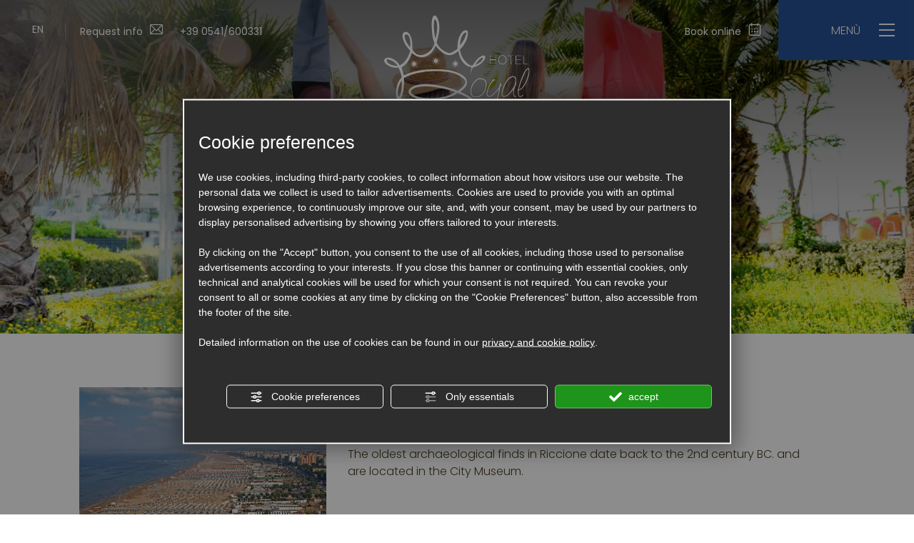

--- FILE ---
content_type: text/html; charset=utf-8
request_url: https://www.hotelroyalriccione.it/en/riccione-how-it-was-born.php
body_size: 42267
content:
<!DOCTYPE html><html lang="en" ><head><script type="text/javascript">window.isAbot = false;</script><meta http-equiv="Content-Type" content="text/html; charset=utf-8" /><meta name="author" content="TITANKA! Spa" /><meta name="generator" content="TITANKA! CMS"  tpl_id="17" /><title>RICCIONE ... how it was born</title><meta name="Description" content="The oldest archaeological finds in Riccione date back to the 2nd century BC. and are located in the City Museum. The Riccione area was vital thanks to i" />
 <script type="application/ld+json">{"@context":"https:\/\/schema.org\/","@type":"Article","headline":"RICCIONE ... how it was born","image":"https:\/\/admin.abc.sm\/img\/gallery\/upload\/6164\/img_lastminute__1685971181.jpg","datePublished":"2022-11-21T00:00:00+01:00","dateModified":"2023-06-05T15:19:41+02:00","author":{"name":"Royal Boutique Hotel"}}</script><meta property="og:image" content="https://www.hotelroyalriccione.it/inc/scripts/thumb.php?bg=ffffff&w=1200&h=630&img=https://admin.abc.sm/img/gallery/upload/6164/img_lastminute__1685971181.jpg"/><meta property="og:image:width" content="1200"><meta property="og:image:height" content="630"><meta name="application-name" content="Royal Boutique Hotel"><meta property="og:site_name" content="Royal Boutique Hotel"><link href="https://www.google-analytics.com" rel="preconnect" crossorigin /><link href="https://www.googletagmanager.com" rel="dns-prefetch" crossorigin /><link href="https://connect.facebook.net" rel="preconnect" crossorigin /><link href="https://forms.mrpreno.net" rel="dns-prefetch" crossorigin /><link rel="canonical" href="https://www.hotelroyalriccione.it/en/riccione-how-it-was-born.php" /><link  rel="alternate" hreflang="en" href="https://www.hotelroyalriccione.it/en/riccione-how-it-was-born.php"/><link  rel="alternate" hreflang="it" href="https://www.hotelroyalriccione.it/it/riccione-com-e-nata.php" /><link  rel="alternate" hreflang="de" href="https://www.hotelroyalriccione.it/de/riccione-wie-es-geboren-wurde.php" /><link rel="alternate" href="https://www.hotelroyalriccione.it/en/riccione-how-it-was-born.php" hreflang="x-default" /><script type="application/ld+json">{"@context":"https:\/\/schema.org\/","@type":"Hotel","name":"Royal Boutique Hotel","url":"http:\/\/www.hotelroyalriccione.it","telephone":"+39 0541\/600331","image":"https:\/\/www.hotelroyalriccione.it\/ATImg\/pix_trasp.gif","geo":{"@type":"GeoCoordinates","latitude":43.9978248,"longitude":12.6675068},"address":{"@type":"PostalAddress","streetAddress":"Viale Gramsci, 110","addressLocality":"Riccione","addressRegion":"Rn","postalCode":"47838","addressCountry":"IT"},"priceRange":"$$"}</script>  <script type="text/javascript">var cmsPageParams={"ia":"6164","ih":3486,"ip":"165805","su":false,"device_type":"computer","asset_versioning":"1758815795","site_type":"desktop","is_catalog":false,"lang":"en","url":"\/en\/riccione-how-it-was-born.php","type":"5","other_languages":{"it":"\/it\/riccione-com-e-nata.php","de":"\/de\/riccione-wie-es-geboren-wurde.php"},"relation_code":"1666263306","css":{"libs":["\/site.css?vrnsh=1&v=1758815795","\/site_lib.css?vrnsh=1&v=1758815795"]},"tracking":{"analytics":{"type":"gtag","event_name_mode":2}},"cookieConsentEnabled":true}</script> <style type="text/css">.cb{clear:both}.so_modal_defaultModal,.so_modal_videoGroup{background-color:rgba(0, 0, 0, 0.5);position:fixed;width:100%;height:auto;bottom:0px;top:0px;left:0;z-index:-1;visibility:hidden;opacity:0;-webkit-transition:all 400ms ease;-moz-transition:all 400ms ease;-ms-transition:all 400ms ease;-o-transition:all 400ms ease;transition:all 400ms ease}.onlyT::before{content:"T!";position:absolute;background-color:#f60;color:white;margin-top:-9px;font-size:10px;padding:0
5px;border-radius:8px;font-family:arial;height:16px;line-height:15px}.so_modal_defaultModal.visible,.so_modal_videoGroup.visible{visibility:visible;opacity:1;z-index:1000}.so_modal_defaultModal .defaultModal_content,  .so_modal_videoGroup
.videoGroup_content{position:fixed}.so_modal_defaultModal
.defaultModal_content_text{background-color:white;padding:10px}.so_modal_defaultModal .defaultModal_content
.defaultModal_content_text{display:block}.defaultModal_close,.videoGroup_close{text-align:right}.so_modal_defaultModal .defaultModal_close .bt_close,  .so_modal_videoGroup .videoGroup_close
.bt_close{cursor:pointer;font-size:40px;line-height:40px}.somodal{overflow-x:hidden;overflow-y:auto;position:fixed;top:0;right:0;bottom:0;left:0;z-index:1050;-webkit-overflow-scrolling:touch;outline:0;background-color:#00000063;padding-top:30px}.somodal-dialog{position:relative;width:auto;margin:10px}.somodal-content{position:relative;background-color:#fff;border:1px
solid #999;border:1px
solid rgba(0, 0, 0, 0.2);border-radius:6px;-webkit-box-shadow:0 3px 9px rgba(0, 0, 0, 0.5);box-shadow:0 3px 9px rgba(0,0,0,0.5);-webkit-background-clip:padding-box;background-clip:padding-box;outline:0}.somodal-header{margin:15px;border-bottom:1px solid #e5e5e5;min-height:30px}.somodal-header
.close{margin-top:-2px}.somodal-title{margin:0;line-height:1.42857143}.somodal-body{position:relative;padding:15px;overflow-x:hidden}.somodal
.close{float:right;font-size:21px;font-weight:bold;line-height:1;color:#000;text-shadow:0 1px 0 #fff;filter:alpha(opacity=20);opacity: .2}.somodal
button.close{-webkit-appearance:none;padding:0;cursor:pointer;background:transparent;border:0}.somodal .close:hover,   .somodal .close:focus{color:#000;text-decoration:none;cursor:pointer;filter:alpha(opacity=50);opacity: .5}.somodal-dialog.somodal-sm{width:300px}.somodal-dialog.somodal-md{width:600px}.somodal-dialog.somodal-lg{width:900px}@media (min-width: 768px){.somodal-dialog{width:600px;margin:30px
auto}.somodal-content{-webkit-box-shadow:0 5px 15px rgba(0, 0, 0, 0.5);box-shadow:0 5px 15px rgba(0, 0, 0, 0.5)}}@media (min-width: 992px){.somodal-dialog{width:900px}}.somodal [role="button"]{cursor:pointer}.somodal .cnt_text_popup,  .somodal
.buttonPopup_text{display:block !important}.so_modal_defaultModal,.so_modal_videoGroup{background-color:rgba(0, 0, 0, 0.5);position:fixed;width:100%;height:auto;bottom:0px;top:0px;left:0;z-index:-1;visibility:hidden;opacity:0;-webkit-transition:all 400ms ease;-moz-transition:all 400ms ease;-ms-transition:all 400ms ease;-o-transition:all 400ms ease;transition:all 400ms ease}.onlyT::before{content:"T!";position:absolute;background-color:#f60;color:white;margin-top:-9px;font-size:10px;padding:0
5px;border-radius:8px;font-family:arial;height:16px;line-height:15px}.so_modal_defaultModal.visible,.so_modal_videoGroup.visible{visibility:visible;opacity:1;z-index:1000}.so_modal_defaultModal .defaultModal_content,
.so_modal_videoGroup
.videoGroup_content{position:fixed}.so_modal_defaultModal
.defaultModal_content_text{background-color:white;padding:10px}.so_modal_defaultModal .defaultModal_content
.defaultModal_content_text{display:block}.defaultModal_close,.videoGroup_close{text-align:right}.so_modal_defaultModal .defaultModal_close .bt_close,
.so_modal_videoGroup .videoGroup_close
.bt_close{cursor:pointer;font-size:40px;line-height:40px}.somodal{overflow-x:hidden;overflow-y:auto;position:fixed;top:0;right:0;bottom:0;left:0;z-index:1050;-webkit-overflow-scrolling:touch;outline:0;background-color:#00000063;padding-top:30px}.somodal-dialog{position:relative;width:auto;margin:10px}.somodal-content{position:relative;background-color:#fff;border:1px
solid #999;border:1px
solid rgba(0, 0, 0, 0.2);border-radius:6px;-webkit-box-shadow:0 3px 9px rgba(0, 0, 0, 0.5);box-shadow:0 3px 9px rgba(0,0,0,0.5);-webkit-background-clip:padding-box;background-clip:padding-box;outline:0}.somodal-header{margin:15px;border-bottom:1px solid #e5e5e5;min-height:30px}.somodal-header
.close{margin-top:-2px}.somodal-title{margin:0;line-height:1.42857143}.somodal-body{position:relative;padding:15px;overflow-x:hidden}.somodal
.close{float:right;font-size:21px;font-weight:bold;line-height:1;color:#000;text-shadow:0 1px 0 #fff;filter:alpha(opacity=20);opacity: .2}.somodal
button.close{-webkit-appearance:none;padding:0;cursor:pointer;background:transparent;border:0}.somodal .close:hover,
.somodal .close:focus{color:#000;text-decoration:none;cursor:pointer;filter:alpha(opacity=50);opacity: .5}.somodal-dialog.somodal-sm{width:300px}.somodal-dialog.somodal-md{width:600px}.somodal-dialog.somodal-lg{width:900px}@media (min-width: 768px){.somodal-dialog{width:600px;margin:30px
auto}.somodal-content{-webkit-box-shadow:0 5px 15px rgba(0, 0, 0, 0.5);box-shadow:0 5px 15px rgba(0, 0, 0, 0.5)}}@media (min-width: 992px){.somodal-dialog{width:900px}}.somodal [role="button"]{cursor:pointer}.somodal .cnt_text_popup,
.somodal
.buttonPopup_text{display:block !important}.splide__container{box-sizing:border-box;position:relative}.splide__list{backface-visibility:hidden;display:-ms-flexbox;display:flex;height:100%;margin:0!important;padding:0!important}.splide.is-initialized:not(.is-active) .splide__list{display:block}.splide__pagination{-ms-flex-align:center;align-items:center;display:-ms-flexbox;display:flex;-ms-flex-wrap:wrap;flex-wrap:wrap;-ms-flex-pack:center;justify-content:center;margin:0;pointer-events:none}.splide__pagination
li{display:inline-block;line-height:1;list-style-type:none;margin:0;pointer-events:auto}.splide__progress__bar{width:0}.splide{position:relative;visibility:hidden}.splide.is-initialized,.splide.is-rendered{visibility:visible}.splide__slide{backface-visibility:hidden;box-sizing:border-box;-ms-flex-negative:0;flex-shrink:0;list-style-type:none!important;margin:0;position:relative}.splide__slide
img{vertical-align:bottom}.splide__spinner{animation:splide-loading 1s linear infinite;border:2px
solid #999;border-left-color:transparent;border-radius:50%;bottom:0;contain:strict;display:inline-block;height:20px;left:0;margin:auto;position:absolute;right:0;top:0;width:20px}.splide__sr{clip:rect(0 0 0 0);border:0;height:1px;margin:-1px;overflow:hidden;padding:0;position:absolute;width:1px}.splide__toggle.is-active .splide__toggle__play,.splide__toggle__pause{display:none}.splide__toggle.is-active
.splide__toggle__pause{display:inline}.splide__track{overflow:hidden;position:relative;z-index:0}@keyframes splide-loading{0%{transform:rotate(0)}to{transform:rotate(1turn)}}.splide__track--draggable{-webkit-touch-callout:none;-webkit-user-select:none;-ms-user-select:none;user-select:none}.splide__track--fade>.splide__list{display:block}.splide__track--fade>.splide__list>.splide__slide{left:0;opacity:0;position:absolute;top:0;z-index:0}.splide__track--fade>.splide__list>.splide__slide.is-active{opacity:1;position:relative;z-index:1}.splide--rtl{direction:rtl}.splide__track--ttb>.splide__list{display:block}.splide__arrow{-ms-flex-align:center;align-items:center;background:#ccc;border:0;border-radius:50%;cursor:pointer;display:-ms-flexbox;display:flex;height:2em;-ms-flex-pack:center;justify-content:center;opacity:.7;padding:0;position:absolute;top:50%;transform:translateY(-50%);width:2em;z-index:1}.splide__arrow
svg{fill:#000;height:1.2em;width:1.2em}.splide__arrow:hover:not(:disabled){opacity:.9}.splide__arrow:disabled{opacity:.3}.splide__arrow:focus-visible{outline:3px
solid #0bf;outline-offset:3px}.splide__arrow--prev{left:1em}.splide__arrow--prev
svg{transform:scaleX(-1)}.splide__arrow--next{right:1em}.splide.is-focus-in .splide__arrow:focus{outline:3px
solid #0bf;outline-offset:3px}.splide__pagination{bottom:.5em;left:0;padding:0
1em;position:absolute;right:0;z-index:1}.splide__pagination__page{background:#ccc;border:0;border-radius:50%;display:inline-block;height:8px;margin:3px;opacity:.7;padding:0;position:relative;transition:transform .2s linear;width:8px}.splide__pagination__page.is-active{background:#fff;transform:scale(1.4);z-index:1}.splide__pagination__page:hover{cursor:pointer;opacity:.9}.splide__pagination__page:focus-visible{outline:3px
solid #0bf;outline-offset:3px}.splide.is-focus-in .splide__pagination__page:focus{outline:3px
solid #0bf;outline-offset:3px}.splide__progress__bar{background:#ccc;height:3px}.splide__slide{-webkit-tap-highlight-color:rgba(0,0,0,0)}.splide__slide:focus{outline:0}@supports(outline-offset:-3px){.splide__slide:focus-visible{outline:3px
solid #0bf;outline-offset:-3px}}@media screen and (-ms-high-contrast:none){.splide__slide:focus-visible{border:3px
solid #0bf}}@supports(outline-offset:-3px){.splide.is-focus-in .splide__slide:focus{outline:3px
solid #0bf;outline-offset:-3px}}@media screen and (-ms-high-contrast:none){.splide.is-focus-in .splide__slide:focus{border:3px
solid #0bf}.splide.is-focus-in .splide__track>.splide__list>.splide__slide:focus{border-color:#0bf}}.splide__toggle{cursor:pointer}.splide__toggle:focus-visible{outline:3px
solid #0bf;outline-offset:3px}.splide.is-focus-in .splide__toggle:focus{outline:3px
solid #0bf;outline-offset:3px}.splide__track--nav>.splide__list>.splide__slide{border:3px
solid transparent;cursor:pointer}.splide__track--nav>.splide__list>.splide__slide.is-active{border:3px
solid #000}.splide__arrows--rtl .splide__arrow--prev{left:auto;right:1em}.splide__arrows--rtl .splide__arrow--prev
svg{transform:scaleX(1)}.splide__arrows--rtl .splide__arrow--next{left:1em;right:auto}.splide__arrows--rtl .splide__arrow--next
svg{transform:scaleX(-1)}.splide__arrows--ttb
.splide__arrow{left:50%;transform:translate(-50%)}.splide__arrows--ttb .splide__arrow--prev{top:1em}.splide__arrows--ttb .splide__arrow--prev
svg{transform:rotate(-90deg)}.splide__arrows--ttb .splide__arrow--next{bottom:1em;top:auto}.splide__arrows--ttb .splide__arrow--next
svg{transform:rotate(90deg)}.splide__pagination--ttb{bottom:0;display:-ms-flexbox;display:flex;-ms-flex-direction:column;flex-direction:column;left:auto;padding:1em
0;right:.5em;top:0}:root{--blue:#007bff;--indigo:#6610f2;--purple:#6f42c1;--pink:#e83e8c;--red:#dc3545;--orange:#fd7e14;--yellow:#ffc107;--green:#28a745;--teal:#20c997;--cyan:#17a2b8;--white:#fff;--gray:#6c757d;--gray-dark:#343a40;--primary:#275395;--secondary:#6c757d;--success:#28a745;--info:#17a2b8;--warning:#ffc107;--danger:#dc3545;--light:#f8f9fa;--dark:#343a40;--breakpoint-xs:0;--breakpoint-sm:576px;--breakpoint-md:768px;--breakpoint-lg:992px;--breakpoint-xl:1200px;--font-family-sans-serif:"Poppins", sans-serif;--font-family-monospace:SFMono-Regular, Menlo, Monaco, Consolas, "Liberation Mono", "Courier New",monospace}*,*::before,*::after{box-sizing:border-box}html{font-family:sans-serif;line-height:1.15;-webkit-text-size-adjust:100%;-webkit-tap-highlight-color:rgba(0,0,0,0)}article,aside,figcaption,figure,footer,header,hgroup,main,nav,section{display:block}body{margin:0;font-family:"Poppins",sans-serif;font-size:1rem;font-weight:400;line-height:1.5;color:#4b4024;text-align:left;background-color:#fff}[tabindex="-1"]:focus{outline:0
!important}hr{box-sizing:content-box;height:0;overflow:visible}h1,h2,h3,h4,h5,h6{margin-top:0;margin-bottom: .5rem}p{margin-top:0;margin-bottom:1rem}abbr[title],abbr[data-original-title]{text-decoration:underline;text-decoration:underline dotted;cursor:help;border-bottom:0;text-decoration-skip-ink:none}address{margin-bottom:1rem;font-style:normal;line-height:inherit}ol,ul,dl{margin-top:0;margin-bottom:1rem}ol ol, ul ul, ol ul, ul
ol{margin-bottom:0}dt{font-weight:700}dd{margin-bottom: .5rem;margin-left:0}blockquote{margin:0
0 1rem}b,strong{font-weight:bolder}small{font-size:80%}sub,sup{position:relative;font-size:75%;line-height:0;vertical-align:baseline}sub{bottom:-.25em}sup{top:-.5em}a{color:#4b4024;text-decoration:none;background-color:transparent}a:hover{color:#17140b;text-decoration:underline}a:not([href]):not([tabindex]){color:inherit;text-decoration:none}a:not([href]):not([tabindex]):hover,a:not([href]):not([tabindex]):focus{color:inherit;text-decoration:none}a:not([href]):not([tabindex]):focus{outline:0}pre,code,kbd,samp{font-family:SFMono-Regular,Menlo,Monaco,Consolas,"Liberation Mono","Courier New",monospace;font-size:1em}pre{margin-top:0;margin-bottom:1rem;overflow:auto}figure{margin:0
0 1rem}img{vertical-align:middle;border-style:none}svg{overflow:hidden;vertical-align:middle}table{border-collapse:collapse}caption{padding-top: .75rem;padding-bottom: .75rem;color:#6c757d;text-align:left;caption-side:bottom}th{text-align:inherit}label{display:inline-block;margin-bottom: .5rem}button{border-radius:0}button:focus{outline:1px
dotted;outline:5px
auto -webkit-focus-ring-color}input,button,select,optgroup,textarea{margin:0;font-family:inherit;font-size:inherit;line-height:inherit}button,input{overflow:visible}button,select{text-transform:none}select{word-wrap:normal}button,[type="button"],[type="reset"],[type="submit"]{-webkit-appearance:button}button:not(:disabled),[type="button"]:not(:disabled),[type="reset"]:not(:disabled),[type="submit"]:not(:disabled){cursor:pointer}button::-moz-focus-inner,[type="button"]::-moz-focus-inner,[type="reset"]::-moz-focus-inner,[type="submit"]::-moz-focus-inner{padding:0;border-style:none}input[type="radio"],input[type="checkbox"]{box-sizing:border-box;padding:0}input[type="date"],input[type="time"],input[type="datetime-local"],input[type="month"]{-webkit-appearance:listbox}textarea{overflow:auto;resize:vertical}fieldset{min-width:0;padding:0;margin:0;border:0}legend{display:block;width:100%;max-width:100%;padding:0;margin-bottom: .5rem;font-size:1.5rem;line-height:inherit;color:inherit;white-space:normal}progress{vertical-align:baseline}[type="number"]::-webkit-inner-spin-button,[type="number"]::-webkit-outer-spin-button{height:auto}[type="search"]{outline-offset:-2px;-webkit-appearance:none}[type="search"]::-webkit-search-decoration{-webkit-appearance:none}::-webkit-file-upload-button{font:inherit;-webkit-appearance:button}output{display:inline-block}summary{display:list-item;cursor:pointer}template{display:none}[hidden]{display:none !important}h1,h2,h3,h4,h5,h6,.h1,.h2,.h3,.h4,.h5,.h6{margin-bottom: .5rem;font-weight:500;line-height:1.2}h1,.h1{font-size:2.5rem}h2,.h2{font-size:2rem}h3,.h3{font-size:1.75rem}h4,.h4{font-size:1.5rem}h5,.h5{font-size:1.25rem}h6,.h6{font-size:1rem}.lead{font-size:1.25rem;font-weight:300}.display-1{font-size:6rem;font-weight:300;line-height:1.2}.display-2{font-size:5.5rem;font-weight:300;line-height:1.2}.display-3{font-size:4.5rem;font-weight:300;line-height:1.2}.display-4{font-size:3.5rem;font-weight:300;line-height:1.2}hr{margin-top:1rem;margin-bottom:1rem;border:0;border-top:1px solid rgba(0,0,0,.1)}small,.small{font-size:80%;font-weight:400}mark,.mark{padding: .2em;background-color:#fcf8e3}.list-unstyled{padding-left:0;list-style:none}.list-inline{padding-left:0;list-style:none}.list-inline-item{display:inline-block}.list-inline-item:not(:last-child){margin-right: .5rem}.initialism{font-size:90%;text-transform:uppercase}.blockquote{margin-bottom:1rem;font-size:1.25rem}.blockquote-footer{display:block;font-size:80%;color:#6c757d}.blockquote-footer::before{content:"— "}.img-fluid{max-width:100%;height:auto}.img-thumbnail{padding: .25rem;background-color:#fff;border:1px
solid #dee2e6;border-radius:0;max-width:100%;height:auto}.figure{display:inline-block}.figure-img{margin-bottom: .5rem;line-height:1}.figure-caption{font-size:90%;color:#6c757d}.container{width:100%;padding-right:5px;padding-left:5px;margin-right:auto;margin-left:auto}@media (min-width: 576px){.container{max-width:540px}}@media (min-width: 768px){.container{max-width:720px}}@media (min-width: 992px){.container{max-width:960px}}@media (min-width: 1200px){.container{max-width:1140px}}.container-fluid{width:100%;padding-right:5px;padding-left:5px;margin-right:auto;margin-left:auto}.row{display:-ms-flexbox;display:-webkit-flex;display:flex;-ms-flex-wrap:wrap;flex-wrap:wrap;margin-right:-5px;margin-left:-5px}.no-gutters{margin-right:0;margin-left:0}.no-gutters>.col,.no-gutters>[class*="col-"]{padding-right:0;padding-left:0}.col-1,.col-2,.col-3,.col-4,.col-5,.col-6,.col-7,.col-8,.col-9,.col-10,.col-11,.col-12,.col,.col-auto,.col-sm-1,.col-sm-2,.col-sm-3,.col-sm-4,.col-sm-5,.col-sm-6,.col-sm-7,.col-sm-8,.col-sm-9,.col-sm-10,.col-sm-11,.col-sm-12,.col-sm,.col-sm-auto,.col-md-1,.col-md-2,.col-md-3,.col-md-4,.col-md-5,.col-md-6,.col-md-7,.col-md-8,.col-md-9,.col-md-10,.col-md-11,.col-md-12,.col-md,.col-md-auto,.col-lg-1,.col-lg-2,.col-lg-3,.col-lg-4,.col-lg-5,.col-lg-6,.col-lg-7,.col-lg-8,.col-lg-9,.col-lg-10,.col-lg-11,.col-lg-12,.col-lg,.col-lg-auto,.col-xl-1,.col-xl-2,.col-xl-3,.col-xl-4,.col-xl-5,.col-xl-6,.col-xl-7,.col-xl-8,.col-xl-9,.col-xl-10,.col-xl-11,.col-xl-12,.col-xl,.col-xl-auto{position:relative;width:100%;padding-right:5px;padding-left:5px}.col{-ms-flex-preferred-size:0;flex-basis:0;-ms-flex-positive:1;flex-grow:1;max-width:100%}.col-auto{-ms-flex:0 0 auto;flex:0 0 auto;width:auto;max-width:100%}.col-1{-ms-flex:0 0 8.3333333333%;flex:0 0 8.3333333333%;max-width:8.3333333333%}.col-2{-ms-flex:0 0 16.6666666667%;flex:0 0 16.6666666667%;max-width:16.6666666667%}.col-3{-ms-flex:0 0 25%;flex:0 0 25%;max-width:25%}.col-4{-ms-flex:0 0 33.3333333333%;flex:0 0 33.3333333333%;max-width:33.3333333333%}.col-5{-ms-flex:0 0 41.6666666667%;flex:0 0 41.6666666667%;max-width:41.6666666667%}.col-6{-ms-flex:0 0 50%;flex:0 0 50%;max-width:50%}.col-7{-ms-flex:0 0 58.3333333333%;flex:0 0 58.3333333333%;max-width:58.3333333333%}.col-8{-ms-flex:0 0 66.6666666667%;flex:0 0 66.6666666667%;max-width:66.6666666667%}.col-9{-ms-flex:0 0 75%;flex:0 0 75%;max-width:75%}.col-10{-ms-flex:0 0 83.3333333333%;flex:0 0 83.3333333333%;max-width:83.3333333333%}.col-11{-ms-flex:0 0 91.6666666667%;flex:0 0 91.6666666667%;max-width:91.6666666667%}.col-12{-ms-flex:0 0 100%;flex:0 0 100%;max-width:100%}.order-first{-ms-flex-order:-1;order:-1}.order-last{-ms-flex-order:13;order:13}.order-0{-ms-flex-order:0;order:0}.order-1{-ms-flex-order:1;order:1}.order-2{-ms-flex-order:2;order:2}.order-3{-ms-flex-order:3;order:3}.order-4{-ms-flex-order:4;order:4}.order-5{-ms-flex-order:5;order:5}.order-6{-ms-flex-order:6;order:6}.order-7{-ms-flex-order:7;order:7}.order-8{-ms-flex-order:8;order:8}.order-9{-ms-flex-order:9;order:9}.order-10{-ms-flex-order:10;order:10}.order-11{-ms-flex-order:11;order:11}.order-12{-ms-flex-order:12;order:12}.offset-1{margin-left:8.3333333333%}.offset-2{margin-left:16.6666666667%}.offset-3{margin-left:25%}.offset-4{margin-left:33.3333333333%}.offset-5{margin-left:41.6666666667%}.offset-6{margin-left:50%}.offset-7{margin-left:58.3333333333%}.offset-8{margin-left:66.6666666667%}.offset-9{margin-left:75%}.offset-10{margin-left:83.3333333333%}.offset-11{margin-left:91.6666666667%}@media (min-width: 576px){.col-sm{-ms-flex-preferred-size:0;flex-basis:0;-ms-flex-positive:1;flex-grow:1;max-width:100%}.col-sm-auto{-ms-flex:0 0 auto;flex:0 0 auto;width:auto;max-width:100%}.col-sm-1{-ms-flex:0 0 8.3333333333%;flex:0 0 8.3333333333%;max-width:8.3333333333%}.col-sm-2{-ms-flex:0 0 16.6666666667%;flex:0 0 16.6666666667%;max-width:16.6666666667%}.col-sm-3{-ms-flex:0 0 25%;flex:0 0 25%;max-width:25%}.col-sm-4{-ms-flex:0 0 33.3333333333%;flex:0 0 33.3333333333%;max-width:33.3333333333%}.col-sm-5{-ms-flex:0 0 41.6666666667%;flex:0 0 41.6666666667%;max-width:41.6666666667%}.col-sm-6{-ms-flex:0 0 50%;flex:0 0 50%;max-width:50%}.col-sm-7{-ms-flex:0 0 58.3333333333%;flex:0 0 58.3333333333%;max-width:58.3333333333%}.col-sm-8{-ms-flex:0 0 66.6666666667%;flex:0 0 66.6666666667%;max-width:66.6666666667%}.col-sm-9{-ms-flex:0 0 75%;flex:0 0 75%;max-width:75%}.col-sm-10{-ms-flex:0 0 83.3333333333%;flex:0 0 83.3333333333%;max-width:83.3333333333%}.col-sm-11{-ms-flex:0 0 91.6666666667%;flex:0 0 91.6666666667%;max-width:91.6666666667%}.col-sm-12{-ms-flex:0 0 100%;flex:0 0 100%;max-width:100%}.order-sm-first{-ms-flex-order:-1;order:-1}.order-sm-last{-ms-flex-order:13;order:13}.order-sm-0{-ms-flex-order:0;order:0}.order-sm-1{-ms-flex-order:1;order:1}.order-sm-2{-ms-flex-order:2;order:2}.order-sm-3{-ms-flex-order:3;order:3}.order-sm-4{-ms-flex-order:4;order:4}.order-sm-5{-ms-flex-order:5;order:5}.order-sm-6{-ms-flex-order:6;order:6}.order-sm-7{-ms-flex-order:7;order:7}.order-sm-8{-ms-flex-order:8;order:8}.order-sm-9{-ms-flex-order:9;order:9}.order-sm-10{-ms-flex-order:10;order:10}.order-sm-11{-ms-flex-order:11;order:11}.order-sm-12{-ms-flex-order:12;order:12}.offset-sm-0{margin-left:0}.offset-sm-1{margin-left:8.3333333333%}.offset-sm-2{margin-left:16.6666666667%}.offset-sm-3{margin-left:25%}.offset-sm-4{margin-left:33.3333333333%}.offset-sm-5{margin-left:41.6666666667%}.offset-sm-6{margin-left:50%}.offset-sm-7{margin-left:58.3333333333%}.offset-sm-8{margin-left:66.6666666667%}.offset-sm-9{margin-left:75%}.offset-sm-10{margin-left:83.3333333333%}.offset-sm-11{margin-left:91.6666666667%}}@media (min-width: 768px){.col-md{-ms-flex-preferred-size:0;flex-basis:0;-ms-flex-positive:1;flex-grow:1;max-width:100%}.col-md-auto{-ms-flex:0 0 auto;flex:0 0 auto;width:auto;max-width:100%}.col-md-1{-ms-flex:0 0 8.3333333333%;flex:0 0 8.3333333333%;max-width:8.3333333333%}.col-md-2{-ms-flex:0 0 16.6666666667%;flex:0 0 16.6666666667%;max-width:16.6666666667%}.col-md-3{-ms-flex:0 0 25%;flex:0 0 25%;max-width:25%}.col-md-4{-ms-flex:0 0 33.3333333333%;flex:0 0 33.3333333333%;max-width:33.3333333333%}.col-md-5{-ms-flex:0 0 41.6666666667%;flex:0 0 41.6666666667%;max-width:41.6666666667%}.col-md-6{-ms-flex:0 0 50%;flex:0 0 50%;max-width:50%}.col-md-7{-ms-flex:0 0 58.3333333333%;flex:0 0 58.3333333333%;max-width:58.3333333333%}.col-md-8{-ms-flex:0 0 66.6666666667%;flex:0 0 66.6666666667%;max-width:66.6666666667%}.col-md-9{-ms-flex:0 0 75%;flex:0 0 75%;max-width:75%}.col-md-10{-ms-flex:0 0 83.3333333333%;flex:0 0 83.3333333333%;max-width:83.3333333333%}.col-md-11{-ms-flex:0 0 91.6666666667%;flex:0 0 91.6666666667%;max-width:91.6666666667%}.col-md-12{-ms-flex:0 0 100%;flex:0 0 100%;max-width:100%}.order-md-first{-ms-flex-order:-1;order:-1}.order-md-last{-ms-flex-order:13;order:13}.order-md-0{-ms-flex-order:0;order:0}.order-md-1{-ms-flex-order:1;order:1}.order-md-2{-ms-flex-order:2;order:2}.order-md-3{-ms-flex-order:3;order:3}.order-md-4{-ms-flex-order:4;order:4}.order-md-5{-ms-flex-order:5;order:5}.order-md-6{-ms-flex-order:6;order:6}.order-md-7{-ms-flex-order:7;order:7}.order-md-8{-ms-flex-order:8;order:8}.order-md-9{-ms-flex-order:9;order:9}.order-md-10{-ms-flex-order:10;order:10}.order-md-11{-ms-flex-order:11;order:11}.order-md-12{-ms-flex-order:12;order:12}.offset-md-0{margin-left:0}.offset-md-1{margin-left:8.3333333333%}.offset-md-2{margin-left:16.6666666667%}.offset-md-3{margin-left:25%}.offset-md-4{margin-left:33.3333333333%}.offset-md-5{margin-left:41.6666666667%}.offset-md-6{margin-left:50%}.offset-md-7{margin-left:58.3333333333%}.offset-md-8{margin-left:66.6666666667%}.offset-md-9{margin-left:75%}.offset-md-10{margin-left:83.3333333333%}.offset-md-11{margin-left:91.6666666667%}}@media (min-width: 992px){.col-lg{-ms-flex-preferred-size:0;flex-basis:0;-ms-flex-positive:1;flex-grow:1;max-width:100%}.col-lg-auto{-ms-flex:0 0 auto;flex:0 0 auto;width:auto;max-width:100%}.col-lg-1{-ms-flex:0 0 8.3333333333%;flex:0 0 8.3333333333%;max-width:8.3333333333%}.col-lg-2{-ms-flex:0 0 16.6666666667%;flex:0 0 16.6666666667%;max-width:16.6666666667%}.col-lg-3{-ms-flex:0 0 25%;flex:0 0 25%;max-width:25%}.col-lg-4{-ms-flex:0 0 33.3333333333%;flex:0 0 33.3333333333%;max-width:33.3333333333%}.col-lg-5{-ms-flex:0 0 41.6666666667%;flex:0 0 41.6666666667%;max-width:41.6666666667%}.col-lg-6{-ms-flex:0 0 50%;flex:0 0 50%;max-width:50%}.col-lg-7{-ms-flex:0 0 58.3333333333%;flex:0 0 58.3333333333%;max-width:58.3333333333%}.col-lg-8{-ms-flex:0 0 66.6666666667%;flex:0 0 66.6666666667%;max-width:66.6666666667%}.col-lg-9{-ms-flex:0 0 75%;flex:0 0 75%;max-width:75%}.col-lg-10{-ms-flex:0 0 83.3333333333%;flex:0 0 83.3333333333%;max-width:83.3333333333%}.col-lg-11{-ms-flex:0 0 91.6666666667%;flex:0 0 91.6666666667%;max-width:91.6666666667%}.col-lg-12{-ms-flex:0 0 100%;flex:0 0 100%;max-width:100%}.order-lg-first{-ms-flex-order:-1;order:-1}.order-lg-last{-ms-flex-order:13;order:13}.order-lg-0{-ms-flex-order:0;order:0}.order-lg-1{-ms-flex-order:1;order:1}.order-lg-2{-ms-flex-order:2;order:2}.order-lg-3{-ms-flex-order:3;order:3}.order-lg-4{-ms-flex-order:4;order:4}.order-lg-5{-ms-flex-order:5;order:5}.order-lg-6{-ms-flex-order:6;order:6}.order-lg-7{-ms-flex-order:7;order:7}.order-lg-8{-ms-flex-order:8;order:8}.order-lg-9{-ms-flex-order:9;order:9}.order-lg-10{-ms-flex-order:10;order:10}.order-lg-11{-ms-flex-order:11;order:11}.order-lg-12{-ms-flex-order:12;order:12}.offset-lg-0{margin-left:0}.offset-lg-1{margin-left:8.3333333333%}.offset-lg-2{margin-left:16.6666666667%}.offset-lg-3{margin-left:25%}.offset-lg-4{margin-left:33.3333333333%}.offset-lg-5{margin-left:41.6666666667%}.offset-lg-6{margin-left:50%}.offset-lg-7{margin-left:58.3333333333%}.offset-lg-8{margin-left:66.6666666667%}.offset-lg-9{margin-left:75%}.offset-lg-10{margin-left:83.3333333333%}.offset-lg-11{margin-left:91.6666666667%}}@media (min-width: 1200px){.col-xl{-ms-flex-preferred-size:0;flex-basis:0;-ms-flex-positive:1;flex-grow:1;max-width:100%}.col-xl-auto{-ms-flex:0 0 auto;flex:0 0 auto;width:auto;max-width:100%}.col-xl-1{-ms-flex:0 0 8.3333333333%;flex:0 0 8.3333333333%;max-width:8.3333333333%}.col-xl-2{-ms-flex:0 0 16.6666666667%;flex:0 0 16.6666666667%;max-width:16.6666666667%}.col-xl-3{-ms-flex:0 0 25%;flex:0 0 25%;max-width:25%}.col-xl-4{-ms-flex:0 0 33.3333333333%;flex:0 0 33.3333333333%;max-width:33.3333333333%}.col-xl-5{-ms-flex:0 0 41.6666666667%;flex:0 0 41.6666666667%;max-width:41.6666666667%}.col-xl-6{-ms-flex:0 0 50%;flex:0 0 50%;max-width:50%}.col-xl-7{-ms-flex:0 0 58.3333333333%;flex:0 0 58.3333333333%;max-width:58.3333333333%}.col-xl-8{-ms-flex:0 0 66.6666666667%;flex:0 0 66.6666666667%;max-width:66.6666666667%}.col-xl-9{-ms-flex:0 0 75%;flex:0 0 75%;max-width:75%}.col-xl-10{-ms-flex:0 0 83.3333333333%;flex:0 0 83.3333333333%;max-width:83.3333333333%}.col-xl-11{-ms-flex:0 0 91.6666666667%;flex:0 0 91.6666666667%;max-width:91.6666666667%}.col-xl-12{-ms-flex:0 0 100%;flex:0 0 100%;max-width:100%}.order-xl-first{-ms-flex-order:-1;order:-1}.order-xl-last{-ms-flex-order:13;order:13}.order-xl-0{-ms-flex-order:0;order:0}.order-xl-1{-ms-flex-order:1;order:1}.order-xl-2{-ms-flex-order:2;order:2}.order-xl-3{-ms-flex-order:3;order:3}.order-xl-4{-ms-flex-order:4;order:4}.order-xl-5{-ms-flex-order:5;order:5}.order-xl-6{-ms-flex-order:6;order:6}.order-xl-7{-ms-flex-order:7;order:7}.order-xl-8{-ms-flex-order:8;order:8}.order-xl-9{-ms-flex-order:9;order:9}.order-xl-10{-ms-flex-order:10;order:10}.order-xl-11{-ms-flex-order:11;order:11}.order-xl-12{-ms-flex-order:12;order:12}.offset-xl-0{margin-left:0}.offset-xl-1{margin-left:8.3333333333%}.offset-xl-2{margin-left:16.6666666667%}.offset-xl-3{margin-left:25%}.offset-xl-4{margin-left:33.3333333333%}.offset-xl-5{margin-left:41.6666666667%}.offset-xl-6{margin-left:50%}.offset-xl-7{margin-left:58.3333333333%}.offset-xl-8{margin-left:66.6666666667%}.offset-xl-9{margin-left:75%}.offset-xl-10{margin-left:83.3333333333%}.offset-xl-11{margin-left:91.6666666667%}}.table{width:100%;margin-bottom:1rem;color:#4b4024}.table th, .table
td{padding: .75rem;vertical-align:top;border-top:1px solid #dee2e6}.table thead
th{vertical-align:bottom;border-bottom:2px solid #dee2e6}.table tbody+tbody{border-top:2px solid #dee2e6}.table-sm th, .table-sm
td{padding: .3rem}.table-bordered{border:1px
solid #dee2e6}.table-bordered th, .table-bordered
td{border:1px
solid #dee2e6}.table-bordered thead th, .table-bordered thead
td{border-bottom-width:2px}.table-borderless th, .table-borderless td, .table-borderless thead th, .table-borderless tbody+tbody{border:0}.table-striped tbody tr:nth-of-type(odd){background-color:rgba(0, 0, 0, .05)}.table-hover tbody tr:hover{color:#4b4024;background-color:rgba(0,0,0,.075)}.table-primary,.table-primary>th,.table-primary>td{background-color:#c3cfe1}.table-primary th, .table-primary td, .table-primary thead th, .table-primary tbody+tbody{border-color:#8fa6c8}.table-hover .table-primary:hover{background-color:#b2c1d9}.table-hover .table-primary:hover > td, .table-hover .table-primary:hover>th{background-color:#b2c1d9}.table-secondary,.table-secondary>th,.table-secondary>td{background-color:#d6d8db}.table-secondary th, .table-secondary td, .table-secondary thead th, .table-secondary tbody+tbody{border-color:#b3b7bb}.table-hover .table-secondary:hover{background-color:#c8cbcf}.table-hover .table-secondary:hover > td, .table-hover .table-secondary:hover>th{background-color:#c8cbcf}.table-success,.table-success>th,.table-success>td{background-color:#c3e6cb}.table-success th, .table-success td, .table-success thead th, .table-success tbody+tbody{border-color:#8fd19e}.table-hover .table-success:hover{background-color:#b1dfbb}.table-hover .table-success:hover > td, .table-hover .table-success:hover>th{background-color:#b1dfbb}.table-info,.table-info>th,.table-info>td{background-color:#bee5eb}.table-info th, .table-info td, .table-info thead th, .table-info tbody+tbody{border-color:#86cfda}.table-hover .table-info:hover{background-color:#abdde5}.table-hover .table-info:hover > td, .table-hover .table-info:hover>th{background-color:#abdde5}.table-warning,.table-warning>th,.table-warning>td{background-color:#ffeeba}.table-warning th, .table-warning td, .table-warning thead th, .table-warning tbody+tbody{border-color:#ffdf7e}.table-hover .table-warning:hover{background-color:#ffe8a1}.table-hover .table-warning:hover > td, .table-hover .table-warning:hover>th{background-color:#ffe8a1}.table-danger,.table-danger>th,.table-danger>td{background-color:#f5c6cb}.table-danger th, .table-danger td, .table-danger thead th, .table-danger tbody+tbody{border-color:#ed969e}.table-hover .table-danger:hover{background-color:#f1b0b7}.table-hover .table-danger:hover > td, .table-hover .table-danger:hover>th{background-color:#f1b0b7}.table-light,.table-light>th,.table-light>td{background-color:#fdfdfe}.table-light th, .table-light td, .table-light thead th, .table-light tbody+tbody{border-color:#fbfcfc}.table-hover .table-light:hover{background-color:#ececf6}.table-hover .table-light:hover > td, .table-hover .table-light:hover>th{background-color:#ececf6}.table-dark,.table-dark>th,.table-dark>td{background-color:#c6c8ca}.table-dark th, .table-dark td, .table-dark thead th, .table-dark tbody+tbody{border-color:#95999c}.table-hover .table-dark:hover{background-color:#b9bbbe}.table-hover .table-dark:hover > td, .table-hover .table-dark:hover>th{background-color:#b9bbbe}.table-active,.table-active>th,.table-active>td{background-color:rgba(0, 0, 0, .075)}.table-hover .table-active:hover{background-color:rgba(0, 0, 0, .075)}.table-hover .table-active:hover > td, .table-hover .table-active:hover>th{background-color:rgba(0, 0, 0, .075)}.table .thead-dark
th{color:#fff;background-color:#343a40;border-color:#454d55}.table .thead-light
th{color:#495057;background-color:#e9ecef;border-color:#dee2e6}.table-dark{color:#fff;background-color:#343a40}.table-dark th, .table-dark td, .table-dark thead
th{border-color:#454d55}.table-dark.table-bordered{border:0}.table-dark.table-striped tbody tr:nth-of-type(odd){background-color:rgba(255, 255, 255, .05)}.table-dark.table-hover tbody tr:hover{color:#fff;background-color:rgba(255, 255, 255, .075)}@media (max-width: 575.98px){.table-responsive-sm{display:block;width:100%;overflow-x:auto;-webkit-overflow-scrolling:touch}.table-responsive-sm>.table-bordered{border:0}}@media (max-width: 767.98px){.table-responsive-md{display:block;width:100%;overflow-x:auto;-webkit-overflow-scrolling:touch}.table-responsive-md>.table-bordered{border:0}}@media (max-width: 991.98px){.table-responsive-lg{display:block;width:100%;overflow-x:auto;-webkit-overflow-scrolling:touch}.table-responsive-lg>.table-bordered{border:0}}@media (max-width: 1199.98px){.table-responsive-xl{display:block;width:100%;overflow-x:auto;-webkit-overflow-scrolling:touch}.table-responsive-xl>.table-bordered{border:0}}.table-responsive{display:block;width:100%;overflow-x:auto;-webkit-overflow-scrolling:touch}.table-responsive>.table-bordered{border:0}.form-control{display:block;width:100%;height:calc(1.5em + .75rem + 2px);padding: .375rem .75rem;font-size:1rem;font-weight:400;line-height:1.5;color:#495057;background-color:#fff;-webkit-background-clip:padding-box;background-clip:padding-box;border:1px
solid #ced4da;border-radius:0;-webkit-transition:border-color .15s ease-in-out, box-shadow .15s ease-in-out;transition:border-color .15s ease-in-out, box-shadow .15s ease-in-out}@media (prefers-reduced-motion: reduce){.form-control{-webkit-transition:none;transition:none}}.form-control::-ms-expand{background-color:transparent;border:0}.form-control:focus{color:#495057;background-color:#fff;border-color:#6592d7;outline:0;box-shadow:0 0 0 .2rem rgba(39,83,149,.25)}.form-control::-ms-input-placeholder{color:#6c757d;opacity:1}.form-control::-moz-placeholder{color:#6c757d;opacity:1}.form-control::-webkit-input-placeholder{color:#6c757d;opacity:1}.form-control::placeholder{color:#6c757d;opacity:1}.form-control:disabled,.form-control[readonly]{background-color:#e9ecef;opacity:1}select.form-control:focus::-ms-value{color:#495057;background-color:#fff}.form-control-file,.form-control-range{display:block;width:100%}.col-form-label{padding-top:calc(.375rem+1px);padding-bottom:calc(.375rem+1px);margin-bottom:0;font-size:inherit;line-height:1.5}.col-form-label-lg{padding-top:calc(.5rem+1px);padding-bottom:calc(.5rem+1px);font-size:1.25rem;line-height:1.5}.col-form-label-sm{padding-top:calc(.25rem + 1px);padding-bottom:calc(.25rem + 1px);font-size: .875rem;line-height:1.5}.form-control-plaintext{display:block;width:100%;padding-top: .375rem;padding-bottom: .375rem;margin-bottom:0;line-height:1.5;color:#4b4024;background-color:transparent;border:solid transparent;border-width:1px 0}.form-control-plaintext.form-control-sm,.form-control-plaintext.form-control-lg{padding-right:0;padding-left:0}.form-control-sm{height:calc(1.5em + .5rem + 2px);padding: .25rem .5rem;font-size: .875rem;line-height:1.5;border-radius:0}.form-control-lg{height:calc(1.5em + 1rem + 2px);padding: .5rem 1rem;font-size:1.25rem;line-height:1.5;border-radius:0}select.form-control[size],select.form-control[multiple]{height:auto}textarea.form-control{height:auto}.form-group{margin-bottom:1rem}.form-text{display:block;margin-top: .25rem}.form-row{display:-ms-flexbox;display:-webkit-flex;display:flex;-ms-flex-wrap:wrap;flex-wrap:wrap;margin-right:-5px;margin-left:-5px}.form-row>.col,.form-row>[class*="col-"]{padding-right:5px;padding-left:5px}.form-check{position:relative;display:block;padding-left:1.25rem}.form-check-input{position:absolute;margin-top: .3rem;margin-left:-1.25rem}.form-check-input:disabled~.form-check-label{color:#6c757d}.form-check-label{margin-bottom:0}.form-check-inline{display:-ms-inline-flexbox;display:-webkit-inline-flex;display:inline-flex;-ms-flex-align:center;align-items:center;padding-left:0;margin-right: .75rem}.form-check-inline .form-check-input{position:static;margin-top:0;margin-right: .3125rem;margin-left:0}.valid-feedback{display:none;width:100%;margin-top: .25rem;font-size:80%;color:#28a745}.valid-tooltip{position:absolute;top:100%;z-index:5;display:none;max-width:100%;padding: .25rem .5rem;margin-top: .1rem;font-size: .875rem;line-height:1.5;color:#fff;background-color:rgba(40, 167, 69, .9);border-radius:0}.was-validated .form-control:valid,.form-control.is-valid{border-color:#28a745;padding-right:calc(1.5em + .75rem);background-image:url("data:image/svg+xml,%3csvg xmlns=\'https://www.w3.org/2000/svg\' viewBox=\'0 0 8 8\'%3e%3cpath fill=\'%2328a745\' d=\'M2.3 6.73L.6 4.53c-.4-1.04.46-1.4 1.1-.8l1.1 1.4 3.4-3.8c.6-.63 1.6-.27 1.2.7l-4 4.6c-.43.5-.8.4-1.1.1z\'/%3e%3c/svg%3e");background-repeat:no-repeat;background-position:center right calc(.375em + .1875rem);background-size:calc(.75em + .375rem) calc(.75em + .375rem)}.was-validated .form-control:valid:focus,.form-control.is-valid:focus{border-color:#28a745;box-shadow:0 0 0 .2rem rgba(40, 167, 69, .25)}.was-validated .form-control:valid ~ .valid-feedback, .was-validated .form-control:valid~.valid-tooltip,.form-control.is-valid~.valid-feedback,.form-control.is-valid~.valid-tooltip{display:block}.was-validated textarea.form-control:valid,textarea.form-control.is-valid{padding-right:calc(1.5em + .75rem);background-position:top calc(.375em + .1875rem) right calc(.375em + .1875rem)}.was-validated .custom-select:valid,.custom-select.is-valid{border-color:#28a745;padding-right:calc(( 1em + .75rem ) * 3 / 4 + 1.75rem);background:url("data:image/svg+xml,%3csvg xmlns=\'https://www.w3.org/2000/svg\' viewBox=\'0 0 4 5\'%3e%3cpath fill=\'%23343a40\' d=\'M2 0L0 2h4zm0 5L0 3h4z\'/%3e%3c/svg%3e") no-repeat right .75rem center/8px 10px, url("data:image/svg+xml,%3csvg xmlns=\'https://www.w3.org/2000/svg\' viewBox=\'0 0 8 8\'%3e%3cpath fill=\'%2328a745\' d=\'M2.3 6.73L.6 4.53c-.4-1.04.46-1.4 1.1-.8l1.1 1.4 3.4-3.8c.6-.63 1.6-.27 1.2.7l-4 4.6c-.43.5-.8.4-1.1.1z\'/%3e%3c/svg%3e") #fff no-repeat center right 1.75rem/calc(.75em + .375rem) calc(.75em + .375rem)}.was-validated .custom-select:valid:focus,.custom-select.is-valid:focus{border-color:#28a745;box-shadow:0 0 0 .2rem rgba(40, 167, 69, .25)}.was-validated .custom-select:valid ~ .valid-feedback, .was-validated .custom-select:valid~.valid-tooltip,.custom-select.is-valid~.valid-feedback,.custom-select.is-valid~.valid-tooltip{display:block}.was-validated .form-control-file:valid ~ .valid-feedback, .was-validated .form-control-file:valid~.valid-tooltip,.form-control-file.is-valid~.valid-feedback,.form-control-file.is-valid~.valid-tooltip{display:block}.was-validated .form-check-input:valid~.form-check-label,.form-check-input.is-valid~.form-check-label{color:#28a745}.was-validated .form-check-input:valid ~ .valid-feedback, .was-validated .form-check-input:valid~.valid-tooltip,.form-check-input.is-valid~.valid-feedback,.form-check-input.is-valid~.valid-tooltip{display:block}.was-validated .custom-control-input:valid~.custom-control-label,.custom-control-input.is-valid~.custom-control-label{color:#28a745}.was-validated .custom-control-input:valid~.custom-control-label::before,.custom-control-input.is-valid~.custom-control-label::before{border-color:#28a745}.was-validated .custom-control-input:valid ~ .valid-feedback, .was-validated .custom-control-input:valid~.valid-tooltip,.custom-control-input.is-valid~.valid-feedback,.custom-control-input.is-valid~.valid-tooltip{display:block}.was-validated .custom-control-input:valid:checked~.custom-control-label::before,.custom-control-input.is-valid:checked~.custom-control-label::before{border-color:#34ce57;background-color:#34ce57}.was-validated .custom-control-input:valid:focus~.custom-control-label::before,.custom-control-input.is-valid:focus~.custom-control-label::before{box-shadow:0 0 0 .2rem rgba(40, 167, 69, .25)}.was-validated .custom-control-input:valid:focus:not(:checked)~.custom-control-label::before,.custom-control-input.is-valid:focus:not(:checked)~.custom-control-label::before{border-color:#28a745}.was-validated .custom-file-input:valid~.custom-file-label,.custom-file-input.is-valid~.custom-file-label{border-color:#28a745}.was-validated .custom-file-input:valid ~ .valid-feedback, .was-validated .custom-file-input:valid~.valid-tooltip,.custom-file-input.is-valid~.valid-feedback,.custom-file-input.is-valid~.valid-tooltip{display:block}.was-validated .custom-file-input:valid:focus~.custom-file-label,.custom-file-input.is-valid:focus~.custom-file-label{border-color:#28a745;box-shadow:0 0 0 .2rem rgba(40,167,69,.25)}.invalid-feedback{display:none;width:100%;margin-top: .25rem;font-size:80%;color:#dc3545}.invalid-tooltip{position:absolute;top:100%;z-index:5;display:none;max-width:100%;padding: .25rem .5rem;margin-top: .1rem;font-size: .875rem;line-height:1.5;color:#fff;background-color:rgba(220, 53, 69, .9);border-radius:0}.was-validated .form-control:invalid,.form-control.is-invalid{border-color:#dc3545;padding-right:calc(1.5em + .75rem);background-image:url("data:image/svg+xml,%3csvg xmlns=\'https://www.w3.org/2000/svg\' fill=\'%23dc3545\' viewBox=\'-2 -2 7 7\'%3e%3cpath stroke=\'%23dc3545\' d=\'M0 0l3 3m0-3L0 3\'/%3e%3ccircle r=\'.5\'/%3e%3ccircle cx=\'3\' r=\'.5\'/%3e%3ccircle cy=\'3\' r=\'.5\'/%3e%3ccircle cx=\'3\' cy=\'3\' r=\'.5\'/%3e%3c/svg%3E");background-repeat:no-repeat;background-position:center right calc(.375em + .1875rem);background-size:calc(.75em + .375rem) calc(.75em + .375rem)}.was-validated .form-control:invalid:focus,.form-control.is-invalid:focus{border-color:#dc3545;box-shadow:0 0 0 .2rem rgba(220, 53, 69, .25)}.was-validated .form-control:invalid ~ .invalid-feedback, .was-validated .form-control:invalid~.invalid-tooltip,.form-control.is-invalid~.invalid-feedback,.form-control.is-invalid~.invalid-tooltip{display:block}.was-validated textarea.form-control:invalid,textarea.form-control.is-invalid{padding-right:calc(1.5em + .75rem);background-position:top calc(.375em + .1875rem) right calc(.375em + .1875rem)}.was-validated .custom-select:invalid,.custom-select.is-invalid{border-color:#dc3545;padding-right:calc(( 1em + .75rem ) * 3 / 4 + 1.75rem);background:url("data:image/svg+xml,%3csvg xmlns=\'https://www.w3.org/2000/svg\' viewBox=\'0 0 4 5\'%3e%3cpath fill=\'%23343a40\' d=\'M2 0L0 2h4zm0 5L0 3h4z\'/%3e%3c/svg%3e") no-repeat right .75rem center/8px 10px, url("data:image/svg+xml,%3csvg xmlns=\'https://www.w3.org/2000/svg\' fill=\'%23dc3545\' viewBox=\'-2 -2 7 7\'%3e%3cpath stroke=\'%23dc3545\' d=\'M0 0l3 3m0-3L0 3\'/%3e%3ccircle r=\'.5\'/%3e%3ccircle cx=\'3\' r=\'.5\'/%3e%3ccircle cy=\'3\' r=\'.5\'/%3e%3ccircle cx=\'3\' cy=\'3\' r=\'.5\'/%3e%3c/svg%3E") #fff no-repeat center right 1.75rem/calc(.75em + .375rem) calc(.75em + .375rem)}.was-validated .custom-select:invalid:focus,.custom-select.is-invalid:focus{border-color:#dc3545;box-shadow:0 0 0 .2rem rgba(220, 53, 69, .25)}.was-validated .custom-select:invalid ~ .invalid-feedback, .was-validated .custom-select:invalid~.invalid-tooltip,.custom-select.is-invalid~.invalid-feedback,.custom-select.is-invalid~.invalid-tooltip{display:block}.was-validated .form-control-file:invalid ~ .invalid-feedback, .was-validated .form-control-file:invalid~.invalid-tooltip,.form-control-file.is-invalid~.invalid-feedback,.form-control-file.is-invalid~.invalid-tooltip{display:block}.was-validated .form-check-input:invalid~.form-check-label,.form-check-input.is-invalid~.form-check-label{color:#dc3545}.was-validated .form-check-input:invalid ~ .invalid-feedback, .was-validated .form-check-input:invalid~.invalid-tooltip,.form-check-input.is-invalid~.invalid-feedback,.form-check-input.is-invalid~.invalid-tooltip{display:block}.was-validated .custom-control-input:invalid~.custom-control-label,.custom-control-input.is-invalid~.custom-control-label{color:#dc3545}.was-validated .custom-control-input:invalid~.custom-control-label::before,.custom-control-input.is-invalid~.custom-control-label::before{border-color:#dc3545}.was-validated .custom-control-input:invalid ~ .invalid-feedback, .was-validated .custom-control-input:invalid~.invalid-tooltip,.custom-control-input.is-invalid~.invalid-feedback,.custom-control-input.is-invalid~.invalid-tooltip{display:block}.was-validated .custom-control-input:invalid:checked~.custom-control-label::before,.custom-control-input.is-invalid:checked~.custom-control-label::before{border-color:#e4606d;background-color:#e4606d}.was-validated .custom-control-input:invalid:focus~.custom-control-label::before,.custom-control-input.is-invalid:focus~.custom-control-label::before{box-shadow:0 0 0 .2rem rgba(220, 53, 69, .25)}.was-validated .custom-control-input:invalid:focus:not(:checked)~.custom-control-label::before,.custom-control-input.is-invalid:focus:not(:checked)~.custom-control-label::before{border-color:#dc3545}.was-validated .custom-file-input:invalid~.custom-file-label,.custom-file-input.is-invalid~.custom-file-label{border-color:#dc3545}.was-validated .custom-file-input:invalid ~ .invalid-feedback, .was-validated .custom-file-input:invalid~.invalid-tooltip,.custom-file-input.is-invalid~.invalid-feedback,.custom-file-input.is-invalid~.invalid-tooltip{display:block}.was-validated .custom-file-input:invalid:focus~.custom-file-label,.custom-file-input.is-invalid:focus~.custom-file-label{border-color:#dc3545;box-shadow:0 0 0 .2rem rgba(220,53,69,.25)}.form-inline{display:-ms-flexbox;display:-webkit-flex;display:flex;-ms-flex-flow:row wrap;flex-flow:row wrap;-ms-flex-align:center;align-items:center}.form-inline .form-check{width:100%}@media (min-width: 576px){.form-inline
label{display:-ms-flexbox;display:-webkit-flex;display:flex;-ms-flex-align:center;align-items:center;-ms-flex-pack:center;justify-content:center;margin-bottom:0}.form-inline .form-group{display:-ms-flexbox;display:-webkit-flex;display:flex;-ms-flex:0 0 auto;flex:0 0 auto;-ms-flex-flow:row wrap;flex-flow:row wrap;-ms-flex-align:center;align-items:center;margin-bottom:0}.form-inline .form-control{display:inline-block;width:auto;vertical-align:middle}.form-inline .form-control-plaintext{display:inline-block}.form-inline .input-group, .form-inline .custom-select{width:auto}.form-inline .form-check{display:-ms-flexbox;display:-webkit-flex;display:flex;-ms-flex-align:center;align-items:center;-ms-flex-pack:center;justify-content:center;width:auto;padding-left:0}.form-inline .form-check-input{position:relative;-ms-flex-negative:0;flex-shrink:0;margin-top:0;margin-right: .25rem;margin-left:0}.form-inline .custom-control{-ms-flex-align:center;align-items:center;-ms-flex-pack:center;justify-content:center}.form-inline .custom-control-label{margin-bottom:0}}.btn{display:inline-block;font-weight:400;color:#4b4024;text-align:center;vertical-align:middle;-ms-user-select:none;-moz-user-select:none;-webkit-user-select:none;user-select:none;background-color:transparent;border:1px
solid transparent;padding: .375rem .75rem;font-size:1rem;line-height:1.5;border-radius:0;-webkit-transition:color .15s ease-in-out, background-color .15s ease-in-out, border-color .15s ease-in-out, box-shadow .15s ease-in-out;transition:color .15s ease-in-out, background-color .15s ease-in-out, border-color .15s ease-in-out, box-shadow .15s ease-in-out}@media (prefers-reduced-motion: reduce){.btn{-webkit-transition:none;transition:none}}.btn:hover{color:#4b4024;text-decoration:none}.btn:focus,.btn.focus{outline:0;box-shadow:0 0 0 .2rem rgba(39,83,149,.25)}.btn.disabled,.btn:disabled{opacity: .65}a.btn.disabled, fieldset:disabled
a.btn{pointer-events:none}.btn-primary{color:#fff;background-color:#275395;border-color:#275395}.btn-primary:hover{color:#fff;background-color:#1f4277;border-color:#1c3c6d}.btn-primary:focus,.btn-primary.focus{box-shadow:0 0 0 .2rem rgba(71,109,165,.5)}.btn-primary.disabled,.btn-primary:disabled{color:#fff;background-color:#275395;border-color:#275395}.btn-primary:not(:disabled):not(.disabled):active,.btn-primary:not(:disabled):not(.disabled).active,.show>.btn-primary.dropdown-toggle{color:#fff;background-color:#1c3c6d;border-color:#1a3762}.btn-primary:not(:disabled):not(.disabled):active:focus,.btn-primary:not(:disabled):not(.disabled).active:focus,.show>.btn-primary.dropdown-toggle:focus{box-shadow:0 0 0 .2rem rgba(71,109,165,.5)}.btn-secondary{color:#fff;background-color:#6c757d;border-color:#6c757d}.btn-secondary:hover{color:#fff;background-color:#5a6268;border-color:#545b62}.btn-secondary:focus,.btn-secondary.focus{box-shadow:0 0 0 .2rem rgba(130,138,145,.5)}.btn-secondary.disabled,.btn-secondary:disabled{color:#fff;background-color:#6c757d;border-color:#6c757d}.btn-secondary:not(:disabled):not(.disabled):active,.btn-secondary:not(:disabled):not(.disabled).active,.show>.btn-secondary.dropdown-toggle{color:#fff;background-color:#545b62;border-color:#4e555b}.btn-secondary:not(:disabled):not(.disabled):active:focus,.btn-secondary:not(:disabled):not(.disabled).active:focus,.show>.btn-secondary.dropdown-toggle:focus{box-shadow:0 0 0 .2rem rgba(130,138,145,.5)}.btn-success{color:#fff;background-color:#28a745;border-color:#28a745}.btn-success:hover{color:#fff;background-color:#218838;border-color:#1e7e34}.btn-success:focus,.btn-success.focus{box-shadow:0 0 0 .2rem rgba(72,180,97,.5)}.btn-success.disabled,.btn-success:disabled{color:#fff;background-color:#28a745;border-color:#28a745}.btn-success:not(:disabled):not(.disabled):active,.btn-success:not(:disabled):not(.disabled).active,.show>.btn-success.dropdown-toggle{color:#fff;background-color:#1e7e34;border-color:#1c7430}.btn-success:not(:disabled):not(.disabled):active:focus,.btn-success:not(:disabled):not(.disabled).active:focus,.show>.btn-success.dropdown-toggle:focus{box-shadow:0 0 0 .2rem rgba(72,180,97,.5)}.btn-info{color:#fff;background-color:#17a2b8;border-color:#17a2b8}.btn-info:hover{color:#fff;background-color:#138496;border-color:#117a8b}.btn-info:focus,.btn-info.focus{box-shadow:0 0 0 .2rem rgba(58,176,195,.5)}.btn-info.disabled,.btn-info:disabled{color:#fff;background-color:#17a2b8;border-color:#17a2b8}.btn-info:not(:disabled):not(.disabled):active,.btn-info:not(:disabled):not(.disabled).active,.show>.btn-info.dropdown-toggle{color:#fff;background-color:#117a8b;border-color:#10707f}.btn-info:not(:disabled):not(.disabled):active:focus,.btn-info:not(:disabled):not(.disabled).active:focus,.show>.btn-info.dropdown-toggle:focus{box-shadow:0 0 0 .2rem rgba(58,176,195,.5)}.btn-warning{color:#212529;background-color:#ffc107;border-color:#ffc107}.btn-warning:hover{color:#212529;background-color:#e0a800;border-color:#d39e00}.btn-warning:focus,.btn-warning.focus{box-shadow:0 0 0 .2rem rgba(222,170,12,.5)}.btn-warning.disabled,.btn-warning:disabled{color:#212529;background-color:#ffc107;border-color:#ffc107}.btn-warning:not(:disabled):not(.disabled):active,.btn-warning:not(:disabled):not(.disabled).active,.show>.btn-warning.dropdown-toggle{color:#212529;background-color:#d39e00;border-color:#c69500}.btn-warning:not(:disabled):not(.disabled):active:focus,.btn-warning:not(:disabled):not(.disabled).active:focus,.show>.btn-warning.dropdown-toggle:focus{box-shadow:0 0 0 .2rem rgba(222,170,12,.5)}.btn-danger{color:#fff;background-color:#dc3545;border-color:#dc3545}.btn-danger:hover{color:#fff;background-color:#c82333;border-color:#bd2130}.btn-danger:focus,.btn-danger.focus{box-shadow:0 0 0 .2rem rgba(225,83,97,.5)}.btn-danger.disabled,.btn-danger:disabled{color:#fff;background-color:#dc3545;border-color:#dc3545}.btn-danger:not(:disabled):not(.disabled):active,.btn-danger:not(:disabled):not(.disabled).active,.show>.btn-danger.dropdown-toggle{color:#fff;background-color:#bd2130;border-color:#b21f2d}.btn-danger:not(:disabled):not(.disabled):active:focus,.btn-danger:not(:disabled):not(.disabled).active:focus,.show>.btn-danger.dropdown-toggle:focus{box-shadow:0 0 0 .2rem rgba(225,83,97,.5)}.btn-light{color:#212529;background-color:#f8f9fa;border-color:#f8f9fa}.btn-light:hover{color:#212529;background-color:#e2e6ea;border-color:#dae0e5}.btn-light:focus,.btn-light.focus{box-shadow:0 0 0 .2rem rgba(216,217,219,.5)}.btn-light.disabled,.btn-light:disabled{color:#212529;background-color:#f8f9fa;border-color:#f8f9fa}.btn-light:not(:disabled):not(.disabled):active,.btn-light:not(:disabled):not(.disabled).active,.show>.btn-light.dropdown-toggle{color:#212529;background-color:#dae0e5;border-color:#d3d9df}.btn-light:not(:disabled):not(.disabled):active:focus,.btn-light:not(:disabled):not(.disabled).active:focus,.show>.btn-light.dropdown-toggle:focus{box-shadow:0 0 0 .2rem rgba(216,217,219,.5)}.btn-dark{color:#fff;background-color:#343a40;border-color:#343a40}.btn-dark:hover{color:#fff;background-color:#23272b;border-color:#1d2124}.btn-dark:focus,.btn-dark.focus{box-shadow:0 0 0 .2rem rgba(82,88,93,.5)}.btn-dark.disabled,.btn-dark:disabled{color:#fff;background-color:#343a40;border-color:#343a40}.btn-dark:not(:disabled):not(.disabled):active,.btn-dark:not(:disabled):not(.disabled).active,.show>.btn-dark.dropdown-toggle{color:#fff;background-color:#1d2124;border-color:#171a1d}.btn-dark:not(:disabled):not(.disabled):active:focus,.btn-dark:not(:disabled):not(.disabled).active:focus,.show>.btn-dark.dropdown-toggle:focus{box-shadow:0 0 0 .2rem rgba(82,88,93,.5)}.btn-outline-primary{color:#275395;border-color:#275395}.btn-outline-primary:hover{color:#fff;background-color:#275395;border-color:#275395}.btn-outline-primary:focus,.btn-outline-primary.focus{box-shadow:0 0 0 .2rem rgba(39,83,149,.5)}.btn-outline-primary.disabled,.btn-outline-primary:disabled{color:#275395;background-color:transparent}.btn-outline-primary:not(:disabled):not(.disabled):active,.btn-outline-primary:not(:disabled):not(.disabled).active,.show>.btn-outline-primary.dropdown-toggle{color:#fff;background-color:#275395;border-color:#275395}.btn-outline-primary:not(:disabled):not(.disabled):active:focus,.btn-outline-primary:not(:disabled):not(.disabled).active:focus,.show>.btn-outline-primary.dropdown-toggle:focus{box-shadow:0 0 0 .2rem rgba(39,83,149,.5)}.btn-outline-secondary{color:#6c757d;border-color:#6c757d}.btn-outline-secondary:hover{color:#fff;background-color:#6c757d;border-color:#6c757d}.btn-outline-secondary:focus,.btn-outline-secondary.focus{box-shadow:0 0 0 .2rem rgba(108,117,125,.5)}.btn-outline-secondary.disabled,.btn-outline-secondary:disabled{color:#6c757d;background-color:transparent}.btn-outline-secondary:not(:disabled):not(.disabled):active,.btn-outline-secondary:not(:disabled):not(.disabled).active,.show>.btn-outline-secondary.dropdown-toggle{color:#fff;background-color:#6c757d;border-color:#6c757d}.btn-outline-secondary:not(:disabled):not(.disabled):active:focus,.btn-outline-secondary:not(:disabled):not(.disabled).active:focus,.show>.btn-outline-secondary.dropdown-toggle:focus{box-shadow:0 0 0 .2rem rgba(108,117,125,.5)}.btn-outline-success{color:#28a745;border-color:#28a745}.btn-outline-success:hover{color:#fff;background-color:#28a745;border-color:#28a745}.btn-outline-success:focus,.btn-outline-success.focus{box-shadow:0 0 0 .2rem rgba(40,167,69,.5)}.btn-outline-success.disabled,.btn-outline-success:disabled{color:#28a745;background-color:transparent}.btn-outline-success:not(:disabled):not(.disabled):active,.btn-outline-success:not(:disabled):not(.disabled).active,.show>.btn-outline-success.dropdown-toggle{color:#fff;background-color:#28a745;border-color:#28a745}.btn-outline-success:not(:disabled):not(.disabled):active:focus,.btn-outline-success:not(:disabled):not(.disabled).active:focus,.show>.btn-outline-success.dropdown-toggle:focus{box-shadow:0 0 0 .2rem rgba(40,167,69,.5)}.btn-outline-info{color:#17a2b8;border-color:#17a2b8}.btn-outline-info:hover{color:#fff;background-color:#17a2b8;border-color:#17a2b8}.btn-outline-info:focus,.btn-outline-info.focus{box-shadow:0 0 0 .2rem rgba(23,162,184,.5)}.btn-outline-info.disabled,.btn-outline-info:disabled{color:#17a2b8;background-color:transparent}.btn-outline-info:not(:disabled):not(.disabled):active,.btn-outline-info:not(:disabled):not(.disabled).active,.show>.btn-outline-info.dropdown-toggle{color:#fff;background-color:#17a2b8;border-color:#17a2b8}.btn-outline-info:not(:disabled):not(.disabled):active:focus,.btn-outline-info:not(:disabled):not(.disabled).active:focus,.show>.btn-outline-info.dropdown-toggle:focus{box-shadow:0 0 0 .2rem rgba(23,162,184,.5)}.btn-outline-warning{color:#ffc107;border-color:#ffc107}.btn-outline-warning:hover{color:#212529;background-color:#ffc107;border-color:#ffc107}.btn-outline-warning:focus,.btn-outline-warning.focus{box-shadow:0 0 0 .2rem rgba(255,193,7,.5)}.btn-outline-warning.disabled,.btn-outline-warning:disabled{color:#ffc107;background-color:transparent}.btn-outline-warning:not(:disabled):not(.disabled):active,.btn-outline-warning:not(:disabled):not(.disabled).active,.show>.btn-outline-warning.dropdown-toggle{color:#212529;background-color:#ffc107;border-color:#ffc107}.btn-outline-warning:not(:disabled):not(.disabled):active:focus,.btn-outline-warning:not(:disabled):not(.disabled).active:focus,.show>.btn-outline-warning.dropdown-toggle:focus{box-shadow:0 0 0 .2rem rgba(255,193,7,.5)}.btn-outline-danger{color:#dc3545;border-color:#dc3545}.btn-outline-danger:hover{color:#fff;background-color:#dc3545;border-color:#dc3545}.btn-outline-danger:focus,.btn-outline-danger.focus{box-shadow:0 0 0 .2rem rgba(220,53,69,.5)}.btn-outline-danger.disabled,.btn-outline-danger:disabled{color:#dc3545;background-color:transparent}.btn-outline-danger:not(:disabled):not(.disabled):active,.btn-outline-danger:not(:disabled):not(.disabled).active,.show>.btn-outline-danger.dropdown-toggle{color:#fff;background-color:#dc3545;border-color:#dc3545}.btn-outline-danger:not(:disabled):not(.disabled):active:focus,.btn-outline-danger:not(:disabled):not(.disabled).active:focus,.show>.btn-outline-danger.dropdown-toggle:focus{box-shadow:0 0 0 .2rem rgba(220,53,69,.5)}.btn-outline-light{color:#f8f9fa;border-color:#f8f9fa}.btn-outline-light:hover{color:#212529;background-color:#f8f9fa;border-color:#f8f9fa}.btn-outline-light:focus,.btn-outline-light.focus{box-shadow:0 0 0 .2rem rgba(248,249,250,.5)}.btn-outline-light.disabled,.btn-outline-light:disabled{color:#f8f9fa;background-color:transparent}.btn-outline-light:not(:disabled):not(.disabled):active,.btn-outline-light:not(:disabled):not(.disabled).active,.show>.btn-outline-light.dropdown-toggle{color:#212529;background-color:#f8f9fa;border-color:#f8f9fa}.btn-outline-light:not(:disabled):not(.disabled):active:focus,.btn-outline-light:not(:disabled):not(.disabled).active:focus,.show>.btn-outline-light.dropdown-toggle:focus{box-shadow:0 0 0 .2rem rgba(248,249,250,.5)}.btn-outline-dark{color:#343a40;border-color:#343a40}.btn-outline-dark:hover{color:#fff;background-color:#343a40;border-color:#343a40}.btn-outline-dark:focus,.btn-outline-dark.focus{box-shadow:0 0 0 .2rem rgba(52,58,64,.5)}.btn-outline-dark.disabled,.btn-outline-dark:disabled{color:#343a40;background-color:transparent}.btn-outline-dark:not(:disabled):not(.disabled):active,.btn-outline-dark:not(:disabled):not(.disabled).active,.show>.btn-outline-dark.dropdown-toggle{color:#fff;background-color:#343a40;border-color:#343a40}.btn-outline-dark:not(:disabled):not(.disabled):active:focus,.btn-outline-dark:not(:disabled):not(.disabled).active:focus,.show>.btn-outline-dark.dropdown-toggle:focus{box-shadow:0 0 0 .2rem rgba(52,58,64,.5)}.btn-link{font-weight:400;color:#4b4024;text-decoration:none}.btn-link:hover{color:#17140b;text-decoration:underline}.btn-link:focus,.btn-link.focus{text-decoration:underline;box-shadow:none}.btn-link:disabled,.btn-link.disabled{color:#6c757d;pointer-events:none}.btn-lg{padding: .5rem 1rem;font-size:1.25rem;line-height:1.5;border-radius:0}.btn-sm{padding: .25rem .5rem;font-size: .875rem;line-height:1.5;border-radius:0}.btn-block{display:block;width:100%}.btn-block+.btn-block{margin-top: .5rem}input[type="submit"].btn-block,input[type="reset"].btn-block,input[type="button"].btn-block{width:100%}.fade{-webkit-transition:opacity .15s linear;transition:opacity .15s linear}@media (prefers-reduced-motion: reduce){.fade{-webkit-transition:none;transition:none}}.fade:not(.show){opacity:0}.collapse:not(.show){display:none}.collapsing{position:relative;height:0;overflow:hidden;-webkit-transition:height .35s ease;transition:height .35s ease}@media (prefers-reduced-motion: reduce){.collapsing{-webkit-transition:none;transition:none}}.media{display:-ms-flexbox;display:-webkit-flex;display:flex;-ms-flex-align:start;align-items:flex-start}.media-body{-ms-flex:1;flex:1}.list-group{display:-ms-flexbox;display:-webkit-flex;display:flex;-ms-flex-direction:column;flex-direction:column;padding-left:0;margin-bottom:0}.list-group-item-action{width:100%;color:#495057;text-align:inherit}.list-group-item-action:hover,.list-group-item-action:focus{z-index:1;color:#495057;text-decoration:none;background-color:#f8f9fa}.list-group-item-action:active{color:#4b4024;background-color:#e9ecef}.list-group-item{position:relative;display:block;padding: .75rem 1.25rem;margin-bottom:-1px;background-color:#fff;border:1px
solid rgba(0,0,0,.125)}.list-group-item:first-child{border-top-left-radius:0;border-top-right-radius:0}.list-group-item:last-child{margin-bottom:0;border-bottom-right-radius:0;border-bottom-left-radius:0}.list-group-item.disabled,.list-group-item:disabled{color:#6c757d;pointer-events:none;background-color:#fff}.list-group-item.active{z-index:2;color:#fff;background-color:#275395;border-color:#275395}.list-group-horizontal{-ms-flex-direction:row;flex-direction:row}.list-group-horizontal .list-group-item{margin-right:-1px;margin-bottom:0}.list-group-horizontal .list-group-item:first-child{border-top-left-radius:0;border-bottom-left-radius:0;border-top-right-radius:0}.list-group-horizontal .list-group-item:last-child{margin-right:0;border-top-right-radius:0;border-bottom-right-radius:0;border-bottom-left-radius:0}@media (min-width: 576px){.list-group-horizontal-sm{-ms-flex-direction:row;flex-direction:row}.list-group-horizontal-sm .list-group-item{margin-right:-1px;margin-bottom:0}.list-group-horizontal-sm .list-group-item:first-child{border-top-left-radius:0;border-bottom-left-radius:0;border-top-right-radius:0}.list-group-horizontal-sm .list-group-item:last-child{margin-right:0;border-top-right-radius:0;border-bottom-right-radius:0;border-bottom-left-radius:0}}@media (min-width: 768px){.list-group-horizontal-md{-ms-flex-direction:row;flex-direction:row}.list-group-horizontal-md .list-group-item{margin-right:-1px;margin-bottom:0}.list-group-horizontal-md .list-group-item:first-child{border-top-left-radius:0;border-bottom-left-radius:0;border-top-right-radius:0}.list-group-horizontal-md .list-group-item:last-child{margin-right:0;border-top-right-radius:0;border-bottom-right-radius:0;border-bottom-left-radius:0}}@media (min-width: 992px){.list-group-horizontal-lg{-ms-flex-direction:row;flex-direction:row}.list-group-horizontal-lg .list-group-item{margin-right:-1px;margin-bottom:0}.list-group-horizontal-lg .list-group-item:first-child{border-top-left-radius:0;border-bottom-left-radius:0;border-top-right-radius:0}.list-group-horizontal-lg .list-group-item:last-child{margin-right:0;border-top-right-radius:0;border-bottom-right-radius:0;border-bottom-left-radius:0}}@media (min-width: 1200px){.list-group-horizontal-xl{-ms-flex-direction:row;flex-direction:row}.list-group-horizontal-xl .list-group-item{margin-right:-1px;margin-bottom:0}.list-group-horizontal-xl .list-group-item:first-child{border-top-left-radius:0;border-bottom-left-radius:0;border-top-right-radius:0}.list-group-horizontal-xl .list-group-item:last-child{margin-right:0;border-top-right-radius:0;border-bottom-right-radius:0;border-bottom-left-radius:0}}.list-group-flush .list-group-item{border-right:0;border-left:0;border-radius:0}.list-group-flush .list-group-item:last-child{margin-bottom:-1px}.list-group-flush:first-child .list-group-item:first-child{border-top:0}.list-group-flush:last-child .list-group-item:last-child{margin-bottom:0;border-bottom:0}.list-group-item-primary{color:#142b4d;background-color:#c3cfe1}.list-group-item-primary.list-group-item-action:hover,.list-group-item-primary.list-group-item-action:focus{color:#142b4d;background-color:#b2c1d9}.list-group-item-primary.list-group-item-action.active{color:#fff;background-color:#142b4d;border-color:#142b4d}.list-group-item-secondary{color:#383d41;background-color:#d6d8db}.list-group-item-secondary.list-group-item-action:hover,.list-group-item-secondary.list-group-item-action:focus{color:#383d41;background-color:#c8cbcf}.list-group-item-secondary.list-group-item-action.active{color:#fff;background-color:#383d41;border-color:#383d41}.list-group-item-success{color:#155724;background-color:#c3e6cb}.list-group-item-success.list-group-item-action:hover,.list-group-item-success.list-group-item-action:focus{color:#155724;background-color:#b1dfbb}.list-group-item-success.list-group-item-action.active{color:#fff;background-color:#155724;border-color:#155724}.list-group-item-info{color:#0c5460;background-color:#bee5eb}.list-group-item-info.list-group-item-action:hover,.list-group-item-info.list-group-item-action:focus{color:#0c5460;background-color:#abdde5}.list-group-item-info.list-group-item-action.active{color:#fff;background-color:#0c5460;border-color:#0c5460}.list-group-item-warning{color:#856404;background-color:#ffeeba}.list-group-item-warning.list-group-item-action:hover,.list-group-item-warning.list-group-item-action:focus{color:#856404;background-color:#ffe8a1}.list-group-item-warning.list-group-item-action.active{color:#fff;background-color:#856404;border-color:#856404}.list-group-item-danger{color:#721c24;background-color:#f5c6cb}.list-group-item-danger.list-group-item-action:hover,.list-group-item-danger.list-group-item-action:focus{color:#721c24;background-color:#f1b0b7}.list-group-item-danger.list-group-item-action.active{color:#fff;background-color:#721c24;border-color:#721c24}.list-group-item-light{color:#818182;background-color:#fdfdfe}.list-group-item-light.list-group-item-action:hover,.list-group-item-light.list-group-item-action:focus{color:#818182;background-color:#ececf6}.list-group-item-light.list-group-item-action.active{color:#fff;background-color:#818182;border-color:#818182}.list-group-item-dark{color:#1b1e21;background-color:#c6c8ca}.list-group-item-dark.list-group-item-action:hover,.list-group-item-dark.list-group-item-action:focus{color:#1b1e21;background-color:#b9bbbe}.list-group-item-dark.list-group-item-action.active{color:#fff;background-color:#1b1e21;border-color:#1b1e21}.close{float:right;font-size:1.5rem;font-weight:700;line-height:1;color:#000;text-shadow:0 1px 0 #fff;opacity: .5}.close:hover{color:#000;text-decoration:none}.close:not(:disabled):not(.disabled):hover,.close:not(:disabled):not(.disabled):focus{opacity: .75}button.close{padding:0;background-color:transparent;border:0;-moz-appearance:none;-webkit-appearance:none;appearance:none}a.close.disabled{pointer-events:none}.align-baseline{vertical-align:baseline !important}.align-top{vertical-align:top !important}.align-middle{vertical-align:middle !important}.align-bottom{vertical-align:bottom !important}.align-text-bottom{vertical-align:text-bottom !important}.align-text-top{vertical-align:text-top !important}.bg-primary{background-color:#275395 !important}a.bg-primary:hover,a.bg-primary:focus,button.bg-primary:hover,button.bg-primary:focus{background-color:#1c3c6d !important}.bg-secondary{background-color:#6c757d !important}a.bg-secondary:hover,a.bg-secondary:focus,button.bg-secondary:hover,button.bg-secondary:focus{background-color:#545b62 !important}.bg-success{background-color:#28a745 !important}a.bg-success:hover,a.bg-success:focus,button.bg-success:hover,button.bg-success:focus{background-color:#1e7e34 !important}.bg-info{background-color:#17a2b8 !important}a.bg-info:hover,a.bg-info:focus,button.bg-info:hover,button.bg-info:focus{background-color:#117a8b !important}.bg-warning{background-color:#ffc107 !important}a.bg-warning:hover,a.bg-warning:focus,button.bg-warning:hover,button.bg-warning:focus{background-color:#d39e00 !important}.bg-danger{background-color:#dc3545 !important}a.bg-danger:hover,a.bg-danger:focus,button.bg-danger:hover,button.bg-danger:focus{background-color:#bd2130 !important}.bg-light{background-color:#f8f9fa !important}a.bg-light:hover,a.bg-light:focus,button.bg-light:hover,button.bg-light:focus{background-color:#dae0e5 !important}.bg-dark{background-color:#343a40 !important}a.bg-dark:hover,a.bg-dark:focus,button.bg-dark:hover,button.bg-dark:focus{background-color:#1d2124 !important}.bg-white{background-color:#fff !important}.bg-transparent{background-color:transparent !important}.border{border:1px
solid #dee2e6 !important}.border-top{border-top:1px solid #dee2e6 !important}.border-right{border-right:1px solid #dee2e6 !important}.border-bottom{border-bottom:1px solid #dee2e6 !important}.border-left{border-left:1px solid #dee2e6 !important}.border-0{border:0
!important}.border-top-0{border-top:0 !important}.border-right-0{border-right:0 !important}.border-bottom-0{border-bottom:0 !important}.border-left-0{border-left:0 !important}.border-primary{border-color:#275395 !important}.border-secondary{border-color:#6c757d !important}.border-success{border-color:#28a745 !important}.border-info{border-color:#17a2b8 !important}.border-warning{border-color:#ffc107 !important}.border-danger{border-color:#dc3545 !important}.border-light{border-color:#f8f9fa !important}.border-dark{border-color:#343a40 !important}.border-white{border-color:#fff !important}.rounded-sm{border-radius:0 !important}.rounded{border-radius:0 !important}.rounded-top{border-top-left-radius:0 !important;border-top-right-radius:0 !important}.rounded-right{border-top-right-radius:0 !important;border-bottom-right-radius:0 !important}.rounded-bottom{border-bottom-right-radius:0 !important;border-bottom-left-radius:0 !important}.rounded-left{border-top-left-radius:0 !important;border-bottom-left-radius:0 !important}.rounded-lg{border-radius:0 !important}.rounded-circle{border-radius:50% !important}.rounded-pill{border-radius:50rem !important}.rounded-0{border-radius:0 !important}.clearfix::after{display:block;clear:both;content:""}.d-none{display:none !important}.d-inline{display:inline !important}.d-inline-block{display:inline-block !important}.d-block{display:block !important}.d-table{display:table !important}.d-table-row{display:table-row !important}.d-table-cell{display:table-cell !important}.d-flex{display:-ms-flexbox !important;display:-webkit-flex !important;display:flex !important}.d-inline-flex{display:-ms-inline-flexbox !important;display:-webkit-inline-flex !important;display:inline-flex !important}@media (min-width: 576px){.d-sm-none{display:none !important}.d-sm-inline{display:inline !important}.d-sm-inline-block{display:inline-block !important}.d-sm-block{display:block !important}.d-sm-table{display:table !important}.d-sm-table-row{display:table-row !important}.d-sm-table-cell{display:table-cell !important}.d-sm-flex{display:-ms-flexbox !important;display:-webkit-flex !important;display:flex !important}.d-sm-inline-flex{display:-ms-inline-flexbox !important;display:-webkit-inline-flex !important;display:inline-flex !important}}@media (min-width: 768px){.d-md-none{display:none !important}.d-md-inline{display:inline !important}.d-md-inline-block{display:inline-block !important}.d-md-block{display:block !important}.d-md-table{display:table !important}.d-md-table-row{display:table-row !important}.d-md-table-cell{display:table-cell !important}.d-md-flex{display:-ms-flexbox !important;display:-webkit-flex !important;display:flex !important}.d-md-inline-flex{display:-ms-inline-flexbox !important;display:-webkit-inline-flex !important;display:inline-flex !important}}@media (min-width: 992px){.d-lg-none{display:none !important}.d-lg-inline{display:inline !important}.d-lg-inline-block{display:inline-block !important}.d-lg-block{display:block !important}.d-lg-table{display:table !important}.d-lg-table-row{display:table-row !important}.d-lg-table-cell{display:table-cell !important}.d-lg-flex{display:-ms-flexbox !important;display:-webkit-flex !important;display:flex !important}.d-lg-inline-flex{display:-ms-inline-flexbox !important;display:-webkit-inline-flex !important;display:inline-flex !important}}@media (min-width: 1200px){.d-xl-none{display:none !important}.d-xl-inline{display:inline !important}.d-xl-inline-block{display:inline-block !important}.d-xl-block{display:block !important}.d-xl-table{display:table !important}.d-xl-table-row{display:table-row !important}.d-xl-table-cell{display:table-cell !important}.d-xl-flex{display:-ms-flexbox !important;display:-webkit-flex !important;display:flex !important}.d-xl-inline-flex{display:-ms-inline-flexbox !important;display:-webkit-inline-flex !important;display:inline-flex !important}}@media
print{.d-print-none{display:none !important}.d-print-inline{display:inline !important}.d-print-inline-block{display:inline-block !important}.d-print-block{display:block !important}.d-print-table{display:table !important}.d-print-table-row{display:table-row !important}.d-print-table-cell{display:table-cell !important}.d-print-flex{display:-ms-flexbox !important;display:-webkit-flex !important;display:flex !important}.d-print-inline-flex{display:-ms-inline-flexbox !important;display:-webkit-inline-flex !important;display:inline-flex !important}}.embed-responsive{position:relative;display:block;width:100%;padding:0;overflow:hidden}.embed-responsive::before{display:block;content:""}.embed-responsive .embed-responsive-item, .embed-responsive iframe, .embed-responsive embed, .embed-responsive object, .embed-responsive
video{position:absolute;top:0;bottom:0;left:0;width:100%;height:100%;border:0}.embed-responsive-21by9::before{padding-top:42.8571428571%}.embed-responsive-16by9::before{padding-top:56.25%}.embed-responsive-4by3::before{padding-top:75%}.embed-responsive-1by1::before{padding-top:100%}.flex-row{-ms-flex-direction:row !important;flex-direction:row !important}.flex-column{-ms-flex-direction:column !important;flex-direction:column !important}.flex-row-reverse{-ms-flex-direction:row-reverse !important;flex-direction:row-reverse !important}.flex-column-reverse{-ms-flex-direction:column-reverse !important;flex-direction:column-reverse !important}.flex-wrap{-ms-flex-wrap:wrap !important;flex-wrap:wrap !important}.flex-nowrap{-ms-flex-wrap:nowrap !important;flex-wrap:nowrap !important}.flex-wrap-reverse{-ms-flex-wrap:wrap-reverse !important;flex-wrap:wrap-reverse !important}.flex-fill{-ms-flex:1 1 auto !important;flex:1 1 auto !important}.flex-grow-0{-ms-flex-positive:0 !important;flex-grow:0 !important}.flex-grow-1{-ms-flex-positive:1 !important;flex-grow:1 !important}.flex-shrink-0{-ms-flex-negative:0 !important;flex-shrink:0 !important}.flex-shrink-1{-ms-flex-negative:1 !important;flex-shrink:1 !important}.justify-content-start{-ms-flex-pack:start !important;justify-content:flex-start !important}.justify-content-end{-ms-flex-pack:end !important;justify-content:flex-end !important}.justify-content-center{-ms-flex-pack:center !important;justify-content:center !important}.justify-content-between{-ms-flex-pack:justify !important;justify-content:space-between !important}.justify-content-around{-ms-flex-pack:distribute !important;justify-content:space-around !important}.align-items-start{-ms-flex-align:start !important;align-items:flex-start !important}.align-items-end{-ms-flex-align:end !important;align-items:flex-end !important}.align-items-center{-ms-flex-align:center !important;align-items:center !important}.align-items-baseline{-ms-flex-align:baseline !important;align-items:baseline !important}.align-items-stretch{-ms-flex-align:stretch !important;align-items:stretch !important}.align-content-start{-ms-flex-line-pack:start !important;align-content:flex-start !important}.align-content-end{-ms-flex-line-pack:end !important;align-content:flex-end !important}.align-content-center{-ms-flex-line-pack:center !important;align-content:center !important}.align-content-between{-ms-flex-line-pack:justify !important;align-content:space-between !important}.align-content-around{-ms-flex-line-pack:distribute !important;align-content:space-around !important}.align-content-stretch{-ms-flex-line-pack:stretch !important;align-content:stretch !important}.align-self-auto{-ms-flex-item-align:auto !important;align-self:auto !important}.align-self-start{-ms-flex-item-align:start !important;align-self:flex-start !important}.align-self-end{-ms-flex-item-align:end !important;align-self:flex-end !important}.align-self-center{-ms-flex-item-align:center !important;align-self:center !important}.align-self-baseline{-ms-flex-item-align:baseline !important;align-self:baseline !important}.align-self-stretch{-ms-flex-item-align:stretch !important;align-self:stretch !important}@media (min-width: 576px){.flex-sm-row{-ms-flex-direction:row !important;flex-direction:row !important}.flex-sm-column{-ms-flex-direction:column !important;flex-direction:column !important}.flex-sm-row-reverse{-ms-flex-direction:row-reverse !important;flex-direction:row-reverse !important}.flex-sm-column-reverse{-ms-flex-direction:column-reverse !important;flex-direction:column-reverse !important}.flex-sm-wrap{-ms-flex-wrap:wrap !important;flex-wrap:wrap !important}.flex-sm-nowrap{-ms-flex-wrap:nowrap !important;flex-wrap:nowrap !important}.flex-sm-wrap-reverse{-ms-flex-wrap:wrap-reverse !important;flex-wrap:wrap-reverse !important}.flex-sm-fill{-ms-flex:1 1 auto !important;flex:1 1 auto !important}.flex-sm-grow-0{-ms-flex-positive:0 !important;flex-grow:0 !important}.flex-sm-grow-1{-ms-flex-positive:1 !important;flex-grow:1 !important}.flex-sm-shrink-0{-ms-flex-negative:0 !important;flex-shrink:0 !important}.flex-sm-shrink-1{-ms-flex-negative:1 !important;flex-shrink:1 !important}.justify-content-sm-start{-ms-flex-pack:start !important;justify-content:flex-start !important}.justify-content-sm-end{-ms-flex-pack:end !important;justify-content:flex-end !important}.justify-content-sm-center{-ms-flex-pack:center !important;justify-content:center !important}.justify-content-sm-between{-ms-flex-pack:justify !important;justify-content:space-between !important}.justify-content-sm-around{-ms-flex-pack:distribute !important;justify-content:space-around !important}.align-items-sm-start{-ms-flex-align:start !important;align-items:flex-start !important}.align-items-sm-end{-ms-flex-align:end !important;align-items:flex-end !important}.align-items-sm-center{-ms-flex-align:center !important;align-items:center !important}.align-items-sm-baseline{-ms-flex-align:baseline !important;align-items:baseline !important}.align-items-sm-stretch{-ms-flex-align:stretch !important;align-items:stretch !important}.align-content-sm-start{-ms-flex-line-pack:start !important;align-content:flex-start !important}.align-content-sm-end{-ms-flex-line-pack:end !important;align-content:flex-end !important}.align-content-sm-center{-ms-flex-line-pack:center !important;align-content:center !important}.align-content-sm-between{-ms-flex-line-pack:justify !important;align-content:space-between !important}.align-content-sm-around{-ms-flex-line-pack:distribute !important;align-content:space-around !important}.align-content-sm-stretch{-ms-flex-line-pack:stretch !important;align-content:stretch !important}.align-self-sm-auto{-ms-flex-item-align:auto !important;align-self:auto !important}.align-self-sm-start{-ms-flex-item-align:start !important;align-self:flex-start !important}.align-self-sm-end{-ms-flex-item-align:end !important;align-self:flex-end !important}.align-self-sm-center{-ms-flex-item-align:center !important;align-self:center !important}.align-self-sm-baseline{-ms-flex-item-align:baseline !important;align-self:baseline !important}.align-self-sm-stretch{-ms-flex-item-align:stretch !important;align-self:stretch !important}}@media (min-width: 768px){.flex-md-row{-ms-flex-direction:row !important;flex-direction:row !important}.flex-md-column{-ms-flex-direction:column !important;flex-direction:column !important}.flex-md-row-reverse{-ms-flex-direction:row-reverse !important;flex-direction:row-reverse !important}.flex-md-column-reverse{-ms-flex-direction:column-reverse !important;flex-direction:column-reverse !important}.flex-md-wrap{-ms-flex-wrap:wrap !important;flex-wrap:wrap !important}.flex-md-nowrap{-ms-flex-wrap:nowrap !important;flex-wrap:nowrap !important}.flex-md-wrap-reverse{-ms-flex-wrap:wrap-reverse !important;flex-wrap:wrap-reverse !important}.flex-md-fill{-ms-flex:1 1 auto !important;flex:1 1 auto !important}.flex-md-grow-0{-ms-flex-positive:0 !important;flex-grow:0 !important}.flex-md-grow-1{-ms-flex-positive:1 !important;flex-grow:1 !important}.flex-md-shrink-0{-ms-flex-negative:0 !important;flex-shrink:0 !important}.flex-md-shrink-1{-ms-flex-negative:1 !important;flex-shrink:1 !important}.justify-content-md-start{-ms-flex-pack:start !important;justify-content:flex-start !important}.justify-content-md-end{-ms-flex-pack:end !important;justify-content:flex-end !important}.justify-content-md-center{-ms-flex-pack:center !important;justify-content:center !important}.justify-content-md-between{-ms-flex-pack:justify !important;justify-content:space-between !important}.justify-content-md-around{-ms-flex-pack:distribute !important;justify-content:space-around !important}.align-items-md-start{-ms-flex-align:start !important;align-items:flex-start !important}.align-items-md-end{-ms-flex-align:end !important;align-items:flex-end !important}.align-items-md-center{-ms-flex-align:center !important;align-items:center !important}.align-items-md-baseline{-ms-flex-align:baseline !important;align-items:baseline !important}.align-items-md-stretch{-ms-flex-align:stretch !important;align-items:stretch !important}.align-content-md-start{-ms-flex-line-pack:start !important;align-content:flex-start !important}.align-content-md-end{-ms-flex-line-pack:end !important;align-content:flex-end !important}.align-content-md-center{-ms-flex-line-pack:center !important;align-content:center !important}.align-content-md-between{-ms-flex-line-pack:justify !important;align-content:space-between !important}.align-content-md-around{-ms-flex-line-pack:distribute !important;align-content:space-around !important}.align-content-md-stretch{-ms-flex-line-pack:stretch !important;align-content:stretch !important}.align-self-md-auto{-ms-flex-item-align:auto !important;align-self:auto !important}.align-self-md-start{-ms-flex-item-align:start !important;align-self:flex-start !important}.align-self-md-end{-ms-flex-item-align:end !important;align-self:flex-end !important}.align-self-md-center{-ms-flex-item-align:center !important;align-self:center !important}.align-self-md-baseline{-ms-flex-item-align:baseline !important;align-self:baseline !important}.align-self-md-stretch{-ms-flex-item-align:stretch !important;align-self:stretch !important}}@media (min-width: 992px){.flex-lg-row{-ms-flex-direction:row !important;flex-direction:row !important}.flex-lg-column{-ms-flex-direction:column !important;flex-direction:column !important}.flex-lg-row-reverse{-ms-flex-direction:row-reverse !important;flex-direction:row-reverse !important}.flex-lg-column-reverse{-ms-flex-direction:column-reverse !important;flex-direction:column-reverse !important}.flex-lg-wrap{-ms-flex-wrap:wrap !important;flex-wrap:wrap !important}.flex-lg-nowrap{-ms-flex-wrap:nowrap !important;flex-wrap:nowrap !important}.flex-lg-wrap-reverse{-ms-flex-wrap:wrap-reverse !important;flex-wrap:wrap-reverse !important}.flex-lg-fill{-ms-flex:1 1 auto !important;flex:1 1 auto !important}.flex-lg-grow-0{-ms-flex-positive:0 !important;flex-grow:0 !important}.flex-lg-grow-1{-ms-flex-positive:1 !important;flex-grow:1 !important}.flex-lg-shrink-0{-ms-flex-negative:0 !important;flex-shrink:0 !important}.flex-lg-shrink-1{-ms-flex-negative:1 !important;flex-shrink:1 !important}.justify-content-lg-start{-ms-flex-pack:start !important;justify-content:flex-start !important}.justify-content-lg-end{-ms-flex-pack:end !important;justify-content:flex-end !important}.justify-content-lg-center{-ms-flex-pack:center !important;justify-content:center !important}.justify-content-lg-between{-ms-flex-pack:justify !important;justify-content:space-between !important}.justify-content-lg-around{-ms-flex-pack:distribute !important;justify-content:space-around !important}.align-items-lg-start{-ms-flex-align:start !important;align-items:flex-start !important}.align-items-lg-end{-ms-flex-align:end !important;align-items:flex-end !important}.align-items-lg-center{-ms-flex-align:center !important;align-items:center !important}.align-items-lg-baseline{-ms-flex-align:baseline !important;align-items:baseline !important}.align-items-lg-stretch{-ms-flex-align:stretch !important;align-items:stretch !important}.align-content-lg-start{-ms-flex-line-pack:start !important;align-content:flex-start !important}.align-content-lg-end{-ms-flex-line-pack:end !important;align-content:flex-end !important}.align-content-lg-center{-ms-flex-line-pack:center !important;align-content:center !important}.align-content-lg-between{-ms-flex-line-pack:justify !important;align-content:space-between !important}.align-content-lg-around{-ms-flex-line-pack:distribute !important;align-content:space-around !important}.align-content-lg-stretch{-ms-flex-line-pack:stretch !important;align-content:stretch !important}.align-self-lg-auto{-ms-flex-item-align:auto !important;align-self:auto !important}.align-self-lg-start{-ms-flex-item-align:start !important;align-self:flex-start !important}.align-self-lg-end{-ms-flex-item-align:end !important;align-self:flex-end !important}.align-self-lg-center{-ms-flex-item-align:center !important;align-self:center !important}.align-self-lg-baseline{-ms-flex-item-align:baseline !important;align-self:baseline !important}.align-self-lg-stretch{-ms-flex-item-align:stretch !important;align-self:stretch !important}}@media (min-width: 1200px){.flex-xl-row{-ms-flex-direction:row !important;flex-direction:row !important}.flex-xl-column{-ms-flex-direction:column !important;flex-direction:column !important}.flex-xl-row-reverse{-ms-flex-direction:row-reverse !important;flex-direction:row-reverse !important}.flex-xl-column-reverse{-ms-flex-direction:column-reverse !important;flex-direction:column-reverse !important}.flex-xl-wrap{-ms-flex-wrap:wrap !important;flex-wrap:wrap !important}.flex-xl-nowrap{-ms-flex-wrap:nowrap !important;flex-wrap:nowrap !important}.flex-xl-wrap-reverse{-ms-flex-wrap:wrap-reverse !important;flex-wrap:wrap-reverse !important}.flex-xl-fill{-ms-flex:1 1 auto !important;flex:1 1 auto !important}.flex-xl-grow-0{-ms-flex-positive:0 !important;flex-grow:0 !important}.flex-xl-grow-1{-ms-flex-positive:1 !important;flex-grow:1 !important}.flex-xl-shrink-0{-ms-flex-negative:0 !important;flex-shrink:0 !important}.flex-xl-shrink-1{-ms-flex-negative:1 !important;flex-shrink:1 !important}.justify-content-xl-start{-ms-flex-pack:start !important;justify-content:flex-start !important}.justify-content-xl-end{-ms-flex-pack:end !important;justify-content:flex-end !important}.justify-content-xl-center{-ms-flex-pack:center !important;justify-content:center !important}.justify-content-xl-between{-ms-flex-pack:justify !important;justify-content:space-between !important}.justify-content-xl-around{-ms-flex-pack:distribute !important;justify-content:space-around !important}.align-items-xl-start{-ms-flex-align:start !important;align-items:flex-start !important}.align-items-xl-end{-ms-flex-align:end !important;align-items:flex-end !important}.align-items-xl-center{-ms-flex-align:center !important;align-items:center !important}.align-items-xl-baseline{-ms-flex-align:baseline !important;align-items:baseline !important}.align-items-xl-stretch{-ms-flex-align:stretch !important;align-items:stretch !important}.align-content-xl-start{-ms-flex-line-pack:start !important;align-content:flex-start !important}.align-content-xl-end{-ms-flex-line-pack:end !important;align-content:flex-end !important}.align-content-xl-center{-ms-flex-line-pack:center !important;align-content:center !important}.align-content-xl-between{-ms-flex-line-pack:justify !important;align-content:space-between !important}.align-content-xl-around{-ms-flex-line-pack:distribute !important;align-content:space-around !important}.align-content-xl-stretch{-ms-flex-line-pack:stretch !important;align-content:stretch !important}.align-self-xl-auto{-ms-flex-item-align:auto !important;align-self:auto !important}.align-self-xl-start{-ms-flex-item-align:start !important;align-self:flex-start !important}.align-self-xl-end{-ms-flex-item-align:end !important;align-self:flex-end !important}.align-self-xl-center{-ms-flex-item-align:center !important;align-self:center !important}.align-self-xl-baseline{-ms-flex-item-align:baseline !important;align-self:baseline !important}.align-self-xl-stretch{-ms-flex-item-align:stretch !important;align-self:stretch !important}}.float-left{float:left !important}.float-right{float:right !important}.float-none{float:none !important}@media (min-width: 576px){.float-sm-left{float:left !important}.float-sm-right{float:right !important}.float-sm-none{float:none !important}}@media (min-width: 768px){.float-md-left{float:left !important}.float-md-right{float:right !important}.float-md-none{float:none !important}}@media (min-width: 992px){.float-lg-left{float:left !important}.float-lg-right{float:right !important}.float-lg-none{float:none !important}}@media (min-width: 1200px){.float-xl-left{float:left !important}.float-xl-right{float:right !important}.float-xl-none{float:none !important}}.overflow-auto{overflow:auto !important}.overflow-hidden{overflow:hidden !important}.position-static{position:static !important}.position-relative{position:relative !important}.position-absolute{position:absolute !important}.position-fixed{position:fixed !important}.position-sticky{position:-webkit-sticky !important;position:sticky !important}.fixed-top{position:fixed;top:0;right:0;left:0;z-index:1030}.fixed-bottom{position:fixed;right:0;bottom:0;left:0;z-index:1030}@supports (position: sticky){.sticky-top{position:-webkit-sticky;position:sticky;top:0;z-index:1020}}.sr-only{position:absolute;width:1px;height:1px;padding:0;overflow:hidden;clip:rect(0,0,0,0);white-space:nowrap;border:0}.sr-only-focusable:active,.sr-only-focusable:focus{position:static;width:auto;height:auto;overflow:visible;clip:auto;white-space:normal}.shadow-sm{box-shadow:0 .125rem .25rem rgba(0, 0, 0, .075) !important}.shadow{box-shadow:0 .5rem 1rem rgba(0, 0, 0, .15) !important}.shadow-lg{box-shadow:0 1rem 3rem rgba(0, 0, 0, .175) !important}.shadow-none{box-shadow:none !important}.w-25{width:25% !important}.w-50{width:50% !important}.w-75{width:75% !important}.w-100{width:100% !important}.w-auto{width:auto !important}.h-25{height:25% !important}.h-50{height:50% !important}.h-75{height:75% !important}.h-100{height:100% !important}.h-auto{height:auto !important}.mw-100{max-width:100% !important}.mh-100{max-height:100% !important}.min-vw-100{min-width:100vw !important}.min-vh-100{min-height:100vh !important}.vw-100{width:100vw !important}.vh-100{height:100vh !important}.stretched-link::after{position:absolute;top:0;right:0;bottom:0;left:0;z-index:1;pointer-events:auto;content:"";background-color:rgba(0,0,0,0)}.m-0{margin:0
!important}.mt-0,.my-0{margin-top:0 !important}.mr-0,.mx-0{margin-right:0 !important}.mb-0,.my-0{margin-bottom:0 !important}.ml-0,.mx-0{margin-left:0 !important}.m-1{margin: .25rem !important}.mt-1,.my-1{margin-top: .25rem !important}.mr-1,.mx-1{margin-right: .25rem !important}.mb-1,.my-1{margin-bottom: .25rem !important}.ml-1,.mx-1{margin-left: .25rem !important}.m-2{margin: .5rem !important}.mt-2,.my-2{margin-top: .5rem !important}.mr-2,.mx-2{margin-right: .5rem !important}.mb-2,.my-2{margin-bottom: .5rem !important}.ml-2,.mx-2{margin-left: .5rem !important}.m-3{margin:1rem !important}.mt-3,.my-3{margin-top:1rem !important}.mr-3,.mx-3{margin-right:1rem !important}.mb-3,.my-3{margin-bottom:1rem !important}.ml-3,.mx-3{margin-left:1rem !important}.m-4{margin:1.5rem !important}.mt-4,.my-4{margin-top:1.5rem !important}.mr-4,.mx-4{margin-right:1.5rem !important}.mb-4,.my-4{margin-bottom:1.5rem !important}.ml-4,.mx-4{margin-left:1.5rem !important}.m-5{margin:3rem !important}.mt-5,.my-5{margin-top:3rem !important}.mr-5,.mx-5{margin-right:3rem !important}.mb-5,.my-5{margin-bottom:3rem !important}.ml-5,.mx-5{margin-left:3rem !important}.p-0{padding:0
!important}.pt-0,.py-0{padding-top:0 !important}.pr-0,.px-0{padding-right:0 !important}.pb-0,.py-0{padding-bottom:0 !important}.pl-0,.px-0{padding-left:0 !important}.p-1{padding: .25rem !important}.pt-1,.py-1{padding-top: .25rem !important}.pr-1,.px-1{padding-right: .25rem !important}.pb-1,.py-1{padding-bottom: .25rem !important}.pl-1,.px-1{padding-left: .25rem !important}.p-2{padding: .5rem !important}.pt-2,.py-2{padding-top: .5rem !important}.pr-2,.px-2{padding-right: .5rem !important}.pb-2,.py-2{padding-bottom: .5rem !important}.pl-2,.px-2{padding-left: .5rem !important}.p-3{padding:1rem !important}.pt-3,.py-3{padding-top:1rem !important}.pr-3,.px-3{padding-right:1rem !important}.pb-3,.py-3{padding-bottom:1rem !important}.pl-3,.px-3{padding-left:1rem !important}.p-4{padding:1.5rem !important}.pt-4,.py-4{padding-top:1.5rem !important}.pr-4,.px-4{padding-right:1.5rem !important}.pb-4,.py-4{padding-bottom:1.5rem !important}.pl-4,.px-4{padding-left:1.5rem !important}.p-5{padding:3rem !important}.pt-5,.py-5{padding-top:3rem !important}.pr-5,.px-5{padding-right:3rem !important}.pb-5,.py-5{padding-bottom:3rem !important}.pl-5,.px-5{padding-left:3rem !important}.m-n1{margin:-.25rem !important}.mt-n1,.my-n1{margin-top:-.25rem !important}.mr-n1,.mx-n1{margin-right:-.25rem !important}.mb-n1,.my-n1{margin-bottom:-.25rem !important}.ml-n1,.mx-n1{margin-left:-.25rem !important}.m-n2{margin:-.5rem !important}.mt-n2,.my-n2{margin-top:-.5rem !important}.mr-n2,.mx-n2{margin-right:-.5rem !important}.mb-n2,.my-n2{margin-bottom:-.5rem !important}.ml-n2,.mx-n2{margin-left:-.5rem !important}.m-n3{margin:-1rem !important}.mt-n3,.my-n3{margin-top:-1rem !important}.mr-n3,.mx-n3{margin-right:-1rem !important}.mb-n3,.my-n3{margin-bottom:-1rem !important}.ml-n3,.mx-n3{margin-left:-1rem !important}.m-n4{margin:-1.5rem !important}.mt-n4,.my-n4{margin-top:-1.5rem !important}.mr-n4,.mx-n4{margin-right:-1.5rem !important}.mb-n4,.my-n4{margin-bottom:-1.5rem !important}.ml-n4,.mx-n4{margin-left:-1.5rem !important}.m-n5{margin:-3rem !important}.mt-n5,.my-n5{margin-top:-3rem !important}.mr-n5,.mx-n5{margin-right:-3rem !important}.mb-n5,.my-n5{margin-bottom:-3rem !important}.ml-n5,.mx-n5{margin-left:-3rem !important}.m-auto{margin:auto !important}.mt-auto,.my-auto{margin-top:auto !important}.mr-auto,.mx-auto{margin-right:auto !important}.mb-auto,.my-auto{margin-bottom:auto !important}.ml-auto,.mx-auto{margin-left:auto !important}@media (min-width: 576px){.m-sm-0{margin:0
!important}.mt-sm-0,.my-sm-0{margin-top:0 !important}.mr-sm-0,.mx-sm-0{margin-right:0 !important}.mb-sm-0,.my-sm-0{margin-bottom:0 !important}.ml-sm-0,.mx-sm-0{margin-left:0 !important}.m-sm-1{margin: .25rem !important}.mt-sm-1,.my-sm-1{margin-top: .25rem !important}.mr-sm-1,.mx-sm-1{margin-right: .25rem !important}.mb-sm-1,.my-sm-1{margin-bottom: .25rem !important}.ml-sm-1,.mx-sm-1{margin-left: .25rem !important}.m-sm-2{margin: .5rem !important}.mt-sm-2,.my-sm-2{margin-top: .5rem !important}.mr-sm-2,.mx-sm-2{margin-right: .5rem !important}.mb-sm-2,.my-sm-2{margin-bottom: .5rem !important}.ml-sm-2,.mx-sm-2{margin-left: .5rem !important}.m-sm-3{margin:1rem !important}.mt-sm-3,.my-sm-3{margin-top:1rem !important}.mr-sm-3,.mx-sm-3{margin-right:1rem !important}.mb-sm-3,.my-sm-3{margin-bottom:1rem !important}.ml-sm-3,.mx-sm-3{margin-left:1rem !important}.m-sm-4{margin:1.5rem !important}.mt-sm-4,.my-sm-4{margin-top:1.5rem !important}.mr-sm-4,.mx-sm-4{margin-right:1.5rem !important}.mb-sm-4,.my-sm-4{margin-bottom:1.5rem !important}.ml-sm-4,.mx-sm-4{margin-left:1.5rem !important}.m-sm-5{margin:3rem !important}.mt-sm-5,.my-sm-5{margin-top:3rem !important}.mr-sm-5,.mx-sm-5{margin-right:3rem !important}.mb-sm-5,.my-sm-5{margin-bottom:3rem !important}.ml-sm-5,.mx-sm-5{margin-left:3rem !important}.p-sm-0{padding:0
!important}.pt-sm-0,.py-sm-0{padding-top:0 !important}.pr-sm-0,.px-sm-0{padding-right:0 !important}.pb-sm-0,.py-sm-0{padding-bottom:0 !important}.pl-sm-0,.px-sm-0{padding-left:0 !important}.p-sm-1{padding: .25rem !important}.pt-sm-1,.py-sm-1{padding-top: .25rem !important}.pr-sm-1,.px-sm-1{padding-right: .25rem !important}.pb-sm-1,.py-sm-1{padding-bottom: .25rem !important}.pl-sm-1,.px-sm-1{padding-left: .25rem !important}.p-sm-2{padding: .5rem !important}.pt-sm-2,.py-sm-2{padding-top: .5rem !important}.pr-sm-2,.px-sm-2{padding-right: .5rem !important}.pb-sm-2,.py-sm-2{padding-bottom: .5rem !important}.pl-sm-2,.px-sm-2{padding-left: .5rem !important}.p-sm-3{padding:1rem !important}.pt-sm-3,.py-sm-3{padding-top:1rem !important}.pr-sm-3,.px-sm-3{padding-right:1rem !important}.pb-sm-3,.py-sm-3{padding-bottom:1rem !important}.pl-sm-3,.px-sm-3{padding-left:1rem !important}.p-sm-4{padding:1.5rem !important}.pt-sm-4,.py-sm-4{padding-top:1.5rem !important}.pr-sm-4,.px-sm-4{padding-right:1.5rem !important}.pb-sm-4,.py-sm-4{padding-bottom:1.5rem !important}.pl-sm-4,.px-sm-4{padding-left:1.5rem !important}.p-sm-5{padding:3rem !important}.pt-sm-5,.py-sm-5{padding-top:3rem !important}.pr-sm-5,.px-sm-5{padding-right:3rem !important}.pb-sm-5,.py-sm-5{padding-bottom:3rem !important}.pl-sm-5,.px-sm-5{padding-left:3rem !important}.m-sm-n1{margin:-.25rem !important}.mt-sm-n1,.my-sm-n1{margin-top:-.25rem !important}.mr-sm-n1,.mx-sm-n1{margin-right:-.25rem !important}.mb-sm-n1,.my-sm-n1{margin-bottom:-.25rem !important}.ml-sm-n1,.mx-sm-n1{margin-left:-.25rem !important}.m-sm-n2{margin:-.5rem !important}.mt-sm-n2,.my-sm-n2{margin-top:-.5rem !important}.mr-sm-n2,.mx-sm-n2{margin-right:-.5rem !important}.mb-sm-n2,.my-sm-n2{margin-bottom:-.5rem !important}.ml-sm-n2,.mx-sm-n2{margin-left:-.5rem !important}.m-sm-n3{margin:-1rem !important}.mt-sm-n3,.my-sm-n3{margin-top:-1rem !important}.mr-sm-n3,.mx-sm-n3{margin-right:-1rem !important}.mb-sm-n3,.my-sm-n3{margin-bottom:-1rem !important}.ml-sm-n3,.mx-sm-n3{margin-left:-1rem !important}.m-sm-n4{margin:-1.5rem !important}.mt-sm-n4,.my-sm-n4{margin-top:-1.5rem !important}.mr-sm-n4,.mx-sm-n4{margin-right:-1.5rem !important}.mb-sm-n4,.my-sm-n4{margin-bottom:-1.5rem !important}.ml-sm-n4,.mx-sm-n4{margin-left:-1.5rem !important}.m-sm-n5{margin:-3rem !important}.mt-sm-n5,.my-sm-n5{margin-top:-3rem !important}.mr-sm-n5,.mx-sm-n5{margin-right:-3rem !important}.mb-sm-n5,.my-sm-n5{margin-bottom:-3rem !important}.ml-sm-n5,.mx-sm-n5{margin-left:-3rem !important}.m-sm-auto{margin:auto !important}.mt-sm-auto,.my-sm-auto{margin-top:auto !important}.mr-sm-auto,.mx-sm-auto{margin-right:auto !important}.mb-sm-auto,.my-sm-auto{margin-bottom:auto !important}.ml-sm-auto,.mx-sm-auto{margin-left:auto !important}}@media (min-width: 768px){.m-md-0{margin:0
!important}.mt-md-0,.my-md-0{margin-top:0 !important}.mr-md-0,.mx-md-0{margin-right:0 !important}.mb-md-0,.my-md-0{margin-bottom:0 !important}.ml-md-0,.mx-md-0{margin-left:0 !important}.m-md-1{margin: .25rem !important}.mt-md-1,.my-md-1{margin-top: .25rem !important}.mr-md-1,.mx-md-1{margin-right: .25rem !important}.mb-md-1,.my-md-1{margin-bottom: .25rem !important}.ml-md-1,.mx-md-1{margin-left: .25rem !important}.m-md-2{margin: .5rem !important}.mt-md-2,.my-md-2{margin-top: .5rem !important}.mr-md-2,.mx-md-2{margin-right: .5rem !important}.mb-md-2,.my-md-2{margin-bottom: .5rem !important}.ml-md-2,.mx-md-2{margin-left: .5rem !important}.m-md-3{margin:1rem !important}.mt-md-3,.my-md-3{margin-top:1rem !important}.mr-md-3,.mx-md-3{margin-right:1rem !important}.mb-md-3,.my-md-3{margin-bottom:1rem !important}.ml-md-3,.mx-md-3{margin-left:1rem !important}.m-md-4{margin:1.5rem !important}.mt-md-4,.my-md-4{margin-top:1.5rem !important}.mr-md-4,.mx-md-4{margin-right:1.5rem !important}.mb-md-4,.my-md-4{margin-bottom:1.5rem !important}.ml-md-4,.mx-md-4{margin-left:1.5rem !important}.m-md-5{margin:3rem !important}.mt-md-5,.my-md-5{margin-top:3rem !important}.mr-md-5,.mx-md-5{margin-right:3rem !important}.mb-md-5,.my-md-5{margin-bottom:3rem !important}.ml-md-5,.mx-md-5{margin-left:3rem !important}.p-md-0{padding:0
!important}.pt-md-0,.py-md-0{padding-top:0 !important}.pr-md-0,.px-md-0{padding-right:0 !important}.pb-md-0,.py-md-0{padding-bottom:0 !important}.pl-md-0,.px-md-0{padding-left:0 !important}.p-md-1{padding: .25rem !important}.pt-md-1,.py-md-1{padding-top: .25rem !important}.pr-md-1,.px-md-1{padding-right: .25rem !important}.pb-md-1,.py-md-1{padding-bottom: .25rem !important}.pl-md-1,.px-md-1{padding-left: .25rem !important}.p-md-2{padding: .5rem !important}.pt-md-2,.py-md-2{padding-top: .5rem !important}.pr-md-2,.px-md-2{padding-right: .5rem !important}.pb-md-2,.py-md-2{padding-bottom: .5rem !important}.pl-md-2,.px-md-2{padding-left: .5rem !important}.p-md-3{padding:1rem !important}.pt-md-3,.py-md-3{padding-top:1rem !important}.pr-md-3,.px-md-3{padding-right:1rem !important}.pb-md-3,.py-md-3{padding-bottom:1rem !important}.pl-md-3,.px-md-3{padding-left:1rem !important}.p-md-4{padding:1.5rem !important}.pt-md-4,.py-md-4{padding-top:1.5rem !important}.pr-md-4,.px-md-4{padding-right:1.5rem !important}.pb-md-4,.py-md-4{padding-bottom:1.5rem !important}.pl-md-4,.px-md-4{padding-left:1.5rem !important}.p-md-5{padding:3rem !important}.pt-md-5,.py-md-5{padding-top:3rem !important}.pr-md-5,.px-md-5{padding-right:3rem !important}.pb-md-5,.py-md-5{padding-bottom:3rem !important}.pl-md-5,.px-md-5{padding-left:3rem !important}.m-md-n1{margin:-.25rem !important}.mt-md-n1,.my-md-n1{margin-top:-.25rem !important}.mr-md-n1,.mx-md-n1{margin-right:-.25rem !important}.mb-md-n1,.my-md-n1{margin-bottom:-.25rem !important}.ml-md-n1,.mx-md-n1{margin-left:-.25rem !important}.m-md-n2{margin:-.5rem !important}.mt-md-n2,.my-md-n2{margin-top:-.5rem !important}.mr-md-n2,.mx-md-n2{margin-right:-.5rem !important}.mb-md-n2,.my-md-n2{margin-bottom:-.5rem !important}.ml-md-n2,.mx-md-n2{margin-left:-.5rem !important}.m-md-n3{margin:-1rem !important}.mt-md-n3,.my-md-n3{margin-top:-1rem !important}.mr-md-n3,.mx-md-n3{margin-right:-1rem !important}.mb-md-n3,.my-md-n3{margin-bottom:-1rem !important}.ml-md-n3,.mx-md-n3{margin-left:-1rem !important}.m-md-n4{margin:-1.5rem !important}.mt-md-n4,.my-md-n4{margin-top:-1.5rem !important}.mr-md-n4,.mx-md-n4{margin-right:-1.5rem !important}.mb-md-n4,.my-md-n4{margin-bottom:-1.5rem !important}.ml-md-n4,.mx-md-n4{margin-left:-1.5rem !important}.m-md-n5{margin:-3rem !important}.mt-md-n5,.my-md-n5{margin-top:-3rem !important}.mr-md-n5,.mx-md-n5{margin-right:-3rem !important}.mb-md-n5,.my-md-n5{margin-bottom:-3rem !important}.ml-md-n5,.mx-md-n5{margin-left:-3rem !important}.m-md-auto{margin:auto !important}.mt-md-auto,.my-md-auto{margin-top:auto !important}.mr-md-auto,.mx-md-auto{margin-right:auto !important}.mb-md-auto,.my-md-auto{margin-bottom:auto !important}.ml-md-auto,.mx-md-auto{margin-left:auto !important}}@media (min-width: 992px){.m-lg-0{margin:0
!important}.mt-lg-0,.my-lg-0{margin-top:0 !important}.mr-lg-0,.mx-lg-0{margin-right:0 !important}.mb-lg-0,.my-lg-0{margin-bottom:0 !important}.ml-lg-0,.mx-lg-0{margin-left:0 !important}.m-lg-1{margin: .25rem !important}.mt-lg-1,.my-lg-1{margin-top: .25rem !important}.mr-lg-1,.mx-lg-1{margin-right: .25rem !important}.mb-lg-1,.my-lg-1{margin-bottom: .25rem !important}.ml-lg-1,.mx-lg-1{margin-left: .25rem !important}.m-lg-2{margin: .5rem !important}.mt-lg-2,.my-lg-2{margin-top: .5rem !important}.mr-lg-2,.mx-lg-2{margin-right: .5rem !important}.mb-lg-2,.my-lg-2{margin-bottom: .5rem !important}.ml-lg-2,.mx-lg-2{margin-left: .5rem !important}.m-lg-3{margin:1rem !important}.mt-lg-3,.my-lg-3{margin-top:1rem !important}.mr-lg-3,.mx-lg-3{margin-right:1rem !important}.mb-lg-3,.my-lg-3{margin-bottom:1rem !important}.ml-lg-3,.mx-lg-3{margin-left:1rem !important}.m-lg-4{margin:1.5rem !important}.mt-lg-4,.my-lg-4{margin-top:1.5rem !important}.mr-lg-4,.mx-lg-4{margin-right:1.5rem !important}.mb-lg-4,.my-lg-4{margin-bottom:1.5rem !important}.ml-lg-4,.mx-lg-4{margin-left:1.5rem !important}.m-lg-5{margin:3rem !important}.mt-lg-5,.my-lg-5{margin-top:3rem !important}.mr-lg-5,.mx-lg-5{margin-right:3rem !important}.mb-lg-5,.my-lg-5{margin-bottom:3rem !important}.ml-lg-5,.mx-lg-5{margin-left:3rem !important}.p-lg-0{padding:0
!important}.pt-lg-0,.py-lg-0{padding-top:0 !important}.pr-lg-0,.px-lg-0{padding-right:0 !important}.pb-lg-0,.py-lg-0{padding-bottom:0 !important}.pl-lg-0,.px-lg-0{padding-left:0 !important}.p-lg-1{padding: .25rem !important}.pt-lg-1,.py-lg-1{padding-top: .25rem !important}.pr-lg-1,.px-lg-1{padding-right: .25rem !important}.pb-lg-1,.py-lg-1{padding-bottom: .25rem !important}.pl-lg-1,.px-lg-1{padding-left: .25rem !important}.p-lg-2{padding: .5rem !important}.pt-lg-2,.py-lg-2{padding-top: .5rem !important}.pr-lg-2,.px-lg-2{padding-right: .5rem !important}.pb-lg-2,.py-lg-2{padding-bottom: .5rem !important}.pl-lg-2,.px-lg-2{padding-left: .5rem !important}.p-lg-3{padding:1rem !important}.pt-lg-3,.py-lg-3{padding-top:1rem !important}.pr-lg-3,.px-lg-3{padding-right:1rem !important}.pb-lg-3,.py-lg-3{padding-bottom:1rem !important}.pl-lg-3,.px-lg-3{padding-left:1rem !important}.p-lg-4{padding:1.5rem !important}.pt-lg-4,.py-lg-4{padding-top:1.5rem !important}.pr-lg-4,.px-lg-4{padding-right:1.5rem !important}.pb-lg-4,.py-lg-4{padding-bottom:1.5rem !important}.pl-lg-4,.px-lg-4{padding-left:1.5rem !important}.p-lg-5{padding:3rem !important}.pt-lg-5,.py-lg-5{padding-top:3rem !important}.pr-lg-5,.px-lg-5{padding-right:3rem !important}.pb-lg-5,.py-lg-5{padding-bottom:3rem !important}.pl-lg-5,.px-lg-5{padding-left:3rem !important}.m-lg-n1{margin:-.25rem !important}.mt-lg-n1,.my-lg-n1{margin-top:-.25rem !important}.mr-lg-n1,.mx-lg-n1{margin-right:-.25rem !important}.mb-lg-n1,.my-lg-n1{margin-bottom:-.25rem !important}.ml-lg-n1,.mx-lg-n1{margin-left:-.25rem !important}.m-lg-n2{margin:-.5rem !important}.mt-lg-n2,.my-lg-n2{margin-top:-.5rem !important}.mr-lg-n2,.mx-lg-n2{margin-right:-.5rem !important}.mb-lg-n2,.my-lg-n2{margin-bottom:-.5rem !important}.ml-lg-n2,.mx-lg-n2{margin-left:-.5rem !important}.m-lg-n3{margin:-1rem !important}.mt-lg-n3,.my-lg-n3{margin-top:-1rem !important}.mr-lg-n3,.mx-lg-n3{margin-right:-1rem !important}.mb-lg-n3,.my-lg-n3{margin-bottom:-1rem !important}.ml-lg-n3,.mx-lg-n3{margin-left:-1rem !important}.m-lg-n4{margin:-1.5rem !important}.mt-lg-n4,.my-lg-n4{margin-top:-1.5rem !important}.mr-lg-n4,.mx-lg-n4{margin-right:-1.5rem !important}.mb-lg-n4,.my-lg-n4{margin-bottom:-1.5rem !important}.ml-lg-n4,.mx-lg-n4{margin-left:-1.5rem !important}.m-lg-n5{margin:-3rem !important}.mt-lg-n5,.my-lg-n5{margin-top:-3rem !important}.mr-lg-n5,.mx-lg-n5{margin-right:-3rem !important}.mb-lg-n5,.my-lg-n5{margin-bottom:-3rem !important}.ml-lg-n5,.mx-lg-n5{margin-left:-3rem !important}.m-lg-auto{margin:auto !important}.mt-lg-auto,.my-lg-auto{margin-top:auto !important}.mr-lg-auto,.mx-lg-auto{margin-right:auto !important}.mb-lg-auto,.my-lg-auto{margin-bottom:auto !important}.ml-lg-auto,.mx-lg-auto{margin-left:auto !important}}@media (min-width: 1200px){.m-xl-0{margin:0
!important}.mt-xl-0,.my-xl-0{margin-top:0 !important}.mr-xl-0,.mx-xl-0{margin-right:0 !important}.mb-xl-0,.my-xl-0{margin-bottom:0 !important}.ml-xl-0,.mx-xl-0{margin-left:0 !important}.m-xl-1{margin: .25rem !important}.mt-xl-1,.my-xl-1{margin-top: .25rem !important}.mr-xl-1,.mx-xl-1{margin-right: .25rem !important}.mb-xl-1,.my-xl-1{margin-bottom: .25rem !important}.ml-xl-1,.mx-xl-1{margin-left: .25rem !important}.m-xl-2{margin: .5rem !important}.mt-xl-2,.my-xl-2{margin-top: .5rem !important}.mr-xl-2,.mx-xl-2{margin-right: .5rem !important}.mb-xl-2,.my-xl-2{margin-bottom: .5rem !important}.ml-xl-2,.mx-xl-2{margin-left: .5rem !important}.m-xl-3{margin:1rem !important}.mt-xl-3,.my-xl-3{margin-top:1rem !important}.mr-xl-3,.mx-xl-3{margin-right:1rem !important}.mb-xl-3,.my-xl-3{margin-bottom:1rem !important}.ml-xl-3,.mx-xl-3{margin-left:1rem !important}.m-xl-4{margin:1.5rem !important}.mt-xl-4,.my-xl-4{margin-top:1.5rem !important}.mr-xl-4,.mx-xl-4{margin-right:1.5rem !important}.mb-xl-4,.my-xl-4{margin-bottom:1.5rem !important}.ml-xl-4,.mx-xl-4{margin-left:1.5rem !important}.m-xl-5{margin:3rem !important}.mt-xl-5,.my-xl-5{margin-top:3rem !important}.mr-xl-5,.mx-xl-5{margin-right:3rem !important}.mb-xl-5,.my-xl-5{margin-bottom:3rem !important}.ml-xl-5,.mx-xl-5{margin-left:3rem !important}.p-xl-0{padding:0
!important}.pt-xl-0,.py-xl-0{padding-top:0 !important}.pr-xl-0,.px-xl-0{padding-right:0 !important}.pb-xl-0,.py-xl-0{padding-bottom:0 !important}.pl-xl-0,.px-xl-0{padding-left:0 !important}.p-xl-1{padding: .25rem !important}.pt-xl-1,.py-xl-1{padding-top: .25rem !important}.pr-xl-1,.px-xl-1{padding-right: .25rem !important}.pb-xl-1,.py-xl-1{padding-bottom: .25rem !important}.pl-xl-1,.px-xl-1{padding-left: .25rem !important}.p-xl-2{padding: .5rem !important}.pt-xl-2,.py-xl-2{padding-top: .5rem !important}.pr-xl-2,.px-xl-2{padding-right: .5rem !important}.pb-xl-2,.py-xl-2{padding-bottom: .5rem !important}.pl-xl-2,.px-xl-2{padding-left: .5rem !important}.p-xl-3{padding:1rem !important}.pt-xl-3,.py-xl-3{padding-top:1rem !important}.pr-xl-3,.px-xl-3{padding-right:1rem !important}.pb-xl-3,.py-xl-3{padding-bottom:1rem !important}.pl-xl-3,.px-xl-3{padding-left:1rem !important}.p-xl-4{padding:1.5rem !important}.pt-xl-4,.py-xl-4{padding-top:1.5rem !important}.pr-xl-4,.px-xl-4{padding-right:1.5rem !important}.pb-xl-4,.py-xl-4{padding-bottom:1.5rem !important}.pl-xl-4,.px-xl-4{padding-left:1.5rem !important}.p-xl-5{padding:3rem !important}.pt-xl-5,.py-xl-5{padding-top:3rem !important}.pr-xl-5,.px-xl-5{padding-right:3rem !important}.pb-xl-5,.py-xl-5{padding-bottom:3rem !important}.pl-xl-5,.px-xl-5{padding-left:3rem !important}.m-xl-n1{margin:-.25rem !important}.mt-xl-n1,.my-xl-n1{margin-top:-.25rem !important}.mr-xl-n1,.mx-xl-n1{margin-right:-.25rem !important}.mb-xl-n1,.my-xl-n1{margin-bottom:-.25rem !important}.ml-xl-n1,.mx-xl-n1{margin-left:-.25rem !important}.m-xl-n2{margin:-.5rem !important}.mt-xl-n2,.my-xl-n2{margin-top:-.5rem !important}.mr-xl-n2,.mx-xl-n2{margin-right:-.5rem !important}.mb-xl-n2,.my-xl-n2{margin-bottom:-.5rem !important}.ml-xl-n2,.mx-xl-n2{margin-left:-.5rem !important}.m-xl-n3{margin:-1rem !important}.mt-xl-n3,.my-xl-n3{margin-top:-1rem !important}.mr-xl-n3,.mx-xl-n3{margin-right:-1rem !important}.mb-xl-n3,.my-xl-n3{margin-bottom:-1rem !important}.ml-xl-n3,.mx-xl-n3{margin-left:-1rem !important}.m-xl-n4{margin:-1.5rem !important}.mt-xl-n4,.my-xl-n4{margin-top:-1.5rem !important}.mr-xl-n4,.mx-xl-n4{margin-right:-1.5rem !important}.mb-xl-n4,.my-xl-n4{margin-bottom:-1.5rem !important}.ml-xl-n4,.mx-xl-n4{margin-left:-1.5rem !important}.m-xl-n5{margin:-3rem !important}.mt-xl-n5,.my-xl-n5{margin-top:-3rem !important}.mr-xl-n5,.mx-xl-n5{margin-right:-3rem !important}.mb-xl-n5,.my-xl-n5{margin-bottom:-3rem !important}.ml-xl-n5,.mx-xl-n5{margin-left:-3rem !important}.m-xl-auto{margin:auto !important}.mt-xl-auto,.my-xl-auto{margin-top:auto !important}.mr-xl-auto,.mx-xl-auto{margin-right:auto !important}.mb-xl-auto,.my-xl-auto{margin-bottom:auto !important}.ml-xl-auto,.mx-xl-auto{margin-left:auto !important}}.text-monospace{font-family:SFMono-Regular,Menlo,Monaco,Consolas,"Liberation Mono","Courier New",monospace !important}.text-justify{text-align:justify !important}.text-wrap{white-space:normal !important}.text-nowrap{white-space:nowrap !important}.text-truncate{overflow:hidden;text-overflow:ellipsis;white-space:nowrap}.text-left{text-align:left !important}.text-right{text-align:right !important}.text-center{text-align:center !important}@media (min-width: 576px){.text-sm-left{text-align:left !important}.text-sm-right{text-align:right !important}.text-sm-center{text-align:center !important}}@media (min-width: 768px){.text-md-left{text-align:left !important}.text-md-right{text-align:right !important}.text-md-center{text-align:center !important}}@media (min-width: 992px){.text-lg-left{text-align:left !important}.text-lg-right{text-align:right !important}.text-lg-center{text-align:center !important}}@media (min-width: 1200px){.text-xl-left{text-align:left !important}.text-xl-right{text-align:right !important}.text-xl-center{text-align:center !important}}.text-lowercase{text-transform:lowercase !important}.text-uppercase{text-transform:uppercase !important}.text-capitalize{text-transform:capitalize !important}.font-weight-light{font-weight:300 !important}.font-weight-lighter{font-weight:lighter !important}.font-weight-normal{font-weight:400 !important}.font-weight-bold{font-weight:700 !important}.font-weight-bolder{font-weight:bolder !important}.font-italic{font-style:italic !important}.text-white{color:#fff !important}.text-primary{color:#275395 !important}a.text-primary:hover,a.text-primary:focus{color:#173158 !important}.text-secondary{color:#6c757d !important}a.text-secondary:hover,a.text-secondary:focus{color:#494f54 !important}.text-success{color:#28a745 !important}a.text-success:hover,a.text-success:focus{color:#19692c !important}.text-info{color:#17a2b8 !important}a.text-info:hover,a.text-info:focus{color:#0f6674 !important}.text-warning{color:#ffc107 !important}a.text-warning:hover,a.text-warning:focus{color:#ba8b00 !important}.text-danger{color:#dc3545 !important}a.text-danger:hover,a.text-danger:focus{color:#a71d2a !important}.text-light{color:#f8f9fa !important}a.text-light:hover,a.text-light:focus{color:#cbd3da !important}.text-dark{color:#343a40 !important}a.text-dark:hover,a.text-dark:focus{color:#121416 !important}.text-body{color:#4b4024 !important}.text-muted{color:#6c757d !important}.text-black-50{color:rgba(0, 0, 0, .5) !important}.text-white-50{color:rgba(255, 255, 255, .5) !important}.text-hide{font:0/0 a;color:transparent;text-shadow:none;background-color:transparent;border:0}.text-decoration-none{text-decoration:none !important}.text-break{-ms-word-break:break-word !important;word-break:break-word !important;overflow-wrap:break-word !important}.text-reset{color:inherit !important}.visible{visibility:visible !important}.invisible{visibility:hidden !important}body{margin:0;padding:0;background-color:#fff;font-weight:300}a,a:hover,a:focus{text-decoration:none}.colore-uno{color:#275395}.colore-due{color:#869ec2}.colore-tre{color:#4b4024}.colore-quattro{color:#6092de}.colore-cinque{color:#f3f2fb}.white{color:#fff}.bgk-body-color{background-color:#4b4024}.bgk-uno{background-color:#275395}.bgk-due{background-color:#869ec2}.bgk-tre{background-color:#4b4024}.bgk-quattro{background-color:#6092de}.bgk-cinque{background-color:#f3f2fb}.bgk-white{background-color:#fff}.white{color:#fff}.corsivo{font-family:"Aboreto",sans-serif}.corsivo-2{font-family:"Ms Madi",sans-serif}.light{font-weight:300}.reg{font-weight:400}.medium{font-weight:500}.semi{font-weight:600}.bold{font-weight:700}.extra-bold{font-weight:800}b,strong{font-weight:700 !important}.space-letter{letter-spacing:1.5px}.italic{font-style:italic}@font-face{font-family:"icomoon";src:url("/source/icomoon.eot?1jthif");src:url("/source/icomoon.eot?1jthif#iefix") format("embedded-opentype"), url("/source/icomoon.ttf?1jthif") format("truetype"), url("/source/icomoon.woff?1jthif") format("woff"), url("/source/icomoon.svg?1jthif#icomoon") format("svg");font-weight:normal;font-style:normal;font-display:block}[class^="icon-"], [class*=" icon-"],.imagelightbox-arrow:before,.splide__arrow:before,.splide__arrow:after{font-family:"icomoon" !important;speak:never;font-style:normal;font-weight:normal;font-variant:normal;text-transform:none;line-height:1;-webkit-font-smoothing:antialiased;-moz-osx-font-smoothing:grayscale}.icon-bici-colorata .path1:before{content:"";color:#e5edfa}.icon-bici-colorata .path2:before{content:"";margin-left:-1.1318359375em;color:#e5edfa}.icon-bici-colorata .path3:before{content:"";margin-left:-1.1318359375em;color:#869ec2}.icon-parcheggio-colorata .path1:before{content:"";color:#e5edfa}.icon-parcheggio-colorata .path2:before{content:"";margin-left:-1.0673828125em;color:#e5edfa}.icon-parcheggio-colorata .path3:before{content:"";margin-left:-1.0673828125em;color:#869ec2}.icon-parcheggio-colorata .path4:before{content:"";margin-left:-1.0673828125em;color:#869ec2}.icon-parcheggio-colorata .path5:before{content:"";margin-left:-1.0673828125em;color:#869ec2}.icon-parcheggio-colorata .path6:before{content:"";margin-left:-1.0673828125em;color:#869ec2}.icon-parcheggio-colorata .path7:before{content:"";margin-left:-1.0673828125em;color:#869ec2}.icon-parcheggio-colorata .path8:before{content:"";margin-left:-1.0673828125em;color:#869ec2}.icon-parcheggio-colorata .path9:before{content:"";margin-left:-1.0673828125em;color:#869ec2}.icon-parcheggio-colorata .path10:before{content:"";margin-left:-1.0673828125em;color:#869ec2}.icon-parcheggio-colorata .path11:before{content:"";margin-left:-1.0673828125em;color:#869ec2}.icon-parcheggio-colorata .path12:before{content:"";margin-left:-1.0673828125em;color:#869ec2}.icon-parcheggio-colorata .path13:before{content:"";margin-left:-1.0673828125em;color:#869ec2}.icon-parcheggio-colorata .path14:before{content:"";margin-left:-1.0673828125em;color:#869ec2}.icon-parcheggio-colorata .path15:before{content:"";margin-left:-1.0673828125em;color:#869ec2}.icon-parcheggio-colorata .path16:before{content:"";margin-left:-1.0673828125em;color:#869ec2}.icon-parcheggio-colorata .path17:before{content:"";margin-left:-1.0673828125em;color:#869ec2}.icon-piscinabimbi-colorata .path1:before{content:"";color:#e5edfa}.icon-piscinabimbi-colorata .path2:before{content:"";margin-left:-1.1318359375em;color:#e5edfa}.icon-piscinabimbi-colorata .path3:before{content:"";margin-left:-1.1318359375em;color:#869ec2}.icon-piscinabimbi-colorata .path4:before{content:"";margin-left:-1.1318359375em;color:#869ec2}.icon-piscinabimbi-colorata .path5:before{content:"";margin-left:-1.1318359375em;color:#869ec2}.icon-piscinabimbi-colorata .path6:before{content:"";margin-left:-1.1318359375em;color:#869ec2}.icon-piscinabimbi-colorata .path7:before{content:"";margin-left:-1.1318359375em;color:#869ec2}.icon-piscinabimbi-colorata .path8:before{content:"";margin-left:-1.1318359375em;color:#869ec2}.icon-piscina-colorata .path1:before{content:"";color:#e5edfa}.icon-piscina-colorata .path2:before{content:"";margin-left:-1.1728515625em;color:#e5edfa}.icon-piscina-colorata .path3:before{content:"";margin-left:-1.1728515625em;color:#869ec2}.icon-piscina-colorata .path4:before{content:"";margin-left:-1.1728515625em;color:#869ec2}.icon-piscina-colorata .path5:before{content:"";margin-left:-1.1728515625em;color:#869ec2}.icon-piscina-colorata .path6:before{content:"";margin-left:-1.1728515625em;color:#869ec2}.icon-piscina-colorata .path7:before{content:"";margin-left:-1.1728515625em;color:#869ec2}.icon-piscina-colorata .path8:before{content:"";margin-left:-1.1728515625em;color:#869ec2}.icon-piscina-colorata .path9:before{content:"";margin-left:-1.1728515625em;color:#869ec2}.icon-piscina-colorata .path10:before{content:"";margin-left:-1.1728515625em;color:#869ec2}.icon-posizione-colorata .path1:before{content:"";color:#e5edfa}.icon-posizione-colorata .path2:before{content:"";margin-left:-1.1728515625em;color:#e5edfa}.icon-posizione-colorata .path3:before{content:"";margin-left:-1.1728515625em;color:#869ec2}.icon-spiaggia-colorata .path1:before{content:"";color:#e5edfa}.icon-spiaggia-colorata .path2:before{content:"";margin-left:-1.1103515625em;color:#e5edfa}.icon-spiaggia-colorata .path3:before{content:"";margin-left:-1.1103515625em;color:#869ec2}.icon-spiaggia-colorata .path4:before{content:"";margin-left:-1.1103515625em;color:#869ec2}.icon-spiaggia-colorata .path5:before{content:"";margin-left:-1.1103515625em;color:#869ec2}.icon-spiaggia-colorata .path6:before{content:"";margin-left:-1.1103515625em;color:#869ec2}.icon-spiaggia-colorata .path7:before{content:"";margin-left:-1.1103515625em;color:#869ec2}.icon-spiaggia-colorata .path8:before{content:"";margin-left:-1.1103515625em;color:#869ec2}.icon-r:before{content:""}.icon-logo:before{content:""}.icon-left-arrow:before{content:""}.icon-phone:before{content:""}.icon-right-arrow:before{content:""}.icon-calendar:before{content:""}.icon-facebook:before{content:""}.icon-mail:before{content:""}.icon-tripadvisor:before{content:""}.icon-whatsapp:before{content:""}.icon-instagram:before{content:""}.icon-mappa:before{content:""}.icon-train:before{content:""}.icon-spa:before{content:""}.icon-sunrise:before{content:""}.icon-briefcase:before{content:""}.icon-shopping-bag:before{content:""}.icon-hot-pool:before{content:""}.icon-croissant:before{content:""}.icon-electric-charge:before{content:""}.icon-sunbed:before{content:""}.icon-mountain-bike:before{content:""}.icon-parking:before{content:""}.icon-signpost:before{content:""}.icon-charging:before{content:""}.icon-flip-flops:before{content:""}.icon-bike:before{content:""}input[type=email],input[type=image],input[type=number],input[type=password],input[type=text],select,textarea{width:100%;margin:0;-webkit-appearance:none;-moz-appearance:none;border:none;border-radius:0;display:block;text-indent:5px}#pgall input[type=button], #pgall input[type=submit]{width:100%;text-align:center;cursor:pointer;display:block;-webkit-appearance:none;-moz-appearance:none;border:none;border-radius:0;-webkit-transition:all 400ms ease;transition:all 400ms ease}a,a:active,a:focus,a:link,a:visited,input[type="submit"]{-webkit-transition:all 400ms ease;transition:all 400ms ease;outline:none;text-decoration:none}.freccia-none, .pulsante, .slick-next, .slick-prev, .tendina-lingue, .transition_400, .dati .ico,.bottone_alt{-webkit-transition:all 400ms ease;transition:all 400ms ease}.transition_600{-webkit-transition:all 600ms ease;transition:all 600ms ease}.slick-slide{outline:none}label{font-weight:normal;margin:0}input[type="checkbox"],input[type="radio"]{margin:0}p,address{margin:0;line-height:inherit}p{margin:0}ul{margin:0}h1,h2,h3,h4,h5,h6{margin:0;padding:0;font-weight:400}.blk{max-width:1920px;margin:0
auto;width:100%;padding:0
30px}@media (max-width: 991.98px){.blk{padding:0
10px}}@media (min-width: 992px){.blk.pad-col{padding:0
8.3%}}.no-pad{padding:0}.container,.container-fluid{max-width:100%;-webkit-transition:all 600ms ease;transition:all 600ms ease}.container-fluid{max-width:100%}.container-fluid:before{display:block}.divisore{padding-bottom:40px}@media (max-width: 767.98px){.divisore{padding-bottom:30px}}.divisore.big{padding-bottom:65px}@media (max-width: 767.98px){.divisore.big{padding-bottom:50px}}h2{font-size:40px;line-height:45px}@media (max-width: 991.98px){h2{font-size:35px;line-height:37px}}@media (max-width: 767.98px){h2{font-size:30px;line-height:32px}}h1,h2.grande{font-size:50px;line-height:55px}@media (max-width: 991.98px){h1,h2.grande{font-size:40px;line-height:45px}}@media (max-width: 767.98px){h1,h2.grande{font-size:32px;line-height:37px}}.pos-title{position:absolute;top:45%;right:0;left:0;z-index:1;text-align:center}@media (max-width: 991.98px){.pos-title{padding:0
10px;top:auto;bottom:70px}}@media (max-width: 767.98px){.pos-title{bottom:25px}}h3,h2.big{font-size:30px;line-height:32px}@media (max-width: 767.98px){h3,h2.big{font-size:25px;line-height:27px}}h3.big-title,h2.big.big-title{font-size:60px;line-height:64px}@media (max-width: 991.98px){h3.big-title,h2.big.big-title{font-size:50px;line-height:54px}}@media (max-width: 767.98px){h3.big-title,h2.big.big-title{font-size:40px;line-height:45px}}h3.small-title,h2.big.small-title{font-size:28px;line-height:30px}@media (max-width: 991.98px){h3.small-title,h2.big.small-title{font-size:22px;line-height:24px}}@media (max-width: 767.98px){h3.small-title,h2.big.small-title{font-size:18px;line-height:22px}}h4{font-size:20px;line-height:1.5}h4.small{font-size:16px}h4.strong{font-weight:700}h4.cors{font-size:25px}h5{font-size:12px;line-height:1.5}h6{font-size:16px;line-height:1.5}.testo{padding:40px
10px;word-wrap:break-word}@media (max-width: 1199.98px){.testo{padding:30px
10px}}@media (max-width: 991.98px){.testo{padding:30px
15px}}@media (max-width: 767.98px){.testo{padding:20px
5px}}.testo h1, .testo h2.grande, .testo
h3{margin-bottom:40px}.testo-sx{padding-right:55px}@media (max-width: 991.98px){.testo-sx{padding:15px
5px}}@media (max-width: 767.98px){.testo-sx{padding:10px
5px}}.testo-dx{padding-left:55px}@media (max-width: 991.98px){.testo-dx{padding:15px
5px}}@media (max-width: 767.98px){.testo-dx{padding:10px
5px}}@media (max-width: 991.98px){.pad-left{padding-left:15px}}@media (max-width: 991.98px){.pad-right{padding-right:15px}}.close{opacity:1;outline:none}.close:hover,.close:focus{color:#4a4a4a;opacity:1}.modal{padding:0
!important}.modal-open{padding:0
!important;overflow:auto}body{padding:0
!important}.blk-mobi{width:20%;float:left}.link-mobi{color:#4b4024 !important;font-size:13px;height:100%;display:block;text-transform:uppercase}.link-mobi span[class^="icon-"]{display:block;font-size:19px;color:#275395;margin:15px
auto 7px auto}.link-mobi
a{color:#4b4024 !important}.result_inscr_newsl_min{color:#fff}#testo_privacy,.txtred_alt{font-size:12px !important;color:#4b4024;font-weight:normal}#ContContatti input.datepicker, #ContContatti input[name="arrivo"], #ContContatti input[name="partenza"],#data_arrivo_lastminute,#data_partenza_lastminute{background-color:transparent;background-image:url("/source/calendario.png") !important;background-repeat:no-repeat;background-position:98% 50% !important;cursor:pointer;color:#4b4024;background-size:20px;width:100%}#ContContatti input[type="button"].bottone_alt, #pgall .wrapper_form_cont input[type="submit"]{display:block;color:#fff;font-size:14px;width:max-content;padding:0
25px;height:60px;text-align:center;margin:20px
0 auto auto;border-radius:40px;line-height:60px;background:#275395;text-transform:uppercase;font-weight:bold}#ContContatti input[type="button"].bottone_alt:hover, #pgall .wrapper_form_cont input[type="submit"]:hover{color:#275395 !important;background:#4b4024}#pgall .wrapper_form_cont .privacy_check
div{display:inline-block}.form-myreply{color:#4b4024;padding:0
10px}.form-myreply .myReplyForm .form-control, #myreply_form_offerta .form-control{font-size:15px;height:40px;text-indent:4px;width:100%;background-color:#fff;color:#4b4024;-webkit-appearance:none;max-width:100%;box-shadow:0 0 0;border:1px
solid #dfdfdf}.form-myreply .modal-dialog{color:#4b4024}.form-myreply #myreply_form .container-fluid{padding:0
!important}.form-myreply .myReplyForm .text-success, #myreply_form_offerta .text-success{color:#4b4024}.form-myreply .myReplyForm label, #myreply_form_offerta
label{font-size:15px;color:#4b4024;padding:4px
0;margin-top:1px}.form-myreply .myReplyForm .element_container, .form-myreply .alpaca-control label, #myreply_form_offerta .alpaca-control label, #myreply_form_offerta
.element_container{font-size:13px}.form-myreply .myReplyForm .radio label, .form-myreply .myReplyForm .checkbox
label{font-size:12px}.form-myreply .myReplyForm a, #myreply_form_offerta
a{color:#4b4024;text-decoration:underline}#myreply_form_offerta .myReplyForm
.wrapper_annotations{width:100%}.form-myreply .myReplyForm .annotations_wrapper textarea, #myreply_form_offerta .annotations_wrapper
textarea{height:100px !important}.form-myreply .myReplyForm .period_wrapper input, #myreply_form_offerta .myReplyForm .period_wrapper
input{background-image:url("/source/calendario.png") !important;background-size:20px}.form-myreply .myReplyForm .btn-success, #myreply_form_offerta .btn-success{border:none;border-radius:0;background-color:#275395;font-weight:500;cursor:pointer;color:#fff;width:auto;width:100%;padding:0px
10px;height:55px;line-height:50px;max-width:310px;font-size:19px;margin-top:10px;-webkit-appearance:none;-webkit-transition:all 400ms ease;transition:all 400ms ease}.form-myreply .myReplyForm .btn-success.send_new_request, #myreply_form_offerta .btn-success.send_new_request{max-width:240px;font-size:13px}.form-myreply .myReplyForm .btn-success:hover, .form-myreply .myReplyForm .btn-success:focus, #myreply_form_offerta .btn-success:hover, #myreply_form_offerta .btn-success:focus{background-color:#869ec2}#myreply_form_offerta{padding:25px
10px;margin-top:25px;clear:both}img{height:auto}.rel{position:relative}.clearfix:after,.clearfix:before,.container_12:after,.container_12:before,.container_16:after,.container_16:before{content:".";display:block;overflow:hidden;visibility:hidden;font-size:0;line-height:0;width:0;height:0}.clearfix:after{clear:both}::selection{background:#275395;color:#fff}::-moz-selection{background:#275395;color:#fff}a:focus,a:active,a:link,img,.slick-slide{outline:none}@media (min-width: 992px){.hideme,.moveUp,.moveDown,.moveRight,.moveLeft{opacity:0}}@-webkit-keyframes
bgzoom{from{-ms-transform:scale(1,1);-webkit-transform:scale(1,1);transform:scale(1,1)}to{-ms-transform:scale(1.02, 1.02);-webkit-transform:scale(1.02, 1.02);transform:scale(1.02, 1.02)}}@keyframes
bgzoom{from{-ms-transform:scale(1,1);-webkit-transform:scale(1,1);transform:scale(1,1)}to{-ms-transform:scale(1.02, 1.02);-webkit-transform:scale(1.02, 1.02);transform:scale(1.02, 1.02)}}@-webkit-keyframes bgzoom-reverse{from{-ms-transform:scale(1.02,1.02);-webkit-transform:scale(1.02,1.02);transform:scale(1.02,1.02)}to{o-transform:scale(1.02, 1.02);-ms-transform:scale(1, 1);-webkit-transform:scale(1, 1);transform:scale(1, 1)}}@keyframes bgzoom-reverse{from{-ms-transform:scale(1.02,1.02);-webkit-transform:scale(1.02,1.02);transform:scale(1.02,1.02)}to{o-transform:scale(1.02,1.02);-ms-transform:scale(1,1);-webkit-transform:scale(1,1);transform:scale(1,1)}}.bgzoom{overflow:hidden}.bgzoom
img{-webkit-animation:bgzoom-reverse .3s ease-out;animation:bgzoom-reverse .3s ease-out;animation-fill-mode:forwards}.bgzoom img:hover{-webkit-animation:bgzoom .3s ease-out;animation:bgzoom .3s ease-out;animation-fill-mode:forwards}@-webkit-keyframes
opacity{from{opacity:0}to{opacity:1}}@keyframes
opacity{from{opacity:0}to{opacity:1}}@-webkit-keyframes
bounceArrow{0%{-ms-transform:translateY(0);-webkit-transform:translateY(0);transform:translateY(0)}100%{-ms-transform:translateY(7px);-webkit-transform:translateY(7px);transform:translateY(7px)}}@keyframes
bounceArrow{0%{-ms-transform:translateY(0);-webkit-transform:translateY(0);transform:translateY(0)}100%{-ms-transform:translateY(7px);-webkit-transform:translateY(7px);transform:translateY(7px)}}.bounce{-webkit-animation:bounceArrow .55s ease 0s alternate infinite;animation:bounceArrow .55s ease 0s alternate infinite}@-webkit-keyframes
bounceLeft{0%{-ms-transform:translateX(0);-webkit-transform:translateX(0);transform:translateX(0)}100%{-ms-transform:translateX(7px);-webkit-transform:translateX(7px);transform:translateX(7px)}}@keyframes
bounceLeft{0%{-ms-transform:translateX(0);-webkit-transform:translateX(0);transform:translateX(0)}100%{-ms-transform:translateX(7px);-webkit-transform:translateX(7px);transform:translateX(7px)}}.bounceLeft{-webkit-animation:bounceLeft .55s ease 0s alternate infinite;animation:bounceLeft .55s ease 0s alternate infinite}@-webkit-keyframes
bounceRight{0%{-ms-transform:translateX(0);-webkit-transform:translateX(0);transform:translateX(0)}100%{-ms-transform:translateX(-7px);-webkit-transform:translateX(-7px);transform:translateX(-7px)}}@keyframes
bounceRight{0%{-ms-transform:translateX(0);-webkit-transform:translateX(0);transform:translateX(0)}100%{-ms-transform:translateX(-7px);-webkit-transform:translateX(-7px);transform:translateX(-7px)}}.bounceRight{-webkit-animation:bounceRight .55s ease 0s alternate infinite;animation:bounceRight .55s ease 0s alternate infinite}.opacity-animation{opacity:0;-webkit-animation:opacity .8s ease-out 1.5s;animation:opacity .8s ease-out 1.5s;animation-fill-mode:forwards}.moveDown.visible{-webkit-animation:moveDown 1s ease-in-out .2s backwards;animation:moveDown 1s ease-in-out .2s backwards;opacity:1}@-webkit-keyframes
moveDown{0%{-ms-transform:translateY(-40px);-webkit-transform:translateY(-40px);transform:translateY(-40px);opacity:0}100%{-ms-transform:translateY(0px);-webkit-transform:translateY(0px);transform:translateY(0px);opacity:1}}@keyframes
moveDown{0%{-ms-transform:translateY(-40px);-webkit-transform:translateY(-40px);transform:translateY(-40px);opacity:0}100%{-ms-transform:translateY(0px);-webkit-transform:translateY(0px);transform:translateY(0px);opacity:1}}.moveUp.visible{-webkit-animation:moveUp 1s ease-in-out .2s backwards;animation:moveUp 1s ease-in-out .2s backwards;opacity:1}@-webkit-keyframes
moveUp{0%{-ms-transform:translateY(40px);-webkit-transform:translateY(40px);transform:translateY(40px);opacity:0}100%{-ms-transform:translateY(0px);-webkit-transform:translateY(0px);transform:translateY(0px);opacity:1}}@keyframes
moveUp{0%{-ms-transform:translateY(40px);-webkit-transform:translateY(40px);transform:translateY(40px);opacity:0}100%{-ms-transform:translateY(0px);-webkit-transform:translateY(0px);transform:translateY(0px);opacity:1}}.moveRight.visible{-webkit-animation:moveRight .6s ease-in-out .2s backwards;animation:moveRight .6s ease-in-out .2s backwards;opacity:1}@-webkit-keyframes
moveRight{0%{-ms-transform:translateX(40px);-webkit-transform:translateX(40px);transform:translateX(40px);opacity:0}100%{-ms-transform:translateX(0px);-webkit-transform:translateX(0px);transform:translateX(0px);opacity:1}}@keyframes
moveRight{0%{-ms-transform:translateX(40px);-webkit-transform:translateX(40px);transform:translateX(40px);opacity:0}100%{-ms-transform:translateX(0px);-webkit-transform:translateX(0px);transform:translateX(0px);opacity:1}}.moveLeft.visible{-webkit-animation:moveLeft .6s ease-in-out .2s backwards;animation:moveLeft .6s ease-in-out .2s backwards;opacity:1}@-webkit-keyframes
moveLeft{0%{-ms-transform:translateX(-40px);-webkit-transform:translateX(-40px);transform:translateX(-40px);opacity:0}100%{-ms-transform:translateX(0px);-webkit-transform:translateX(0px);transform:translateX(0px);opacity:1}}@keyframes
moveLeft{0%{-ms-transform:translateX(-40px);-webkit-transform:translateX(-40px);transform:translateX(-40px);opacity:0}100%{-ms-transform:translateX(0px);-webkit-transform:translateX(0px);transform:translateX(0px);opacity:1}}@-webkit-keyframes
roll{0%{-ms-transform:translateX(500px) rotate(360deg);-webkit-transform:translateX(500px) rotate(360deg);transform:translateX(500px) rotate(360deg);opacity:0}100%{-ms-transform:translateX(0px) rotate(0deg);-webkit-transform:translateX(0px) rotate(0deg);transform:translateX(0px) rotate(0deg);opacity:1}}@keyframes
roll{0%{-ms-transform:translateX(500px) rotate(360deg);-webkit-transform:translateX(500px) rotate(360deg);transform:translateX(500px) rotate(360deg);opacity:0}100%{-ms-transform:translateX(0px) rotate(0deg);-webkit-transform:translateX(0px) rotate(0deg);transform:translateX(0px) rotate(0deg);opacity:1}}.roll{-webkit-animation:roll 1s ease-out both, opacity 1s ease-out both;animation:roll 1s ease-out both, opacity 1s ease-out both}.txt-scorrevole{font-size:150px;color:#275395;opacity: .1}#pgall
select{background-image:url("/source/arr_down.png");background-repeat:no-repeat;background-position:97.5% 50%;background-size:8px}.splide__arrow{height:45px;width:45px;opacity:1;background:transparent;outline:none !important;font-size:8px;-ms-transform:none;-webkit-transform:none;transform:none}.splide__arrow
svg{font-size:20px;fill:#6092de}.splide__arrow.splide__arrow--next{top:55% !important}.splide__arrow.splide__arrow--prev{top:67% !important;left:unset;right:1.2rem}#pgall
#email_min{height:50px;text-indent:10px !important;color:#fff;font-size:16px;-webkit-appearance:none;outline:none;border:1px
solid #fff;background-color:transparent}@media (min-width: 992px){#pgall
#email_min{border-right:none}}#pgall #email_min::-webkit-input-placeholder{color:#fff}#pgall #email_min::-moz-placeholder{color:#fff}#pgall #email_min:-ms-input-placeholder{color:#fff}#pgall #email_min:-moz-placeholder{color:#fff}#pgall
#button_email_min{border:none;height:50px;-webkit-appearance:none;background:none;background-color:#275395;width:100%;color:#fff;font-size:16px;margin:0
auto;text-transform:uppercase}@media (max-width: 767.98px){#pgall
#button_email_min{max-width:130px}}#pgall #button_email_min:hover{background-color:#869ec2}#wrapper_email_min{margin:0
auto;max-width:100%;width:100%}#wrapper_email_min
.field_email_min{width:70%}@media (max-width: 767.98px){#wrapper_email_min
.field_email_min{width:100%}}#wrapper_email_min
.field_button_min{width:30%}@media (max-width: 767.98px){#wrapper_email_min
.field_button_min{margin-top:10px;width:100%}}#wrapper_email_min
.link_email{font-size:13px;color:#fff !important}@media (max-width: 991.98px){#wrapper_email_min
.link_email{text-align:left}}#wrapper_email_min
.newsletter_min_cont_privacy{margin-top:10px;color:#fff !important}#wrapper_email_min .newsletter_min_cont_privacy
a{color:#fff !important}#testo_privacy a:link, #testo_privacy a:active, #testo_privacy a:visited{color:#428bca !important}.op_block{cursor:pointer}.click{width:22px;height:22px;position:relative;margin:0px
auto;-ms-transform:rotate(0deg);-webkit-transform:rotate(0deg);transform:rotate(0deg);-webkit-transition: .5s ease-in-out;transition: .5s ease-in-out;cursor:pointer;color:#fff}@media (max-width: 991.98px){.click{margin-bottom:16px}}.click
span{display:block;position:absolute;height:2px;width:100%;background:#fff;border-radius:0px;opacity:1;left:0;-ms-transform:rotate(0deg);-webkit-transform:rotate(0deg);transform:rotate(0deg);-webkit-transition: .25s ease-in-out;transition: .25s ease-in-out}.click span:nth-of-type(1){top:0px}.click span:nth-of-type(2), .click span:nth-of-type(3){top:8px}.click span:nth-of-type(4){top:16px}.click.open span:nth-of-type(1), .click.aperto span:nth-of-type(1){top:18px;width:0%;left:50%}.click.open span:nth-of-type(2), .click.aperto span:nth-of-type(2){-ms-transform:rotate(45deg);-webkit-transform:rotate(45deg);transform:rotate(45deg);width:100%}.click.open span:nth-of-type(3), .click.aperto span:nth-of-type(3){-ms-transform:rotate(-45deg);-webkit-transform:rotate(-45deg);transform:rotate(-45deg);width:100%}.click.open span:nth-of-type(4), .click.aperto span:nth-of-type(4){top:18px;width:0%;left:50%}.vedi-menu.slide-menu, ul.level1 ul.level2.submenu.slide-menu{-ms-transform:translate3d(0px,0,0);-webkit-transform:translate3d(0px,0,0);transform:translate3d(0px,0,0);transition-duration:1s;opacity:1}.sf-sub-indicator{display:none}ul.level1 ul.level2.submenu.slide-menu{opacity:1;max-height:500px;-webkit-transition:max-height .75s ease-in;transition:max-height .75s ease-in;visibility:visible}ul.level1{text-align:center}ul.level1
li{width:100%;margin:0
auto;display:block;float:none !important}@media (min-width: 992px){ul.level1
li.button_cd71d9c3da45_container{display:none}}ul.level1 li.sfHover > a, ul.level1 li.cmsCurrentPageContainerLevel_1 > a, ul.level1 li a:hover, ul.level1 li a.cmsCurrentPage, ul.level1 li:hover>a{color:#869ec2}ul.level1 li.submenu-container:hover
ul.level2{pointer-events:auto}ul.level1 li.submenu-container a .cms-icon-angle-arrow-down{font-size:5px;display:inline-block;vertical-align:middle;margin-left:3px;margin-top:-2px}@media (max-width: 991.98px){ul.level1 li.submenu-container
a{background-position:95% 50%;background-repeat:no-repeat}}ul.level1 li:last-child{position:relative}ul.level1 li:last-child
ul.level2{right:0}ul.level1 li
a{position:relative;z-index:5;font-size:18px;line-height:1;color:#fff;font-weight:400;width:100%;padding:8px
5px;font-family:"Aboreto",sans-serif}@media (max-width: 991.98px){ul.level1 li
a{text-align:left;padding-left:15px}}@media (max-width: 767.98px){ul.level1 li
a{font-size:18px;text-align:left}}ul.level1 li
ul.level2.submenu{padding:0;width:100%;position:relative;max-height:0;-webkit-transition:max-height .55s ease-out;transition:max-height .55s ease-out;overflow:hidden;visibility:visible;left:auto}ul.level1 li ul.level2.submenu.slide-menu{padding:7px
0;width:100%;margin:3px
auto;max-width:100%}ul.level1 li ul.level2.submenu
li{position:relative;z-index:9999;line-height:normal;display:block;padding:0px
5px;margin:0;float:none}@media (max-width: 991.98px){ul.level1 li ul.level2.submenu
li{width:100%;margin:0px;border:none;padding:0;text-align:left}}ul.level1 li ul.level2.submenu li:last-child{border:none}ul.level1 li ul.level2.submenu li
a{font-size:22px;line-height:30px}@media (max-width: 991.98px){ul.level1 li ul.level2.submenu li
a{font-size:20px;line-height:25px}}@media (max-width: 767.98px){ul.level1 li ul.level2.submenu li
a{font-size:18px;line-height:22px}}.vedi-menu{display:block !important;visibility:visible !important;width:100%;padding:0;margin-top:0px !important;background:#275395;z-index:9999;-webkit-backface-visibility:hidden;top:0;bottom:0;position:fixed !important;box-sizing:content-box;-webkit-overflow-scrolling:touch;-ms-transform:translate3d(-101%, 0, 0);-webkit-transform:translate3d(-101%, 0, 0);transform:translate3d(-101%, 0, 0);-webkit-transition:1s;left:0;overflow-y:auto;opacity:0;padding-top:80px}@media (min-width: 992px){.vedi-menu{overflow-y:hidden;display:-ms-flexbox !important;display:-webkit-flex !important;display:flex !important;top:84px;background-image:url("/source/logo-vedi.png");background-position:bottom left;background-repeat:no-repeat}}@media (max-width: 991.98px){.vedi-menu{top:70px;padding-top:15px}}@media (max-width: 767.98px){.vedi-menu{width:100%}}.slider-titolo{cursor:pointer;background-color:#f3ece0;border-radius:6px;color:#6e2131;font-weight:bold;line-height:65px;padding:0
30px;background-repeat:no-repeat;background-position:right 30px bottom 50%;margin-top:20px}.slider-titolo.opened{background-color:#6e2131;border-bottom-left-radius:0px;border-bottom-right-radius:0px;color:#fff}.slider-corpo{display:none;background-color:#6e2131;border-bottom-left-radius:6px;border-bottom-right-radius:6px;color:#fff;padding:10px
30px}ul.list_fotogallery{padding:0}ul.list_fotogallery
.list_fotogallery_item{float:left;list-style-type:none;width:16.6%}ul.list_fotogallery .list_fotogallery_item
img{margin:5px
0px}ul.list_fotogallery .list_fotogallery_item
a{font-weight:bold;color:#1f9ed8}ul.list_fotogallery .list_fotogallery_item a:hover{color:#ff6774}.barra-mobile{width:100%;left:0px;top:0px;right:0;z-index:85;position:fixed;-webkit-transition:all 200ms ease;transition:all 200ms ease}.barra-mobile.fix{top:0}.barra-mobile.dw{bottom:0;top:auto}.barra-mobile.dw
a{display:block;background-color:#275395;color:#fff;text-transform:uppercase;font-size:16px;line-height:60px}.barra-mobile.dw a
.ico{font-size:40px;margin-right:10px}.fix-top{margin:0
auto;margin:0
auto;left:0;top:0;right:0;z-index:99999;position:fixed;max-width:1920px;width:100%}.fix-top .hg-menu{height:auto}.fix-top .block-menu-desk{display:-ms-flexbox;display:-webkit-flex;display:flex;-ms-flex-pack:end;justify-content:flex-end}.fix-top .menu-space{background:#275395;color:#fff;height:84px;min-width:190px;position:relative}.fix-top .menu-space .txt-menu{position:absolute;top:31px;right:0;left:0;text-align:center;text-transform:uppercase}.fix-top .menu-space
.click{position:absolute;right:27px;top:33px}.fix-top
.so_languageLinks{position:relative}.fix-top .so_languageLinks .tendina-lingue{padding-top:30px;color:#fff;text-align:center;font-size:14px}.fix-top .so_languageLinks:before{content:"";position:absolute;right:10px;bottom:-5px;background-color:rgba(255, 255, 255, .2);width:1px;height:28px;-webkit-transition:background-color .4s ease;transition:background-color .4s ease}.fix-top .dati-top{color:#fff;font-weight:400;font-size:14px;padding-top:32px}.fix-top .dati-top
a{color:#fff !important}.fix-top .dati-top a:hover{text-decoration:underline !important}.fix-top .dati-top [class^="icon-"], .fix-top .dati-top [class*=" icon-"]{font-size:18px;margin-left:10px;margin-top:-3px}.fix-top .logo-white{display:block;padding-top:20px}.fix-top .logo-black{display:none}.fix-top:before{background-color:#fff;content:"";position:absolute;top:0;right:0;left:0;bottom:0;height:0;-ms-transform-origin:top;-webkit-transform-origin:top;transform-origin:top;-webkit-transition:all .4s ease;transition:all .4s ease}.fix-top.fix,.fix-top.fix-menu-open{background:#fff;border-bottom:1px solid #eee;-webkit-transition:all 600ms ease;transition:all 600ms ease}.fix-top.fix .hg-menu, .fix-top.fix-menu-open .hg-menu{height:84px}.fix-top.fix .so_languageLinks .tendina-lingue, .fix-top.fix-menu-open .so_languageLinks .tendina-lingue{color:#275395}.fix-top.fix .dati-top, .fix-top.fix-menu-open .dati-top{color:#4b4024 !important}.fix-top.fix .dati-top a, .fix-top.fix-menu-open .dati-top
a{color:#4b4024 !important}.fix-top.fix .dati-top a [class^="icon-"], .fix-top.fix .dati-top a [class*=" icon-"], .fix-top.fix-menu-open .dati-top a [class^="icon-"], .fix-top.fix-menu-open .dati-top a [class*=" icon-"]{color:#275395}.fix-top.fix .so_languageLinks:before, .fix-top.fix-menu-open .so_languageLinks:before{background-color:rgba(112, 112, 112, .2)}.fix-top.fix .logo-black, .fix-top.fix-menu-open .logo-black{display:block;padding-top:9px}.fix-top.fix .logo-white, .fix-top.fix-menu-open .logo-white{display:none}.fix-top.fix{background:transparent}.fix-top.fix:before{height:84px;bottom:0}.li_mesi,.li_contenuti{color:#333 !important}.bo_gallery_photoswipe
figure{text-align:center;position:relative;cursor:pointer;width:20%}@media (max-width: 991.98px){.bo_gallery_photoswipe
figure{width:33.3333333%}}@media (max-width: 767.98px){.bo_gallery_photoswipe
figure{width:50%}}.bo_gallery_photoswipe figure
img{max-width:100%;padding:5px}.so_languageLinks .tendina-lingue{color:#fff;font-size:14px;cursor:pointer;padding:0px
10px;text-align:center;width:100%;font-weight:400;text-transform:uppercase}@media (min-width: 992px){.so_languageLinks .tendina-lingue{line-height:22px}}@media (max-width: 991.98px){.so_languageLinks .tendina-lingue{border:none;padding-top:0;padding-top:15px;text-align:left;padding-left:30px;color:#fff;margin-top:10px;border-top:1px solid #fff}}.so_languageLinks .tendina-lingue
img{margin:0
auto;margin-bottom:10px;display:block;width:22px;height:22px !important;border-radius:50%;object-fit:cover}@media (max-width: 991.98px){.so_languageLinks .tendina-lingue
img{margin:0
auto 0 0}}.so_languageLinks .tendina-lingue .cms-icon-angle-arrow-down{font-size:8px !important}.so_languageLinks .tendina-lingue
#select_lingue{line-height:16px;font-size:15px;width:100%;width:100%;margin:0
auto;top:50px;max-width:100%;right:0;z-index:9;position:absolute;left:0}@media (max-width: 991.98px){.so_languageLinks .tendina-lingue
#select_lingue{max-width:100px;right:auto}}.so_languageLinks .tendina-lingue #select_lingue
.item_lingue{text-align:center}.so_languageLinks .tendina-lingue #select_lingue .item_lingue
a{padding:5px
0;background-color:#275395;color:#fff;display:block;text-transform:lowercase}.so_languageLinks .tendina-lingue #select_lingue .item_lingue a:hover{background-color:#869ec2}.pad-centrale{padding:75px
0}@media (max-width: 1199.98px){.pad-centrale{padding:60px
0}}@media (max-width: 991.98px){.pad-centrale{padding:40px
0}}@media (max-width: 767.98px){.pad-centrale{padding:40px
0}}.pad-centrale.small-pad{padding:15px
0}.pad-centrale.medium-pad{padding:40px
0}@media (max-width: 1199.98px){.pad-centrale.medium-pad{padding:40px
0}}@media (max-width: 991.98px){.pad-centrale.medium-pad{padding:30px
0}}@media (max-width: 767.98px){.pad-centrale.medium-pad{padding:25px
0}}.pad-centrale.big-pad{padding:170px
0}@media (max-width: 1199.98px){.pad-centrale.big-pad{padding:100px
0}}@media (max-width: 991.98px){.pad-centrale.big-pad{padding:80px
0}}@media (max-width: 767.98px){.pad-centrale.big-pad{padding:60px
0}}.no-top{padding-top:0}.no-bottom{padding-bottom:0}.no-offer{display:none;text-align:center;font-weight:bold}.offerte-scorrevoli .bordered, .news-scorrevoli .bordered, .elenco-offerte
.bordered{padding:0;position:relative;margin:0
5px}.offerte-scorrevoli .bordered .cont-offerta, .news-scorrevoli .bordered .cont-offerta, .elenco-offerte .bordered .cont-offerta{padding:30px
10px;position:relative;font-size:14px}@media (max-width: 1199.98px){.offerte-scorrevoli .bordered .cont-offerta, .news-scorrevoli .bordered .cont-offerta, .elenco-offerte .bordered .cont-offerta{padding:30px
25px}}@media (max-width: 991.98px){.offerte-scorrevoli .bordered .cont-offerta, .news-scorrevoli .bordered .cont-offerta, .elenco-offerte .bordered .cont-offerta{padding:25px
15px}}.offerte-scorrevoli .bordered .cont-offerta h3.titolo, .news-scorrevoli .bordered .cont-offerta h3.titolo, .elenco-offerte .bordered .cont-offerta
h3.titolo{font-size:20px;line-height:1.5;min-height:60px;margin:0
auto;margin-bottom:0px;font-weight:400;font-family:"Aboreto",sans-serif}.offerte-scorrevoli .bordered .cont-offerta h3.titolo a, .news-scorrevoli .bordered .cont-offerta h3.titolo a, .elenco-offerte .bordered .cont-offerta h3.titolo
a{color:#4b4024}.offerte-scorrevoli .bordered .cont-offerta h3.titolo a:hover, .news-scorrevoli .bordered .cont-offerta h3.titolo a:hover, .elenco-offerte .bordered .cont-offerta h3.titolo a:hover{color:#275395}.offerte-scorrevoli .bordered .cont-img img, .news-scorrevoli .bordered .cont-img img, .elenco-offerte .bordered .cont-img
img{-ms-transform:none;-webkit-transform:none;transform:none}.offerte-scorrevoli .bordered .box-condizioni, .news-scorrevoli .bordered .box-condizioni, .elenco-offerte .bordered .box-condizioni{padding:25px
0;border-bottom:1px solid #d2d2d2}.offerte-scorrevoli .bordered .box-condizioni .prezzo, .news-scorrevoli .bordered .box-condizioni .prezzo, .elenco-offerte .bordered .box-condizioni
.prezzo{color:#275395;font-weight:600}.elenco-offerte
.bordered{margin:15px
auto}.elenco-offerte .bordered
.condizioni{margin:15px
0}.elenco-offerte .bordered .condizioni
.prezzo{color:#275395;font-weight:bold}.dett_offerte{margin-bottom:25px}@media (min-width: 992px){.dett_offerte
.pad{padding:0
25px}}.dett_offerte
h1{font-size:30px;line-height:32px;padding:0
10px;font-weight:bold;padding-left:0;margin-bottom:15px}@media (max-width: 991.98px){.dett_offerte
h1{font-size:26px;line-height:28px}}@media (max-width: 767.98px){.dett_offerte
h1{font-size:21px;line-height:23px}}.dett_offerte
.sottotitolo{line-height:24px;font-size:22px;padding:10px
0;padding-bottom:25px}@media (max-width: 991.98px){.dett_offerte
.sottotitolo{line-height:21px;font-size:20px}}.dett_offerte
.prezzo{padding:20px
0}.dett_offerte .prezzo
.price{font-size:21px}.dett_offerte
.social_bar{margin-top:20px}.dett_offerte
img{margin-bottom:20px}@media (max-width: 991.98px){.dett_offerte .testo-off{padding-top:20px}}.colonna-neg-dx{margin-left:-8.3%}.inline{display:inline-block}.lista-custom{list-style-type:none;padding:0}@media (min-width: 992px){.lista-custom{padding:0px}}.lista-custom
li{position:relative;padding:5px
0px 5px 20px;list-style-position:inside}.lista-custom li:before{content:"";position:absolute;left:0;top:14px;border-radius:50%;margin:auto;background:#869ec2;width:8px;height:8px}.lista-pin{list-style-type:none;padding:0}@media (min-width: 992px){.lista-pin{padding:0px}}.lista-pin
li{position:relative;padding:0
0px 25px 25px;list-style-position:inside}.lista-pin li [class^="icon-"], .lista-pin li [class*=" icon-"]{position:absolute;left:0;top:0px;font-size:18px;color:#869ec2;background:#fff}.lista-pin li:before{content:"";position:absolute;top:0;bottom:0;background:#869ec2;width:1px;left:8px}.lista-pin li:last-child:before{display:none}.pulsante{color:#fff;text-decoration:underline;padding:0
15px;line-height:45px;display:block;width:max-content;max-width:100%;-ms-transform:perspective(1px) translateZ(0);-webkit-transform:perspective(1px) translateZ(0);transform:perspective(1px) translateZ(0);position:relative;transition-property:color;transition-duration: .3s;background:#869ec2;text-align:center;border:1px
solid #869ec2;margin:0
auto;font-size:14px;font-weight:400}.pulsante:hover,.pulsante:active,.pulsante:focus{background-color:#869ec2 !important}.pulsante.dx{margin:0
0 auto auto}.pulsante.sx{margin:0
auto auto 0}.pulsante.pulsante-oro{border:1px
solid #6092de !important;background:#6092de;color:#fff}.pulsante.pulsante-oro:hover,.pulsante.pulsante-oro:active,.pulsante.pulsante-oro:focus{color:#6092de}.pulsante.pulsante-oro:before{background:#fff}.pulsante [class^="icon-"], .pulsante [class*=" icon-"]{font-size:16px;margin-right:10px;margin-top:-3px}.link-underline{display:block;color:#4b4024;font-size:14px}.link-underline [class^="icon-"], .link-underline [class*=" icon-"]{font-size:18px;margin-left:7px;margin-top:-4px;color:#275395}.link-underline:hover{text-decoration:underline !important}.inline-block{display:inline-block !important}.link-circle{display:block;font-size:16px;color:#4b4024;font-weight:500;text-align:center;margin:0
auto;max-width:320px;position:relative;z-index:2}.link-circle
.arrow{color:#4b4024;position:relative;display:inline-block}.link-circle .arrow
.circle{padding-right:20px;background:#dbe2f6;width:58px;height:58px;position:absolute;border-radius:50px;z-index:-1;top:50%;left:-25px;-ms-transform:translate(0, -50%);-webkit-transform:translate(0, -50%);transform:translate(0, -50%);-webkit-transition:all 400ms ease;transition:all 400ms ease}.link-circle .arrow .icon-right-arrow{color:#275395;font-size:20px;margin-right:7px;margin-top:-3px}.link-circle.inline-block{margin-left:20px !important;margin-bottom:20px !important;position:relative;padding-right:20px}.link-circle.inline-block:before{background:#dbe2f6;width:58px;height:58px;position:absolute;border-radius:50px;z-index:-1;content:"";display:inline-block;top:50%;left:-25px;-ms-transform:translate(0, -50%);-webkit-transform:translate(0, -50%);transform:translate(0, -50%);-webkit-transition:all 400ms ease;transition:all 400ms ease}.link-circle.white-circle{color:#fff !important}.link-circle.white-circle:before{background:rgba(255, 255, 255, .4)}.link-circle.white-circle
.circle{background:none}.link-circle.white-circle .icon-right-arrow{color:#fff}.link-circle.white-circle .icon-right-arrow:before{color:#fff}.link-circle .icon-right-arrow{-webkit-transition:all 400ms ease;transition:all 400ms ease;color:#275395}.link-circle .icon-right-arrow:before{color:#275395}.link-circle:hover{color:#275395}.link-circle:hover:before{width:120%}.link-circle:hover
.circle{color:#275395;width:200px}.top-sito{position:absolute;top:0;right:0;left:0;z-index:1}.img-top{position:relative}.img-top:before{content:"";background:black;background:linear-gradient(180deg, rgba(0, 0, 0, .55) 0%, rgba(255, 255, 255, 0) 100%);position:absolute;top:0;right:0;left:0;bottom:0;z-index:1}@media (max-width: 991.98px){.img-top{margin-top:70px}}.img-top.home .pos-title-home{position:-webkit-sticky;position:sticky;top:37vh;z-index:1;text-align:center}.img-top.home .pos-title-home .big-title{color:#fff;font-size:50px;line-height:1.1}@media (min-width: 992px){.img-top.home .pos-title-home.fixtit{padding-bottom:120px}}@media (max-width: 991.98px){.img-top.home .pos-title-home{padding:0
10px;top:auto;position:absolute;bottom:70px;height:auto;left:0;right:0;margin:0}}@media (max-width: 767.98px){.img-top.home .pos-title-home{bottom:25px}}.link-social{text-align:center}.link-social a, .link-social
address{color:#275395;display:block;font-size:20px;padding:0
15px}.link-social *:before{color:#275395}.dati-footer [class^="icon-"], .dati-footer [class*=" icon-"]{margin-right:7px;margin-top:-3px}.size-11{font-size:11px}.sf-nwsl{position:relative;background-position:center top;background-repeat:no-repeat}@media (min-width: 992px){.sf-nwsl{background-attachment:fixed}}@media (max-width: 991.98px){.sf-nwsl{background-size:cover}}.sf-nwsl.visible{background-image:url("/source/sf-nwsl.jpg")}.sf-nwsl .hg-sf{height:768px}@media (max-width: 991.98px){.sf-nwsl .hg-sf{padding:150px
10px;height:auto}}@media (max-width: 767.98px){.sf-nwsl .hg-sf{padding:90px
10px}}.sf-nwsl:after{content:"";background:rgba(0,0,0,.33);position:absolute;right:0;left:0;top:0;bottom:0;z-index:1}.sf-nwsl:before{content:"";background:white;background:linear-gradient(0, rgba(255, 255, 255, 0) 0%, rgba(255, 255, 255, .5) 100%);position:absolute;right:0;left:0;top:0;bottom:0;z-index:2}.ct-space-slide{width:max-content;max-width:100%;position:relative;margin:0
auto}.ct-space-slide:before{content:"";background:rgba(0, 0, 0, .5);position:absolute;top:0;right:0;left:0;bottom:0}.ct-space-slide .pos-slide-ctn{position:absolute;right:0;left:0;text-align:center;top:35px;margin:auto;color:#fff}.no-offer-img,.no-news-img{display:none}@media (max-width: 991.98px){.no-offer-img,.no-news-img{display:none !important}}.related_1666258697 .no-offer-img, .related_1666263287 .no-offer-img{display:block}.related_1666262514 .no-news-img, .related_1666263306 .no-news-img{display:block}.ctn-pad-bg{background:#f3f2fb;padding:50px
30px}picture{display:block}@-webkit-keyframes mask-play{from{-webkit-mask-position:100% 0;mask-position:100% 0}to{-webkit-mask-position:0% 0;mask-position:0% 0}}@keyframes mask-play{from{-webkit-mask-position:100% 0;mask-position:100% 0}to{-webkit-mask-position:0% 0;mask-position:0% 0}}@media (min-width: 992px){.mask-img
img{-webkit-mask:url("/source/mask-sprite.png");mask:url("/source/mask-sprite.png");-webkit-mask-size:7100% 100%;mask-size:7100% 100%;opacity:0}.mask-img.visible
img{opacity:1;-webkit-animation:mask-play .6s steps(70) forwards;animation:mask-play .6s steps(70) forwards}}@media (max-width: 991.98px){.blk-offer-mobi{border:1px
solid #869ec2;padding:30px
0;margin:15px
auto;text-align:center}}@media (max-width: 991.98px){.related_1666263287 .blk-offer-mobi, .related_1666263306 .blk-offer-mobi, .related_1666262514 .blk-offer-mobi, .related_1666258697 .blk-offer-mobi{display:none !important}}.bg-footer{background-position:top left;background-repeat:no-repeat}.bg-footer.visible{background-image:url("/source/bg-info.svg")}.bg-progetto-blu,.bg-miniclub{background-position:center;background-repeat:no-repeat;background-size:cover;position:relative}.bg-progetto-blu:before,.bg-miniclub:before{content:"";position:absolute;top:0;height:100%;left:0;width:100%;background-color:rgba(0, 0, 0, .42);z-index:1}.bg-progetto-blu .row, .bg-miniclub
.row{position:relative;height:80vh;-ms-flex-align:center;align-items:center;z-index:2}.bg-progetto-blu .row h3, .bg-progetto-blu .row .txt, .bg-miniclub .row h3, .bg-miniclub .row
.txt{color:#fff}@media (min-width: 1200px){.bg-progetto-blu .row .txt, .bg-miniclub .row
.txt{max-width:550px}}.bg-progetto-blu.visible{background-image:url("/source/servizi-8.jpg")}.bg-miniclub.visible{background-image:url("/source/servizi-4.jpg")}.bg-pattern{background-position:right center;background-repeat:no-repeat;background-size:contain}@media (min-width: 768px){.bg-pattern.visible{background-image:url("/source/sf-risto-home.png")}}.container-ombra{background-position:center;background-repeat:no-repeat;background-size:cover;height:calc(100vh - 84px)}@media (min-width: 992px){.container-ombra{background-attachment:fixed}}@media (min-width: 768px) and (max-width: 991.98px){.container-ombra{height:450px}}@media (min-width: 768px){.container-ombra.visible{background-image:url("/source/index-3.jpg")}}.blocco-pad{padding:0
26px}.blocco-parc{padding:20px;text-align:center}.blocco-parc.dx{position:relative}@media (min-width: 768px){.blocco-parc.dx:before{content:"";position:absolute;top:0;bottom:0;height:100%;right:0;width:1px;background-color:#869ec2}}.blocco-white{padding:20px
30px}.blocco-white
.bloc{background-color:#fff;padding:35px;line-height:1.75;-ms-word-break:break-word;word-break:break-word}.blocco-white.scuro
.bloc{background-color:#f3f2fb}@media (max-width: 1199.98px){.blocco-white{padding:15px
10px}}@media (max-width: 991.98px){.blocco-white{padding:0
10px 20px}}@media (max-width: 767.98px){.blocco-white{padding:15px
0}.blocco-white
.bloc{padding:20px}}.box-ico{text-align:center}.box-ico
.ico{font-size:85px}.slider-dxs
.item{position:relative;padding:0
5px;cursor:pointer}.slider-dxs .item:before{content:"";position:absolute;top:0;height:100%;right:5px;left:5px;background:linear-gradient(180deg, rgba(0, 0, 0, .44) 0%, rgba(0, 0, 0, .25) 100%);z-index:1}.slider-dxs .item
.title{position:absolute;bottom:35px;left:35px;color:#fff;font-size:50px;font-size:30px;font-family:"Aboreto",sans-serif;z-index:2;line-height:1}@media (max-width: 991.98px){.slider-dxs .item
.title{left:20px;right:20px}}@media (max-width: 1340px){.slider-dxs .item
.title{font-size:20px}}.slider-dxs.camere
.item{padding:0
20px}.slider-dxs.camere .item:before{right:20px;left:20px}.slider-dxs.camere .item
.title{left:5px;right:5px;text-align:center}@media (max-width: 991.98px){.slider-dxs.camere
.item{padding:0
5px}.slider-dxs.camere .item:before{right:5px;left:5px}}.slider-dw-home{cursor:url("/source/curosre.svg"), auto !important}.slider-dw-home
.item{position:relative;padding:0
3%;cursor:pointer;cursor:url("/source/curosre.svg"), auto !important;max-width:472px}.slider-dw-home .item .cont-title{padding:20px
0;cursor:url("/source/curosre.svg"), auto !important;font-family:"Poppins",sans-serif !important}.slider-dw-home .item .cont-title
.title{font-size:22px;z-index:2;line-height:1;font-style:italic;cursor:url("/source/curosre.svg"), auto !important;color:#869ec2;text-align:center}.slider-dw-home a:hover{cursor:url("/source/curosre.svg"), auto !important}.cont-tabs{overflow-x:initial}.et-hero-tabs{position:-webkit-sticky;position:sticky;top:84px;width:100%;max-width:100%;background-color:#fff;z-index:1000}.et-hero-tabs .container-fluid{padding:0}@media (max-width: 991.98px){.et-hero-tabs{top:70px}}.et-hero-tabs-container{position:relative;background-color:#fff;width:100%;max-width:100%;margin:0}.et-hero-tabs-container:before,.et-hero-tabs-container:after{display:none !important}.et-hero-tabs-container>.et-hero-tab{text-align:center;padding:0}.et-hero-tabs-container > div
a{color:#fff;color:#4b4024;display:block;width:100%;max-width:100%;padding:0
5px;cursor:pointer;text-align:center;text-transform:uppercase;font-size:20px;line-height:84px;font-family:"Aboreto",sans-serif;border-right:1px solid #869ec2;border-bottom:1px solid #869ec2;border-top:1px solid #869ec2;position:relative;background-color:transparent;z-index:2}@media (max-width: 991.98px){.et-hero-tabs-container > div
a{line-height:35px;line-height:110%;font-size:12px;padding:15px}}.et-hero-tabs-container > div:nth-child(1) a{border-left:1px solid #6092de}.et-hero-tabs-container .et-hero-tab-slider{position:absolute;z-index:1;bottom:0;top:0;width:0;height:84px;-webkit-transition:left .3s ease;transition:left .3s ease;background-color:#f3f2fb}@media (max-width: 991.98px){.et-hero-tabs-container .et-hero-tab-slider{height:45px}}@media (max-width: 767.98px){.et-hero-tabs-container .et-hero-tab-slider{height:45px}}@media (max-width: 991.98px){.slider-img-mobi:before{display:none}}.slider-img-mobi
.imagegroup_item{display:none;position:relative}.slider-img-mobi .imagegroup_item
.pulsante{background:rgba(39, 83, 149, .73);position:absolute;top:auto;color:#fff;font-weight:bold;font-weight:4;bottom:0;right:0;left:auto;margin:auto;z-index:3;display:inline-block;border:0
none;-ms-transform:translateZ(0);-webkit-transform:translateZ(0);transform:translateZ(0);text-align:center;width:max-content}@media (max-width: 767.98px){.slider-img-mobi .imagegroup_item
.pulsante{position:relative;top:auto;left:auto;right:auto;bottom:auto;margin-top:0px;margin-top:10px;width:100%;max-width:100%}}.slider-img-mobi .imagegroup_item:first-child{display:block}.container-ombra{position:relative}.container-ombra:before{content:"";position:absolute;left:0;width:100%;height:40%;top:0;background:linear-gradient(180deg, #f3f2fb 0%, rgba(243, 242, 251, 0) 100%);z-index:2}.container-ombra
picture{position:relative;z-index:1}.margin-neg-top{margin-top:-50px;position:relative;z-index:4}@media (max-width: 767.98px){.margin-neg-top{margin:0;padding:0}}@media (min-width: 768px){.img-bordo{border:10px
solid #fff}}.sfondo-top{position:relative;background-repeat:no-repeat;background-size:cover;background-position:center;height:115vh !important}.slide-icone-home
.sliderContents{display:-ms-flexbox;display:-webkit-flex;display:flex;-ms-flex-wrap:wrap;flex-wrap:wrap;-ms-flex-pack:center;justify-content:center}.slide-icone-home .sliderContents
.slide_content{-ms-flex:0 0 33.3333%;flex:0 0 33.3333%;max-width:33.33333%;text-align:center}@media (max-width: 767.98px){.slide-icone-home .sliderContents
.slide_content{-ms-flex:0 0 50%;flex:0 0 50%;max-width:50%}}.slide-icone-home .sliderContents .slide_content .item
.ico{font-size:85px;margin-bottom:1.5rem}.thankyou_message{color:#fff}@media (max-width: 991.98px){.v-10{margin-top:10px;margin-bottom:10px}}.big-royal{font-size:30px}.corsivo-txt{font-size:30px;color:#869ec2}.mixitup-control{text-align:center !important;margin-bottom:40px}@media (max-width: 767.98px){.mixitup-control{margin-bottom:20px}}.mixitup-control
button{padding:12px
10px;width:max-content;max-width:100%;border:1px
solid #275395;color:#275395;font-size:18px;line-height:20px;background-color:#fff;margin:5
2px;outline:none;text-transform:uppercase;font-weight:bold;-webkit-transition:all 400ms ease;-moz-transition:all 400ms ease;-ms-transition:all 400ms ease;-o-transition:all 400ms ease;transition:all 400ms ease;position:relative}.mixitup-control button:after{content:"";display:block;width:0;height:0;border-right:6px solid transparent;border-left:6px solid transparent;border-top:6px solid #275395;position:absolute;bottom:-7px;left:0;right:0;margin:0
auto;opacity:0}@media (max-width: 1199.98px){.mixitup-control
button{max-width:180px;font-size:15px;padding:15px
5px}}@media (max-width: 991.98px){.mixitup-control
button{margin:5px
2px}}@media (max-width: 767.98px){.mixitup-control
button{max-width:135px}}.mixitup-control button:hover, .mixitup-control button.mixitup-control-active{color:#fff;background-color:#275395}.mixitup-control button:hover:after, .mixitup-control button.mixitup-control-active:after{opacity:1}.video-home
video{display:block;height:100vh;object-fit:cover;width:100%;object-position:top}@media (max-width: 991.98px){.video-home
video{height:550px}}@media (max-width: 767.98px){.video-home
video{height:430px}}.wrapper_uomw2kwiylko
img{max-width:100%}.wrapper_f4snmysz8jtq
img{max-width:100%}div.row_1a8e1f45db63{height:70px;background:#fff;border-bottom:1px solid #275395}div.row_1a8e1f45db63:before{content:" "}div.row_1a8e1f45db63:after{content:" ";display:table;clear:both}div.column_9e1816c4cb86{}div.button_e3153d99c5a5_container:before{content:" "}div.button_e3153d99c5a5_container:after{clear:both;display:block;content:""}div.column_0d7d24864cdd{}div.button_2731edef4203_container:before{content:" "}div.button_2731edef4203_container:after{clear:both;display:block;content:""}div.column_e7bc2edb9b6f{}div.column_f7fe50ceac02{padding-top:18px;line-height:normal}div.text_dfcaf92c28a9_container .txt-menu{font-size:13px;position:absolute;right:0;left:0;margin:auto;bottom:-19px;color:#fff;text-transform:uppercase}.wrapper_7kjbfxga0orq
img{max-width:100%}div.row_63a7b65b1341:before{content:" "}div.row_63a7b65b1341:after{content:" ";display:table;clear:both}div.column_b85fe53f8340{}.wrapper_qeg37drdlrce
img{max-width:100%}.tendina-lingue{cursor:pointer;position:relative}.item_lingue>a{padding:2px
0;display:block}.languageLinks_03df3750d8bf_container .blocco-lingue a ,.languageLinks_03df3750d8bf_container .blocco-lingue{font-size:16px}.so_languageLinks .blocco-lingue
a{text-decoration:none}.so_languageLinks .blocco-lingue .cms-icon-angle-arrow-down{font-size:10px}.tendina-lingue
#select_lingue{width:100%;max-width:200px;margin:0
auto;line-height:normal;left:0;top:18px;right:0;z-index:9;position:absolute;visibility:hidden;opacity:0;z-index:10;-webkit-transform-origin:0% 0%;-moz-transform-origin:0% 0%;transform-origin:0% 0%;-webkit-transform-style:preserve-3d;-moz-transform-style:preserve-3d;transform-style:preserve-3d;-webkit-transition: .4s linear;transition: .4s linear}.tendina-lingue:hover
#select_lingue{visibility:visible;opacity:1}.wrapper_lqxdmcrbmtqo
img{max-width:100%}ul.menu_4c05192321d5_container:after{content:" ";display:table;clear:both}ul.menu_4c05192321d5_container,ul.menu_4c05192321d5_container
ul{padding-inline-start:0;padding:0;margin:0}ul.menu_4c05192321d5_container{margin:0;padding:0;list-style:none}ul.menu_4c05192321d5_container
a{position:relative}ul.menu_4c05192321d5_container.root>li>a{display:block}ul.menu_4c05192321d5_container .cms-icon-angle-arrow-down{padding-left:2px;font-size:50%}ul.menu_4c05192321d5_container .cms-icon-angle-arrow-pointing-to-right{padding-left:2px;font-size:50%}ul.menu_4c05192321d5_container.root
.submenu{position:absolute;z-index:10;-webkit-transition: .2s linear;transition: .2s linear}@media only screen and (min-width: 992px){ul.menu_4c05192321d5_container.root
.submenu{visibility:hidden;opacity:0}}ul.menu_4c05192321d5_container.root .submenu
li{display:grid;position:relative}ul.menu_4c05192321d5_container.root.level1 .submenu
.submenu{display:block;position:absolute;left:100%;top:0px;-webkit-transition: .2s linear;transition: .2s linear}ul.menu_4c05192321d5_container.root .submenu
.submenu{position:absolute;left:100%;margin-top:0;-webkit-transition: .2s linear;transition: .2s linear;top:0px}ul.menu_4c05192321d5_container.root li:hover>.submenu{visibility:visible;opacity:1}.wrapper_2dmrx2hf8ndn
img{max-width:100%}div.row_96e3448031ee:before{content:" "}div.row_96e3448031ee:after{content:" ";display:table;clear:both}div.column_3c09ecf6bccb{}div.row_adfea6dc8d28:before{content:" "}div.row_adfea6dc8d28:after{content:" ";display:table;clear:both}div.column_52d721166c1c{}div.button_e2cbcb50af40_container:before{content:" "}div.button_e2cbcb50af40_container:after{clear:both;display:block;content:""}div.column_8f4d2773c739{}img.image_4a5c3ecab556{max-width:100%;width:83px;height:65px}img.image_acd0e1936b01{max-width:100%;width:210px;height:160px}div.column_04c7a361a02f{}address.anagraphicData_ff4201e77665_container{margin-left:20px}div.button_9bc8106d99fc_container:before{content:" "}div.button_9bc8106d99fc_container:after{clear:both;display:block;content:""}div.column_8d46578d8c86{}.wrapper_qeg37drdlrce
img{max-width:100%}.tendina-lingue{cursor:pointer;position:relative}.item_lingue>a{padding:2px
0;display:block}.languageLinks_03df3750d8bf_container .blocco-lingue a ,.languageLinks_03df3750d8bf_container .blocco-lingue{font-size:16px}.so_languageLinks .blocco-lingue
a{text-decoration:none}.so_languageLinks .blocco-lingue .cms-icon-angle-arrow-down{font-size:10px}.tendina-lingue
#select_lingue{width:100%;max-width:200px;margin:0
auto;line-height:normal;left:0;top:18px;right:0;z-index:9;position:absolute;visibility:hidden;opacity:0;z-index:10;-webkit-transform-origin:0% 0%;-moz-transform-origin:0% 0%;transform-origin:0% 0%;-webkit-transform-style:preserve-3d;-moz-transform-style:preserve-3d;transform-style:preserve-3d;-webkit-transition: .4s linear;transition: .4s linear}.tendina-lingue:hover
#select_lingue{visibility:visible;opacity:1}.wrapper_kapkbwxqwj69
img{max-width:100%}div.row_da1579fi0f1w:before{content:" "}div.row_da1579fi0f1w:after{content:" ";display:table;clear:both}div.column_1tp5sneylnhu{}div.button_tq09fbfr05zb_container:before{content:" "}div.button_tq09fbfr05zb_container:after{clear:both;display:block;content:""}div.button_tq09fbfr05zb_container{padding:30px
0 0 10px}div.column_ofwd4mlbc1xn{}div.backofficeContentDetail_th85p4qobhcx_container img[onclick]{pointer-events:none;cursor:auto !important}div.backofficeContentDetail_th85p4qobhcx{width:100%}.wrapper_k1yu7hqecksw
img{max-width:100%}div.image_5e742c4cd400_container{position:absolute;z-index:3;right:0px;left:0px;top:10px;text-align:center}img.image_5e742c4cd400{max-width:100%;width:148px;height:148px}.wrapper_qkbo7qm9eq53
img{max-width:100%}div.row_7ffb187b9d99:before{content:" "}div.row_7ffb187b9d99:after{content:" ";display:table;clear:both}div.column_5374bf2afa37{border-top:1px solid rgba(39,83,149,0.13);margin-top:40px;padding-top:40px}div.row_f90623aa7fb4:before{content:" "}div.row_f90623aa7fb4:after{content:" ";display:table;clear:both}div.column_7fb8c1f23d66{}div.column_1634c31d3cd8{}img.image_9da7c944b01a{max-width:100%}div.text_4a493c0ccc4f_container{margin-right:10px}div.column_5f3fc7be7061{}div.button_d7ca3495118a_container:before{content:" "}div.button_d7ca3495118a_container:after{clear:both;display:block;content:""}div.button_0d84f3e3c820_container:before{content:" "}div.button_0d84f3e3c820_container:after{clear:both;display:block;content:""}div.button_a9d138a7cc99_container:before{content:" "}div.button_a9d138a7cc99_container:after{clear:both;display:block;content:""}div.column_b9911c6f21fb{}div.column_14edad249965{}div.button_877fd541f7a0_container:before{content:" "}div.button_877fd541f7a0_container:after{clear:both;display:block;content:""}a.button_877fd541f7a0
.icon{margin:0
3px}div.column_602afe481145{padding-bottom:20px;border-bottom:1px solid rgba(39,83,149,0.13);margin-bottom:40px}img.image_5b7efce77839{max-width:100%;width:115px;height:88px}div.row_19b6c290df56:before{content:" "}div.row_19b6c290df56:after{content:" ";display:table;clear:both}div.column_9cbfe6653ede{position:relative;z-index:3;padding-top:16vw}div.newsletterForm_c52819feda68_container:after{clear:both;display:block;content:""}div.newsletterForm_c52819feda68{width:100%}div.newsletterForm_c52819feda68:after{clear:both;display:block;content:""}div.row_32ee837531d2:before{content:" "}div.row_32ee837531d2:after{content:" ";display:table;clear:both}div.column_bbde1b5910f6{}div.column_84705f0a2670{}div.button_8ee14e895281_container:before{content:" "}div.button_8ee14e895281_container:after{clear:both;display:block;content:""}div.button_8ee14e895281_container{position:absolute;right:0px;left:0px;bottom:35px;text-align:center}h3.title_f909a802cbd0_container{margin-left:10px}div.column_05f2d96f4027{}div.button_86336d296f28_container:before{content:" "}div.button_86336d296f28_container:after{clear:both;display:block;content:""}div.button_86336d296f28_container{padding:30px
0 0 10px}div.backofficeContentList_31de4f66c41f{width:100%}@media only screen and (max-width: 767px){div.column_84705f0a2670{padding:0px}div.column_84705f0a2670{padding:0px}div.column_9af16e77b77c{padding-top:40px!important;padding-left:5px!important}div.column_9af16e77b77c{padding-top:40px!important;padding-left:5px!important}div.column_9cbfe6653ede{padding-top:0px}div.column_9cbfe6653ede{padding-top:0px}div.column_b9911c6f21fb{padding:25px
5px}div.column_b9911c6f21fb{padding:25px
5px}div.column_7fb8c1f23d66{padding-top:20px}div.column_7fb8c1f23d66{padding-top:20px}}@media only screen and (min-width: 768px) and (max-width: 991px){div.column_84705f0a2670{padding:0px}div.column_84705f0a2670{padding:0px}div.column_9af16e77b77c{padding-top:40px!important;padding-left:5px!important}div.column_9af16e77b77c{padding-top:40px!important;padding-left:5px!important}div.column_9cbfe6653ede{padding-top:0px}div.column_9cbfe6653ede{padding-top:0px}div.column_b9911c6f21fb{padding:25px
5px}div.column_b9911c6f21fb{padding:25px
5px}div.column_7fb8c1f23d66{padding-top:20px}div.column_7fb8c1f23d66{padding-top:20px}}</style><link rel="bookmark" href="/source/favicon.ico" /><link rel="shortcut icon" href="/source/favicon.ico" /><meta name="viewport" content="width=device-width, initial-scale=1">
 <script type="text/javascript">function getUserIdToAnalyticsByCookie(a){for(var b=a+"=",c=document.cookie.split(";"),d=0;d<c.length;d++){for(var e=c[d];" "===e.charAt(0);)e=e.substring(1,e.length);if(0===e.indexOf(b))return e.substring(b.length,e.length)}return null}
function isGrantedApp(app_name){var isGranted=true;if(typeof cookieConsent=='object'){if(typeof cookieConsent.isGrantedApp=='function'){isGranted=cookieConsent.isGrantedApp(app_name);}}
return isGranted;}
function getTUserId(){if(!isGrantedApp('google_user_id')){return null;}
var user_id=null;var _MRU=getUserIdToAnalyticsByCookie("_MRU");if(_MRU){user_id=_MRU;}else{var _TCU=getUserIdToAnalyticsByCookie("_TCU");if(_TCU){user_id=_TCU;}}
return user_id;}</script><script type="text/javascript"  async src="https://www.googletagmanager.com/gtag/js?id=G-F01Y7W8P9M"></script> <script type="text/javascript">window.googleAnalyticsStarted=false;window.dataLayer=window.dataLayer||[];function gtag(){dataLayer.push(arguments);}
function startGoogleAnalytics(){if('googleAnalyticsStarted'in window){if(window.googleAnalyticsStarted==true){console.log('analytics gia inizializzato');return false;}}
var content_type='news';var content_group='news-334018';var cookieConsentEnabled=true;gtag('consent','default',{'ad_storage':'denied','analytics_storage':'denied','wait_for_update':1000,'ad_user_data':'denied','ad_personalization':'denied'});gtag('set','ads_data_redaction',true);if(cookieConsentEnabled){gtag('set','allow_google_signals',false);gtag('set','allow_ad_personalization_signals',false);}
if(isGrantedApp('google_ads')){gtag('set','allow_google_signals',true);gtag('set','allow_ad_personalization_signals',true);}
gtag('js',new Date());var confGTag={};if(content_type)confGTag.content_type=content_type;if(content_group)confGTag.content_group=content_group;confGTag.anonymize_ip=true;confGTag.linker={'domains':['secure-reservation.cloud','hotelroyalriccione.it'],'decorate_forms':true};var analytics_user_id=getTUserId();if(analytics_user_id){confGTag.user_id=analytics_user_id;}
gtag('config','G-F01Y7W8P9M',confGTag);window.googleAnalyticsStarted=true;if(typeof cms=='object'){cms.triggerEvent('GoogleAnalyticsStarted');}else{console.log('GoogleAnalyticsStarted');}}</script> <script type="text/javascript" rel="fb_pixel">!function(f,b,e,v,n,t,s){if(f.fbq)return;n=f.fbq=function(){n.callMethod?n.callMethod.apply(n,arguments):n.queue.push(arguments)};if(!f._fbq)f._fbq=n;n.push=n;n.loaded=!0;n.version='2.0';n.queue=[];t=b.createElement(e);t.async=!0;t.src=v;s=b.getElementsByTagName(e)[0];s.parentNode.insertBefore(t,s)}(window,document,'script','https://connect.facebook.net/en_US/fbevents.js');function startPixelFacebook(consent){if(!consent)consent=false;if(!consent){fbq('consent','revoke');}else{fbq('consent','grant');}
var userData=null;if(typeof fbUserData=='object'){userData=fbUserData;}
fbq('init','3277687665637828',userData);if(typeof cms=='object'){cms.facebook.event.track('track','PageView');cms.triggerEvent('PixelFacebookStarted');}else{console.log('startPixelFacebook',consent);}}</script> </head><body><div id="pgall" class="page_165805 lang-en       related_1666263306">
<header id="blk_93913"  ><div id="contenuto_597079"    class="cnt" ><div class="wrapper_uomw2kwiylko super_object" id="wrapper_uomw2kwiylko"><div  id="inclusion_30142a4beb94_container" class="so_inclusion so_content inclusion_30142a4beb94_container d-none d-lg-block"><div class="wrapper_2dmrx2hf8ndn super_object" id="wrapper_2dmrx2hf8ndn"><div id="containerBox_19ac304c048d" class="so_content_int containerBox_19ac304c048d blk fix-top no-pad"><div id="containerBox_ccdfa20c7e06" class="so_content_int containerBox_ccdfa20c7e06 container-fluid"><div  class="so_row engine_bootstrap row_96e3448031ee row clearfix" id="row_96e3448031ee"><div  class="so_column engine_bootstrap column_8d46578d8c86 col-lg-1" id="column_8d46578d8c86"><div  id="inclusion_82c2b7869a8d_container" class="so_inclusion so_content inclusion_82c2b7869a8d_container"><div class="wrapper_qeg37drdlrce super_object" id="wrapper_qeg37drdlrce"><div  id="languageLinks_03df3750d8bf_container" class="so_languageLinks so_content languageLinks_03df3750d8bf_container "><div class="rel no-pad blocco-lingue"><div class="tendina-lingue rel" aria-label="Choose language" tabindex="0" role="button">en <span class="cms-icon cms-icon-angle-arrow-down"></span><div id="select_lingue" class="select_lingue" tabindex="0"><div class="item_lingue lingua_it"><a href="/it/riccione-com-e-nata.php" aria-label="italiano">it</a></div><div class="item_lingue lingua_de"><a href="/de/riccione-wie-es-geboren-wurde.php" aria-label="deutsch">de</a></div></div></div></div></div></div></div></div><div  class="so_column engine_bootstrap column_04c7a361a02f col-lg-4" id="column_04c7a361a02f"><div  id="button_9bc8106d99fc_container" class="so_button so_content button_9bc8106d99fc_container   dati-top inline"><a id="button_9bc8106d99fc" href="javascript:goToByScroll('.mrpreno, #ContContatti')"  target="_self" class="so_content_int button_9bc8106d99fc " title="" >Request info<span class="icon-mail"></span></a></div>
<address  id="anagraphicData_ff4201e77665_container" class="so_anagraphicData so_content anagraphicData_ff4201e77665_container dati-top inline"><span itemprop="telephone">+39 0541/600331</span></address></div><div  class="so_column engine_bootstrap column_8f4d2773c739 text-center col-lg-2" id="column_8f4d2773c739"><div  id="image_acd0e1936b01_container" class="so_image so_content image_acd0e1936b01_container  logo-white"><a href="/en/" target="_self"  ><img alt="" aria-hidden="true" id="image_acd0e1936b01" src="https://www.hotelroyalriccione.it/source/logo-bianco.svg?v=1758815795" loading="lazy" class="so_content_int image_acd0e1936b01" /></a></div><div  id="image_4a5c3ecab556_container" class="so_image so_content image_4a5c3ecab556_container  logo-black"><a href="/en/" target="_self"  ><img alt="" aria-hidden="true" id="image_4a5c3ecab556" src="https://www.hotelroyalriccione.it/source/logo-nero.svg?v=1758815795" loading="lazy" class="so_content_int image_4a5c3ecab556" /></a></div></div><div  class="so_column engine_bootstrap column_3c09ecf6bccb col-lg-4 offset-lg-1 col-12" id="column_3c09ecf6bccb"><div  class="so_row engine_bootstrap row_adfea6dc8d28 row clearfix" id="row_adfea6dc8d28"><div  class="so_column engine_bootstrap column_52d721166c1c col-lg-12 col-12 block-menu-desk px-0" id="column_52d721166c1c"><div  id="button_e2cbcb50af40_container" class="so_button so_content button_e2cbcb50af40_container   dati-top inline px-4"><a id="button_e2cbcb50af40" href="https://www.secure-reservation.cloud/booking-engine/?portal=hotelroyal-riccione&lang=en"  rel="noopener" target="_blank" class="so_content_int button_e2cbcb50af40 " title="" >Book online<span class="icon-calendar"></span></a></div><div  id="text_a0873095176b_container" class="so_text so_content text_a0873095176b_container menu-space">
<span id="text_a0873095176b" class="so_content_int text_a0873095176b"><div class="menu-ico op_block"><div class="click"><span></span><span></span><span></span><span></span></div>
<span class="txt-menu">Menù</span></div></span></div></div></div></div></div></div></div></div></div><div  id="inclusion_810fcc336279_container" class="so_inclusion so_content inclusion_810fcc336279_container"><div class="wrapper_7kjbfxga0orq super_object" id="wrapper_7kjbfxga0orq"><div  class="so_row engine_bootstrap row_63a7b65b1341 vedi-menu" id="row_63a7b65b1341"><div  class="so_column engine_bootstrap column_b85fe53f8340 col-12" id="column_b85fe53f8340"><div  id="inclusion_35a64d5ff281_container" class="so_inclusion so_content inclusion_35a64d5ff281_container"><div class="wrapper_lqxdmcrbmtqo super_object" id="wrapper_lqxdmcrbmtqo"><ul aria-label="menu"   id="menu_4c05192321d5_container" class="so_menu so_content root level1 menu_4c05192321d5_container"><li  id="button_7ad0c3369443_container" class="so_button so_content button_7ad0c3369443_container   "><a id="button_7ad0c3369443" href="/en/"  target="_self" class="so_content_int button_7ad0c3369443 " title="" >Home</a></li><li  id="button_b349cb4f0c69_container" class="so_button so_content button_b349cb4f0c69_container   "><a id="button_b349cb4f0c69" href="/en/services/"  target="_self" class="so_content_int button_b349cb4f0c69 " title="" >Services</a></li><li  id="button_5f22d7ccae62_container" class="so_button so_content button_5f22d7ccae62_container   "><a id="button_5f22d7ccae62" href="/en/services/parking/"  target="_self" class="so_content_int button_5f22d7ccae62 " title="" >Private Car Park</a></li><li  id="button_9ec30c4b72a6_container" class="so_button so_content button_9ec30c4b72a6_container   "><a id="button_9ec30c4b72a6" href="/en/gallery/"  target="_self" class="so_content_int button_9ec30c4b72a6 " title="" >Gallery</a></li><li  id="button_96befd95c940_container" class="so_button so_content button_96befd95c940_container   "><a id="button_96befd95c940" href="/en/free-outdoor-spa/"  target="_self" class="so_content_int button_96befd95c940 " title="" >Outdoor spa</a></li><li  id="button_a84bf25fa19d_container" class="so_button so_content button_a84bf25fa19d_container   "><a id="button_a84bf25fa19d" href="/en/restaurant/"  target="_self" class="so_content_int button_a84bf25fa19d " title="" >Restaurant</a></li><li  id="button_47e8a957bb39_container" class="so_button so_content button_47e8a957bb39_container   "><a id="button_47e8a957bb39" href="/en/rooms/"  target="_self" class="so_content_int button_47e8a957bb39 " title="" >Rooms</a></li><li  id="button_107bc471dc43_container" class="so_button so_content button_107bc471dc43_container   "><a id="button_107bc471dc43" href="/en/offers/"  target="_self" class="so_content_int button_107bc471dc43 " title="" >Offers</a></li><li  id="button_4d36606dc0db_container" class="so_button so_content button_4d36606dc0db_container   "><a id="button_4d36606dc0db" href="/en/news/"  target="_self" class="so_content_int button_4d36606dc0db " title="" >News</a></li><li  id="button_bacb38adaa20_container" class="so_button so_content button_bacb38adaa20_container   "><a id="button_bacb38adaa20" href="/en/not-just-sea/"  target="_self" class="so_content_int button_bacb38adaa20 " title="" >Leisure Time</a></li><li  id="button_5a2264a0b934_container" class="so_button so_content button_5a2264a0b934_container   "><a id="button_5a2264a0b934" href="/en/contact/"  target="_self" class="so_content_int button_5a2264a0b934 " title="" >Contact & Location</a></li></ul></div></div><div  id="inclusion_18fca6fa2f67_container" class="so_inclusion so_content inclusion_18fca6fa2f67_container language d-lg-none"><div class="wrapper_qeg37drdlrce super_object" id="wrapper_qeg37drdlrce"><div  id="languageLinks_03df3750d8bf_container" class="so_languageLinks so_content languageLinks_03df3750d8bf_container "><div class="rel no-pad blocco-lingue"><div class="tendina-lingue rel" aria-label="Choose language" tabindex="0" role="button">en <span class="cms-icon cms-icon-angle-arrow-down"></span><div id="select_lingue" class="select_lingue" tabindex="0"><div class="item_lingue lingua_it"><a href="/it/riccione-com-e-nata.php" aria-label="italiano">it</a></div><div class="item_lingue lingua_de"><a href="/de/riccione-wie-es-geboren-wurde.php" aria-label="deutsch">de</a></div></div></div></div></div></div></div></div></div></div></div><div  id="inclusion_485d61065125_container" class="so_inclusion so_content inclusion_485d61065125_container barra-mobile d-lg-none"><div class="wrapper_f4snmysz8jtq super_object" id="wrapper_f4snmysz8jtq"><div  class="so_row engine_bootstrap row_1a8e1f45db63 row clearfix no-margin " id="row_1a8e1f45db63"><div  class="so_column engine_bootstrap column_f7fe50ceac02  text-center  col-3 bgk-uno" id="column_f7fe50ceac02"><div  id="text_dfcaf92c28a9_container" class="so_text so_content text_dfcaf92c28a9_container rel">
<span id="text_dfcaf92c28a9" class="so_content_int text_dfcaf92c28a9"><div class="menu-ico op_block"><div class="click"><span></span><span></span><span></span><span></span></div>
<span class="txt-menu">Men&ugrave; </span></div></span></div></div><div  class="so_column engine_bootstrap column_e7bc2edb9b6f col-3 link-mobi text-center " id="column_e7bc2edb9b6f">
<address  id="anagraphicData_408576c0cb61_container" class="so_anagraphicData so_content anagraphicData_408576c0cb61_container "><a href="tel:+390541600331" class="ABC_link" aria-label="Call now"><span class="icon-phone ico"></span>Call</a></address></div><div  class="so_column engine_bootstrap column_0d7d24864cdd col-3 link-mobi text-center " id="column_0d7d24864cdd"><div  id="button_2731edef4203_container" class="so_button so_content button_2731edef4203_container   "><a id="button_2731edef4203" href="/en/contact/"  target="_self" class="so_content_int button_2731edef4203 " title="" ><div class="button_icon_top"><span class="icon-mail  ico"></span></div>Info</a></div></div><div  class="so_column engine_bootstrap column_9e1816c4cb86 col-3 link-mobi text-center " id="column_9e1816c4cb86"><div  id="button_e3153d99c5a5_container" class="so_button so_content button_e3153d99c5a5_container   "><a id="button_e3153d99c5a5" href="https://www.secure-reservation.cloud/booking-engine/?portal=hotelroyal-riccione&lang=en"  rel="noopener" target="_blank" class="so_content_int button_e3153d99c5a5 " title="" ><div class="button_icon_top"><span class="icon-calendar ico"></span></div>Book</a></div></div></div></div></div></div></div>
</header><main id="blk_93914"  ><div id="contenuto_597245"    class="cnt" ><div class="wrapper_kapkbwxqwj69 super_object" id="wrapper_kapkbwxqwj69"><div id="containerBox_7k5qq4jootyk" class="so_content_int containerBox_7k5qq4jootyk blk img-top no-pad">	<picture  id="picture_lqegqz6cqthf_container" class="so_picture so_content picture_lqegqz6cqthf_container  "><source media="(min-width: 451px) and (max-width:800px)" width="767" height="450" srcset="/inc/scripts/source/www.hotelroyalriccione.it/crp767x450-sf-news.jpg?f=webp&v=1758815795.jpg" type="image/webp">
<source media="(min-width: 451px) and (max-width:800px)" width="767" height="450" srcset="/inc/scripts/source/www.hotelroyalriccione.it/crp767x450-sf-news.jpg?v=1758815795.jpg">
<source media="(max-width:450px)" width="450" height="400" srcset="/inc/scripts/source/www.hotelroyalriccione.it/crp450x400-sf-news.jpg?f=webp&v=1758815795.jpg" type="image/webp">
<source media="(max-width:450px)" width="450" height="400" srcset="/inc/scripts/source/www.hotelroyalriccione.it/crp450x400-sf-news.jpg?v=1758815795.jpg">
<source media="(min-width: 768px)" width="1920" height="700" srcset="/inc/scripts/source/www.hotelroyalriccione.it/crp1920x700-sf-news.jpg?f=webp&v=1758815795.jpg" type="image/webp">
<source media="(min-width: 768px)" width="1920" height="700" srcset="/inc/scripts/source/www.hotelroyalriccione.it/crp1920x700-sf-news.jpg?v=1758815795.jpg"><img alt="hotelroyalriccione en riccione-how-it-was-born 003" aria-hidden="true" id="picture_lqegqz6cqthf" src="/inc/scripts/source/www.hotelroyalriccione.it/crp1920x700-sf-news.jpg?v=1758815795.jpg"  width="1920" height="700" class="so_content_int picture_lqegqz6cqthf" /></picture><div  id="inclusion_chifm5r17cby_container" class="so_inclusion so_content inclusion_chifm5r17cby_container"><div class="wrapper_k1yu7hqecksw super_object" id="wrapper_k1yu7hqecksw"><div  id="image_5e742c4cd400_container" class="so_image so_content image_5e742c4cd400_container  d-lg-none"><a href="/en/" target="_self"  ><img alt="" aria-hidden="true" id="image_5e742c4cd400" src="https://www.hotelroyalriccione.it/source/logo-bianco.svg?v=1758815795" loading="lazy" width="148" height="148" class="so_content_int image_5e742c4cd400" /></a></div></div></div></div><div id="containerBox_0lkz52jzqd32" class="so_content_int containerBox_0lkz52jzqd32 blk pad-col "><div id="containerBox_ak7x96j32bd4" class="so_content_int containerBox_ak7x96j32bd4 container-fluid"><div  class="so_row engine_bootstrap row_da1579fi0f1w row clearfix pad-centrale" id="row_da1579fi0f1w"><div  class="so_column engine_bootstrap column_ofwd4mlbc1xn col-12" id="column_ofwd4mlbc1xn"><div  id="backofficeContentDetail_th85p4qobhcx_container" class="so_backofficeContentDetail so_content backofficeContentDetail_th85p4qobhcx_container "><div id="backofficeContentDetail_th85p4qobhcx" class="so_content_int backofficeContentDetail_th85p4qobhcx" ><span class="TitankaCommonObjects"><script type="text/javascript">var form_offers_default_required_fields={nome_cognome:true,nome:true,cognome:true,email:true,telefono:false,adulti:false,bambini:false,eta_bambino_1:false,eta_bambino_2:false,eta_bambino_3:false,eta_bambino_4:false,data_arrivo:true,data_partenza:true,note:false};var required_fields={};</script><div class="lastminute_wrapper"><div class=""><div class="dett_offerte row"><div class="col-lg-4 col-12">
<img aria-hidden="true" width="613" height="515" src="/inc/scripts/crop.php?img=https://admin.abc.sm/img/gallery/upload/6164/img_lastminute__1685971181.jpg&w=613&h=515&o=0&o=0" class="" border="0" align="absmiddle" alt="RICCIONE ... how it was born" title="RICCIONE ... how it was born"  onclick="document.location.href='/en/riccione-how-it-was-born.php'"  style="cursor: pointer" /></div><div class="col-lg-8 col-12 pad"><h1 class="colore-uno"><span itemprop="name" class="">RICCIONE ... how it was born</span></h1><h3 class="colore-uno sottotitolo"></h3><div><span itemprop="description">The oldest archaeological finds in Riccione date back to the 2nd century BC. and are located in the City Museum.<br>
<br>
&nbsp;<br>
<br>
The Riccione area was vital thanks to its position along the Via Flaminia, a very important road linking the routes towards Ravenna and towards Piacenza and Milan.<br>
<br>
<br>
<br>
At the time of the Romans, the first inhabited area was located in the San Lorenzo district, where the archaeological site (open excavation under the pharmacy) is located and can be visited, whose name is Vicus Popilius; a short distance away there is a Roman bridge over the Rio Melo.<br>
&nbsp;<br>
<br>
The Rio Melo descended from the hills and with its mouth formed the port of Riccione, which still lacked the bridge connecting the two banks, so there was a ferry.<br>
<br>
Only in 1924 was the bridge over the Marano river built to connect Rimini and Riccione along the coastal road.<br>
<br>
&nbsp;<br>
<br>
In 1260 the Florentine family of the Agolanti settled in Riccione, of which remain the remains of the homonymous castle on the hills.<br>
<br>
<br>
<br>
A few old, contiguous, rundown houses, arranged along the main road, formed the town which was 1 km away from the seaside area, called Colonia.<br>
<br>
The name Colonia came from an old building used as a boarding school which in the summer housed children in need of effective marine treatments for some forms of rickets.<br>
<br>
<br>
<br>
On the beach the children played freely, shaded by tents fixed to poles in the sand.<br>
<br>
The beach was limited between the villa of the Soleri Martinelli counts and the canal port, abandoned to nature and covered in wild vegetation.<br>
<br>
In the 1800s it was decided to use the beach, proposing to use part of the beach as fields for rice fields, a project that was then successfully opposed by those who intended to use the coast for tourism purposes.<br>
<br>
The origins of tourism date back to the end of the 19th century, when various houses began to be built in the city used by wealthy people who arrived thanks to the Bologna - Ancona railway line.<br>
<br>
<br>
<br>
Some improvised innkeepers with their restaurants or even hoteliers.<br>
<br>
Bold were those inexperienced Riccionesi who, thanks to sacrifices and bills of exchange, built their houses and businesses with a great will to do and continuously improve themselves, to meet the needs of "foreigners", who have always recognized and appreciated our cordiality and hospitality.<br>
<br>
In 1906 more than five thousand tourists from Veneto, Lombardy and Emilia came to spend the summer holidays, they began to build villas, spas and marine colonies for frail children.<br>
<br>
&nbsp;<img alt="Riccione: statua della Ceccarini nel sottopasso? Ermeti: " solo="" suggestione="" una=""><br>
<br>
A decisive imprint for the development of the city is owed to the Ceccarini spouses, in particular to his wife Maria Boorman. Boorman, of American origin, widow of her doctor husband, made an important financial contribution to the construction of the hospital, named after her, and to other important social initiatives.<br>
<br>
In honor of her, a statue created by the Cesena sculptor Leonardo Lucch was installed on 9 October 2012 in Viale Ceccarini<br>
<br>
&nbsp;<br>
<br>
During the First World War, Riccione suffered a strong seismic swarm, which ended with the terrible earthquake of August 16, 1916 which devastated the town.<br>
<br>
<br>
<br>
The birth of the Municipality of Riccione is connected to that of fascism:<br>
<br>
Rimini was closely linked to the Vatican and was the seat of the archiepiscopal diocese. The Archbishop ordered that the Israelite ghetto be located in the hamlet of Riccione;<br>
<br>
from 1907 to 1922 the inhabitants of Riccione fought, finding full support in the Duce, to no longer be subjects of the Municipality of Rimini which feared competition in terms of tourism. Riccione until 1922 was a fraction of the Municipality of Rimini, 10km away.<br>
<br>
In 1921 Riccione had over 5,000 inhabitants (at least 4,000 were needed to become a municipality);<br>
<br>
today it has reached 35,259, there are about 150 bathing establishments and 460 hotels.<br>
<br>
In one century it has seen its inhabitants multiply sevenfold!<br>
<br>
&nbsp;<br>
<br>
In 1926 Riccione obtained the recognition of "Care and stay station" and the Mussolini family decided to move from Cattolica to Riccione for their holidays, becoming their summer residence for ten years, because they considered Riccione more suitable for the ideas of the regime, being born as a municipality thanks to a fascist provision.<br>
<br>
1927 the Rimini-Riccione tram line was inaugurated.<br>
<br>
<br>
In the 1930s the first connections to the electricity, water and gas networks were made.<br>
<br>
&nbsp;<br>
<br>
The Romagna Riviera is now the beach of the wealthiest Italians and their Duce.<br>
<br>
In the late 1920s and early 1930s, tourist numbers doubled.<br>
<br>
The films of the regime show Riccione with sports initiatives, tennis, sailing, motorcycling, pigeon shooting competitions, which are part of the fascist culture.<br>
<br>
At the seaside, for the first time, the body is exhibited on the beach, as the myth of the new, healthy and strong man.<br>
<br>
In 1928 the civil airport of Miramare di Rimini was inaugurated and in 1929 the Grand Hotel in Riccione owned by Gaetano Ceschina and was the grandest hotel on the Romagna coast: 155 rooms, 265 beds, 25 en-suite bathrooms, telephone, garage, 3 tennis courts, miniature golf.<br>
<br>
<br>
<br>
In 1938 the first Palazzo del Turismo on the Adriatic coast was inaugurated in Riccione and the newsreel Luce defines Riccione as "one of the most beautiful and popular beaches in Italy", in the 1930s pensions, accommodation facilities and hotels exceeded private accommodation.<br>
<br>
The first air raid on Riccione during World War II was on 10 June 1944 and the Allies did more damage than the Germans.<br>
<br>
The legendary 60s were the years of the&nbsp;Italian economic boom&nbsp;and the great transformation of society from rural to manufacturing and the birth of new myths: sportsmen, singers and fashion.<br>
<br>
<br>
<br>
<br>
<br>
<br>
<br>
Riccione&nbsp;during that decade&nbsp;was able to become one of the major "fashionable" places in Italy: a meeting point and meeting place for "beautiful society", hosting the best national and international artists in its premises.<br>
<br>
<br>
<br>
On 8 June 1964, in the late afternoon, a hurricane hit the Romagna coast from Cesenatico to Cattolica.<br>
<br>
<br>
<br>
<br>
<br>
It is estimated that the damage amounted to around two billion lire at the time and unfortunately there were also some dead, the fury of the hurricane on the Romagna coast only ended around 10pm. From the day following the hurricane, German tourists went to the beach at help the lifeguards, who, out of gratitude, made big discounts at the time of their departure.<br>
<br>
June 8, 1964: a date to remember!!! Precisely for this reason, every year since 1965, on June 8, the lifeguards of Riccione organize the lifeguard party, in honor of the guests who helped bring everything back to normal in just 2 days&nbsp;and all the tourists who were close to us in those terrible moments.<br>
<br>
At the port, the statue of the "Madonna del Mare" protects the fishermen who have been sailing from the port of Riccione for centuries.<div class="content_social_bar"><div class="social_bar" id="social8892"></div> <script type="text/javascript">if(document.getElementById('social8892')){var url_to_social=document.location.href;var titlepage=document.title;var titleshare='Share on';var intro='<div class="title_social" id="title_social"><b>Share on<'+'/b><'+'/div>';document.getElementById('social8892').innerHTML=intro;document.getElementById('social8892').innerHTML+='<a href="https://www.facebook.com/sharer.php?u='+encodeURIComponent(url_to_social)+'&p='+encodeURIComponent(titlepage)+'" aria-label="Share on Facebook" rel="noopener" target="_blank"><img alt="hotelroyalriccione en riccione-how-it-was-born 005" aria-hidden="true" src="/ATImg/social/fb-3.png" border="0" class="img_social" hspace="3"></a>';document.getElementById('social8892').innerHTML+='<a href="https://twitter.com/share?url='+encodeURIComponent(url_to_social)+'&text='+encodeURIComponent(titlepage)+'" aria-label="Share on Twitter" rel="noopener" target="_blank"><img alt="hotelroyalriccione en riccione-how-it-was-born 006" aria-hidden="true" src="/ATImg/social/tw-3.png" border="0" class="img_social" hspace="3"></a>';document.getElementById('social8892').innerHTML+='<a href="https://www.linkedin.com/shareArticle?mini=true&url='+encodeURIComponent(url_to_social)+'&title='+encodeURIComponent(titlepage)+'&summary=&source=" aria-label="Share on LinkedIn" rel="noopener" target="_blank"><img alt="hotelroyalriccione en riccione-how-it-was-born 007" aria-hidden="true" src="/ATImg/social/in-3.png" border="0" class="img_social" hspace="3"></a>';document.getElementById('social8892').innerHTML+='<a href="https://api.whatsapp.com/send?text='+encodeURIComponent(titlepage)+'+'+encodeURIComponent(url_to_social)+'" aria-label="Share on WhatsApp" rel="noopener" target="_blank"><img alt="hotelroyalriccione en riccione-how-it-was-born 008" aria-hidden="true" src="/ATImg/social/wa-3.png" border="0" class="img_social" hspace="3"></a>';}</script></div></span></div></div></div></div></div><script type="text/javascript">function view_privacy_policy_lst(obj){viewPrivacyPolicyAttivita('en');return false;}</script><script type="text/javascript" src="/TScripts/library/js/display_thumb_preview_extended.js"></script> </span></div></div></div><div  class="so_column engine_bootstrap column_1tp5sneylnhu col-12 mt-5 text-center" id="column_1tp5sneylnhu"><div  id="button_tq09fbfr05zb_container" class="so_button so_content button_tq09fbfr05zb_container   news-0"><a id="button_tq09fbfr05zb" href="/en/news/"  target="_self" class="so_content_int button_tq09fbfr05zb link-circle inline-block" title="" ><span class="arrow">
<span class="icon-right-arrow ico colore-uno"></span><div class="circle"></div>
</span>Discover all the news</a></div></div></div></div></div></div></div>
</main><footer id="blk_93915"  ><div id="contenuto_597060"    class="cnt" >
<div class="wrapper_qkbo7qm9eq53 super_object" id="wrapper_qkbo7qm9eq53"><div id="containerBox_2cc4d93050dd" class="so_content_int containerBox_2cc4d93050dd blk bgk-cinque"><div id="containerBox_6e443ce5e839" class="so_content_int containerBox_6e443ce5e839 container-fluid"><div  class="so_row engine_bootstrap row_32ee837531d2 row clearfix pad-centrale" id="row_32ee837531d2"><div  class="so_column engine_bootstrap column_05f2d96f4027 col-lg-4 col-12 blk-offer-mobi offer" id="column_05f2d96f4027"><h3  id="title_a62a1cfafb0e_container" class="so_title so_content title_a62a1cfafb0e_container corsivo-2 big-title text-center mb-4 offer-0"><span id="title_a62a1cfafb0e" class="so_content_int title_a62a1cfafb0e">Offers</span></h3><div  id="backofficeContentList_31de4f66c41f_container" class="so_backofficeContentList so_content backofficeContentList_31de4f66c41f_container dinamic-slider d-none d-lg-block" ><div id="backofficeContentList_31de4f66c41f" class="so_content_int backofficeContentList backofficeContentList_31de4f66c41f" ><div class="offerte-scorrevoli"><div><div class="bordered row"><div class="cont-img bgzoom text-center rel col-lg-12 no-pad">
<a href="/en/april-25th-bridge.php" rel="nofollow">
<picture>
<source media="(min-width:0)" srcset="/inc/scripts/crop.php?img=https%3A%2F%2Fadmin.abc.sm%2Fimg%2Fgallery%2Fupload%2F6164%2Fimg_lastminute__1724847540.png&f=webp&w=560&h=295&o=0" width="560" height="295">
<source media="(min-width:0)" srcset="/inc/scripts/crop.php?img=https%3A%2F%2Fadmin.abc.sm%2Fimg%2Fgallery%2Fupload%2F6164%2Fimg_lastminute__1724847540.png&w=560&h=295&o=0" width="560" height="295">
<img aria-hidden="true"  loading="lazy" class="img_contenuto lastminute " src="/inc/scripts/crop.php?img=https%3A%2F%2Fadmin.abc.sm%2Fimg%2Fgallery%2Fupload%2F6164%2Fimg_lastminute__1724847540.png&w=560&h=295&o=0" alt="Pool with lounge chairs: vacation on, work off.">
</picture>
</a></div><div class="cont-offerta col-lg-12"><h3 class="titolo-offerta titolo"><a href="/en/april-25th-bridge.php">April 25th Bridge</a></h3><div class="row box-condizioni"><div class="condizioni col-lg-8">
<span class="prezzo colore-uno"></span></div><div class="col-lg-4 text-right">
<a href="/en/april-25th-bridge.php" rel="nofollow" class="link-underline">Find out more<span class="icon-right-arrow"></span></a></div></div></div><div class="clearfix"></div></div></div><div><div class="bordered row"><div class="cont-img bgzoom text-center rel col-lg-12 no-pad">
<a href="/en/a-special-christmas.php" rel="nofollow">
<picture>
<source media="(min-width:0)" srcset="/inc/scripts/crop.php?img=https%3A%2F%2Fadmin.abc.sm%2Fimg%2Fgallery%2Fupload%2F6164%2Fimg_lastminute__1724842594.png&f=webp&w=560&h=295&o=0" width="560" height="295">
<source media="(min-width:0)" srcset="/inc/scripts/crop.php?img=https%3A%2F%2Fadmin.abc.sm%2Fimg%2Fgallery%2Fupload%2F6164%2Fimg_lastminute__1724842594.png&w=560&h=295&o=0" width="560" height="295">
<img aria-hidden="true"  loading="lazy" class="img_contenuto lastminute " src="/inc/scripts/crop.php?img=https%3A%2F%2Fadmin.abc.sm%2Fimg%2Fgallery%2Fupload%2F6164%2Fimg_lastminute__1724842594.png&w=560&h=295&o=0" alt="Merry Christmas! Gifts, decorations, and festive wishes.">
</picture>
</a></div><div class="cont-offerta col-lg-12"><h3 class="titolo-offerta titolo"><a href="/en/a-special-christmas.php">A Special Christmas</a></h3><div class="row box-condizioni"><div class="condizioni col-lg-8">
<span class="prezzo colore-uno"></span></div><div class="col-lg-4 text-right">
<a href="/en/a-special-christmas.php" rel="nofollow" class="link-underline">Find out more<span class="icon-right-arrow"></span></a></div></div></div><div class="clearfix"></div></div></div><div><div class="bordered row"><div class="cont-img bgzoom text-center rel col-lg-12 no-pad">
<a href="/en/early-booking.php" rel="nofollow">
<picture>
<source media="(min-width:0)" srcset="/inc/scripts/crop.php?img=https%3A%2F%2Fadmin.abc.sm%2Fimg%2Fgallery%2Fupload%2F6164%2Fimg_lastminute__1724838658.png&f=webp&w=560&h=295&o=0" width="560" height="295">
<source media="(min-width:0)" srcset="/inc/scripts/crop.php?img=https%3A%2F%2Fadmin.abc.sm%2Fimg%2Fgallery%2Fupload%2F6164%2Fimg_lastminute__1724838658.png&w=560&h=295&o=0" width="560" height="295">
<img aria-hidden="true"  loading="lazy" class="img_contenuto lastminute " src="/inc/scripts/crop.php?img=https%3A%2F%2Fadmin.abc.sm%2Fimg%2Fgallery%2Fupload%2F6164%2Fimg_lastminute__1724838658.png&w=560&h=295&o=0" alt="Book early for the best deals under the sun.">
</picture>
</a></div><div class="cont-offerta col-lg-12"><h3 class="titolo-offerta titolo"><a href="/en/early-booking.php">EARLY BOOKING</a></h3><div class="row box-condizioni"><div class="condizioni col-lg-8">
<span class="prezzo colore-uno"></span></div><div class="col-lg-4 text-right">
<a href="/en/early-booking.php" rel="nofollow" class="link-underline">Find out more<span class="icon-right-arrow"></span></a></div></div></div><div class="clearfix"></div></div></div><div><div class="bordered row"><div class="cont-img bgzoom text-center rel col-lg-12 no-pad">
<a href="/en/sun-sea-and-pool.php" rel="nofollow">
<picture>
<source media="(min-width:0)" srcset="/inc/scripts/crop.php?img=https%3A%2F%2Fadmin.abc.sm%2Fimg%2Fgallery%2Fupload%2F6164%2Fimg_lastminute_354961_1724823964.jpg&f=webp&w=560&h=295&o=0" width="560" height="295">
<source media="(min-width:0)" srcset="/inc/scripts/crop.php?img=https%3A%2F%2Fadmin.abc.sm%2Fimg%2Fgallery%2Fupload%2F6164%2Fimg_lastminute_354961_1724823964.jpg&w=560&h=295&o=0" width="560" height="295">
<img aria-hidden="true"  loading="lazy" class="img_contenuto lastminute " src="/inc/scripts/crop.php?img=https%3A%2F%2Fadmin.abc.sm%2Fimg%2Fgallery%2Fupload%2F6164%2Fimg_lastminute_354961_1724823964.jpg&w=560&h=295&o=0" alt="Black Friday: incredible sales at luxury hotel!">
</picture>
</a></div><div class="cont-offerta col-lg-12"><h3 class="titolo-offerta titolo"><a href="/en/sun-sea-and-pool.php">Sun, Sea and Pool!</a></h3><div class="row box-condizioni"><div class="condizioni col-lg-8">
<span class="prezzo colore-uno"></span></div><div class="col-lg-4 text-right">
<a href="/en/sun-sea-and-pool.php" rel="nofollow" class="link-underline">Find out more<span class="icon-right-arrow"></span></a></div></div></div><div class="clearfix"></div></div></div><div><div class="bordered row"><div class="cont-img bgzoom text-center rel col-lg-12 no-pad">
<a href="/en/your-easter-at-the-sea.php" rel="nofollow">
<picture>
<source media="(min-width:0)" srcset="/inc/scripts/crop.php?img=https%3A%2F%2Fadmin.abc.sm%2Fimg%2Fgallery%2Fupload%2F6164%2Fimg_lastminute__1724832432.png&f=webp&w=560&h=295&o=0" width="560" height="295">
<source media="(min-width:0)" srcset="/inc/scripts/crop.php?img=https%3A%2F%2Fadmin.abc.sm%2Fimg%2Fgallery%2Fupload%2F6164%2Fimg_lastminute__1724832432.png&w=560&h=295&o=0" width="560" height="295">
<img aria-hidden="true"  loading="lazy" class="img_contenuto lastminute " src="/inc/scripts/crop.php?img=https%3A%2F%2Fadmin.abc.sm%2Fimg%2Fgallery%2Fupload%2F6164%2Fimg_lastminute__1724832432.png&w=560&h=295&o=0" alt="Happy Easter! Enjoy a relaxing day by the pool.">
</picture>
</a></div><div class="cont-offerta col-lg-12"><h3 class="titolo-offerta titolo"><a href="/en/your-easter-at-the-sea.php">Your Easter at the Sea!</a></h3><div class="row box-condizioni"><div class="condizioni col-lg-8">
<span class="prezzo colore-uno"></span></div><div class="col-lg-4 text-right">
<a href="/en/your-easter-at-the-sea.php" rel="nofollow" class="link-underline">Find out more<span class="icon-right-arrow"></span></a></div></div></div><div class="clearfix"></div></div></div><div><div class="bordered row"><div class="cont-img bgzoom text-center rel col-lg-12 no-pad">
<a href="/en/break-from-work.php" rel="nofollow">
<picture>
<source media="(min-width:0)" srcset="/inc/scripts/crop.php?img=https%3A%2F%2Fadmin.abc.sm%2Fimg%2Fgallery%2Fupload%2F6164%2Fimg_lastminute__1724948825.png&f=webp&w=560&h=295&o=0" width="560" height="295">
<source media="(min-width:0)" srcset="/inc/scripts/crop.php?img=https%3A%2F%2Fadmin.abc.sm%2Fimg%2Fgallery%2Fupload%2F6164%2Fimg_lastminute__1724948825.png&w=560&h=295&o=0" width="560" height="295">
<img aria-hidden="true"  loading="lazy" class="img_contenuto lastminute " src="/inc/scripts/crop.php?img=https%3A%2F%2Fadmin.abc.sm%2Fimg%2Fgallery%2Fupload%2F6164%2Fimg_lastminute__1724948825.png&w=560&h=295&o=0" alt="Aerial view of a hotel with pool near the sea on May 1st.">
</picture>
</a></div><div class="cont-offerta col-lg-12"><h3 class="titolo-offerta titolo"><a href="/en/break-from-work.php">Break from Work?</a></h3><div class="row box-condizioni"><div class="condizioni col-lg-8">
<span class="prezzo colore-uno"></span></div><div class="col-lg-4 text-right">
<a href="/en/break-from-work.php" rel="nofollow" class="link-underline">Find out more<span class="icon-right-arrow"></span></a></div></div></div><div class="clearfix"></div></div></div><div><div class="bordered row"><div class="cont-img bgzoom text-center rel col-lg-12 no-pad">
<a href="/en/june-2nd-long-weekend-at-the-seaside.php" rel="nofollow">
<picture>
<source media="(min-width:0)" srcset="/inc/scripts/crop.php?img=https%3A%2F%2Fadmin.abc.sm%2Fimg%2Fgallery%2Fupload%2F6164%2Fimg_lastminute__1724948935.png&f=webp&w=560&h=295&o=0" width="560" height="295">
<source media="(min-width:0)" srcset="/inc/scripts/crop.php?img=https%3A%2F%2Fadmin.abc.sm%2Fimg%2Fgallery%2Fupload%2F6164%2Fimg_lastminute__1724948935.png&w=560&h=295&o=0" width="560" height="295">
<img aria-hidden="true"  loading="lazy" class="img_contenuto lastminute " src="/inc/scripts/crop.php?img=https%3A%2F%2Fadmin.abc.sm%2Fimg%2Fgallery%2Fupload%2F6164%2Fimg_lastminute__1724948935.png&w=560&h=295&o=0" alt="Vibrant orange flowers with '2 June' text on an orange background.">
</picture>
</a></div><div class="cont-offerta col-lg-12"><h3 class="titolo-offerta titolo"><a href="/en/june-2nd-long-weekend-at-the-seaside.php">June 2nd long weekend at the seaside!</a></h3><div class="row box-condizioni"><div class="condizioni col-lg-8">
<span class="prezzo colore-uno"></span></div><div class="col-lg-4 text-right">
<a href="/en/june-2nd-long-weekend-at-the-seaside.php" rel="nofollow" class="link-underline">Find out more<span class="icon-right-arrow"></span></a></div></div></div><div class="clearfix"></div></div></div><div><div class="bordered row"><div class="cont-img bgzoom text-center rel col-lg-12 no-pad">
<a href="/en/holidays-by-the-sea.php" rel="nofollow">
<picture>
<source media="(min-width:0)" srcset="/inc/scripts/crop.php?img=https%3A%2F%2Fadmin.abc.sm%2Fimg%2Fgallery%2Fupload%2F6164%2Fimg_lastminute_343415_1694780134.jpg&f=webp&w=560&h=295&o=0" width="560" height="295">
<source media="(min-width:0)" srcset="/inc/scripts/crop.php?img=https%3A%2F%2Fadmin.abc.sm%2Fimg%2Fgallery%2Fupload%2F6164%2Fimg_lastminute_343415_1694780134.jpg&w=560&h=295&o=0" width="560" height="295">
<img aria-hidden="true"  loading="lazy" class="img_contenuto lastminute " src="/inc/scripts/crop.php?img=https%3A%2F%2Fadmin.abc.sm%2Fimg%2Fgallery%2Fupload%2F6164%2Fimg_lastminute_343415_1694780134.jpg&w=560&h=295&o=0" alt="Woman observes a hot tub on a terrace with lounge chairs.">
</picture>
</a></div><div class="cont-offerta col-lg-12"><h3 class="titolo-offerta titolo"><a href="/en/holidays-by-the-sea.php">Regenerating Holiday on the Riviera Romagnola</a></h3><div class="row box-condizioni"><div class="condizioni col-lg-8">
<span class="prezzo colore-uno"></span></div><div class="col-lg-4 text-right">
<a href="/en/holidays-by-the-sea.php" rel="nofollow" class="link-underline">Find out more<span class="icon-right-arrow"></span></a></div></div></div><div class="clearfix"></div></div></div></div><div class="clearfix"></div></div></div><div  id="button_86336d296f28_container" class="so_button so_content button_86336d296f28_container   offer-0"><a id="button_86336d296f28" href="/en/offers/"  target="_self" class="so_content_int button_86336d296f28 link-circle inline-block" title="" ><span class="arrow">
<span class="icon-right-arrow ico colore-uno"></span><div class="circle"></div>
</span>Discover all the offers</a></div>
<picture  id="picture_0eb086a0745c_container" class="so_picture so_content picture_0eb086a0745c_container  no-offer-img text-center"><source media="(min-width: 992px)" width="635" height="855" srcset="/inc/scripts/source/www.hotelroyalriccione.it/crp635x855-no-offer-img.jpg?f=webp&v=1758815795.jpg" type="image/webp">
<source media="(min-width: 992px)" width="635" height="855" srcset="/inc/scripts/source/www.hotelroyalriccione.it/crp635x855-no-offer-img.jpg?v=1758815795.jpg">
<source media="(max-width:767px)" width="635" height="450" srcset="/inc/scripts/source/www.hotelroyalriccione.it/crp635x450-no-offer-img.jpg?f=webp&v=1758815795.jpg" type="image/webp">
<source media="(max-width:767px)" width="635" height="450" srcset="/inc/scripts/source/www.hotelroyalriccione.it/crp635x450-no-offer-img.jpg?v=1758815795.jpg">
<source media="(min-width: 768px) and (max-width:991px)" width="930" height="600" srcset="/inc/scripts/source/www.hotelroyalriccione.it/crp930x600-no-offer-img.jpg?f=webp&v=1758815795.jpg" type="image/webp">
<source media="(min-width: 768px) and (max-width:991px)" width="930" height="600" srcset="/inc/scripts/source/www.hotelroyalriccione.it/crp930x600-no-offer-img.jpg?v=1758815795.jpg"><img alt="hotelroyalriccione en riccione-how-it-was-born 009" aria-hidden="true" id="picture_0eb086a0745c" src="/inc/scripts/source/www.hotelroyalriccione.it/crp635x855-no-offer-img.jpg?v=1758815795.jpg" loading="lazy" width="635" height="855" class="so_content_int picture_0eb086a0745c" /></picture></div><div  class="so_column engine_bootstrap column_84705f0a2670 col-lg-4 col-12 v-10" id="column_84705f0a2670"><div id="containerBox_63a139a48339" class="so_content_int containerBox_63a139a48339 rel ct-space-slide">	<picture  id="picture_e64494edc2fe_container" class="so_picture so_content picture_e64494edc2fe_container  "><source media="(max-width: 767px)" width="635" height="550" srcset="/inc/scripts/source/www.hotelroyalriccione.it/crp635x550-non-solo-mare.jpg?f=webp&v=1758815795.jpg" type="image/webp">
<source media="(max-width: 767px)" width="635" height="550" srcset="/inc/scripts/source/www.hotelroyalriccione.it/crp635x550-non-solo-mare.jpg?v=1758815795.jpg">
<source media="(min-width: 768px) and (max-width: 991px)" width="991" height="600" srcset="/inc/scripts/source/www.hotelroyalriccione.it/crp991x600-non-solo-mare.jpg?f=webp&v=1758815795.jpg" type="image/webp">
<source media="(min-width: 768px) and (max-width: 991px)" width="991" height="600" srcset="/inc/scripts/source/www.hotelroyalriccione.it/crp991x600-non-solo-mare.jpg?v=1758815795.jpg"><img alt="hotelroyalriccione en riccione-how-it-was-born 010" aria-hidden="true" id="picture_e64494edc2fe" src="/inc/scripts/source/www.hotelroyalriccione.it/crp635x855-non-solo-mare.jpg?v=1758815795.jpg" loading="lazy" width="635" height="855" class="so_content_int picture_e64494edc2fe" /></picture><div id="containerBox_cde98ce590ec" class="so_content_int containerBox_cde98ce590ec pos-slide-ctn text-center"><h3  id="title_e08c466d2c3a_container" class="so_title so_content title_e08c466d2c3a_container corsivo-2 big-title  inline"><span id="title_e08c466d2c3a" class="so_content_int title_e08c466d2c3a">Not just</span></h3><h3  id="title_f909a802cbd0_container" class="so_title so_content title_f909a802cbd0_container corsivo  inline"><span id="title_f909a802cbd0" class="so_content_int title_f909a802cbd0">see</span></h3><div id="containerBox_27cb6817b087" class="so_content_int containerBox_27cb6817b087 mt-4"><h4  id="title_158f68558420_container" class="so_title so_content title_158f68558420_container corsivo mb-2"><span id="title_158f68558420" class="so_content_int title_158f68558420">A <span class='big-royal'>royal</span> place to be</span></h4><div  id="text_d9a0484ef015_container" class="so_text so_content text_d9a0484ef015_container ">
<span id="text_d9a0484ef015" class="so_content_int text_d9a0484ef015">
Live like a local!
</span></div></div></div><div  id="button_8ee14e895281_container" class="so_button so_content button_8ee14e895281_container   "><a id="button_8ee14e895281" href="/en/not-just-sea/"  target="_self" class="so_content_int button_8ee14e895281 link-circle white-circle inline-block" title="" ><span class="arrow">
<span class="icon-right-arrow ico colore-uno"></span><div class="circle"></div>
</span>Find out more</a></div></div></div><div  class="so_column engine_bootstrap column_bbde1b5910f6 col-lg-4 col-12 blk-offer-mobi news" id="column_bbde1b5910f6"><h3  id="title_c0aa7e71bae8_container" class="so_title so_content title_c0aa7e71bae8_container corsivo-2 big-title text-center mb-4 news-0"><span id="title_c0aa7e71bae8" class="so_content_int title_c0aa7e71bae8">News</span></h3>
<picture  id="picture_cdb4ab35f254_container" class="so_picture so_content picture_cdb4ab35f254_container  no-news-img text-center"><source media="(min-width: 992px)" width="635" height="855" srcset="/inc/scripts/source/www.hotelroyalriccione.it/crp635x855-no-news-img.jpg?f=webp&v=1758815795.jpg" type="image/webp">
<source media="(min-width: 992px)" width="635" height="855" srcset="/inc/scripts/source/www.hotelroyalriccione.it/crp635x855-no-news-img.jpg?v=1758815795.jpg">
<source media="(min-width: 768px) and (max-width:991px)" width="930" height="600" srcset="/inc/scripts/source/www.hotelroyalriccione.it/crp930x600-no-news-img.jpg?f=webp&v=1758815795.jpg" type="image/webp">
<source media="(min-width: 768px) and (max-width:991px)" width="930" height="600" srcset="/inc/scripts/source/www.hotelroyalriccione.it/crp930x600-no-news-img.jpg?v=1758815795.jpg">
<source media="(max-width:767px)" width="635" height="450" srcset="/inc/scripts/source/www.hotelroyalriccione.it/crp635x450-no-news-img.jpg?f=webp&v=1758815795.jpg" type="image/webp">
<source media="(max-width:767px)" width="635" height="450" srcset="/inc/scripts/source/www.hotelroyalriccione.it/crp635x450-no-news-img.jpg?v=1758815795.jpg"><img alt="hotelroyalriccione en riccione-how-it-was-born 011" aria-hidden="true" id="picture_cdb4ab35f254" src="/inc/scripts/source/www.hotelroyalriccione.it/crp635x855-no-news-img.jpg?v=1758815795.jpg" loading="lazy" width="635" height="855" class="so_content_int picture_cdb4ab35f254" /></picture></div></div></div></div><div id="containerBox_7a556475ac50" class="so_content_int containerBox_7a556475ac50 blk sf-nwsl pad-col"><div id="containerBox_e8bbeeb9e80f" class="so_content_int containerBox_e8bbeeb9e80f container-fluid"><div  class="so_row engine_bootstrap row_19b6c290df56 row clearfix hg-sf" id="row_19b6c290df56"><div  class="so_column engine_bootstrap column_9cbfe6653ede col-lg-6 text-lg-left text-center" id="column_9cbfe6653ede"><h3  id="title_a22c9f43c896_container" class="so_title so_content title_a22c9f43c896_container corsivo white  mb-4"><span id="title_a22c9f43c896" class="so_content_int title_a22c9f43c896">SUBSCRIBE TO THE <br> NEWSLETTER</span></h3><div  id="newsletterForm_c52819feda68_container" class="so_newsletterForm so_content newsletterForm_c52819feda68_container "><div id="newsletterForm_c52819feda68" class="so_content_int newsletterForm_c52819feda68" ><div id="wrapper_email_min" class="titanka-form-newsletter-minimal wrapper_email_min"><form name="form-newsletter-minimal" action="/void" method="post" ia="6164" ln="en" tkn="0" recaptcha="0" multilist="0" multilist_mode="single"><input name="sp" value="eNoNiV0KgCAMgO+y5xCWYdRlZOiIQdmIJUR09/b2/bwgNZOZdDGCFRKmCQbYqW1u3Jwrdymc7VH2VM5Db+PLh6h7xIAx4DiHBb4fzYkXWw==" type="hidden" /><input name="lists" value="eNqLVjI0MLG0NLJUigUADnQCbw==" type="hidden" /><div style="float:left" class="field_email_min">
<input type="text" id="email_min" placeholder="Email" req="1" name="email" label="Email" aria-labelledby="email_min" title="Email" class="modulo_email_min" value=""></div><div style="float:left" class="field_button_min">
<input type="button" id="button_email_min" style="cursor:pointer" value="Join us" class="bottone_email_min bt_subscribe" ></div><div style="clear:both"></div><div class="newsletter_min_cont_privacy link_email" >
<input name="privacy" type="checkbox" value="" req="1" label="Privacy Policy" id="privacy_policy_nl_503">
<label for="privacy_policy_nl_503">I have read the <a href="#" onclick="viewPrivacyPolicyAttivita( 'en', '6164', this, 'form_newsletter'); return false;" style="text-decoration:underline !important;" > privacy policy </a>
</label></div></form></div></div></div></div></div></div></div><div id="containerBox_b22d591af897" class="so_content_int containerBox_b22d591af897 blk  pad-col bgk-cinque"><div id="containerBox_e057cc6cb170" class="so_content_int containerBox_e057cc6cb170 container-fluid"><div  class="so_row engine_bootstrap row_7ffb187b9d99 row clearfix pad-centrale medium-pad" id="row_7ffb187b9d99"><div  class="so_column engine_bootstrap column_602afe481145 col-12 text-center" id="column_602afe481145"><div  id="image_5b7efce77839_container" class="so_image so_content image_5b7efce77839_container  "><img alt="" aria-hidden="true" id="image_5b7efce77839" src="https://www.hotelroyalriccione.it/source/logo-nero.svg?v=1758815795" loading="lazy" width="115" height="88" class="so_content_int image_5b7efce77839" /></div></div><div  class="so_column engine_bootstrap column_14edad249965 col-lg-4 text-center " id="column_14edad249965"><h3  id="title_01ebbcf463cb_container" class="so_title so_content title_01ebbcf463cb_container corsivo mb-2"><span id="title_01ebbcf463cb" class="so_content_int title_01ebbcf463cb">CONTACTS</span></h3>
<address  id="anagraphicData_dbae22edb5ea_container" class="so_anagraphicData so_content anagraphicData_dbae22edb5ea_container dati-footer">Tel. <span itemprop="telephone">+39 0541/600331</span> -  Fax <span itemprop="faxNumber">+39 0541/601292</span><br>
<a href="https://wa.me/+390541600331" onclick="StConvT(6164,13)" rel="noopener" target="_blank" class="ABC_link" title="WhatsApp" aria-label="contact us on whatsapp"><span class="icon-whatsapp colore-uno"></span>WhatsApp +39 0541 600331 </a></address><div  id="button_877fd541f7a0_container" class="so_button so_content button_877fd541f7a0_container   "><a id="button_877fd541f7a0" href="#"  target="_self" class="so_content_int button_877fd541f7a0 " title="" >Link</a></div></div><div  class="so_column engine_bootstrap column_b9911c6f21fb col-lg-4 text-center v-10" id="column_b9911c6f21fb"><h3  id="title_99206b7c6725_container" class="so_title so_content title_99206b7c6725_container corsivo mb-2"><span id="title_99206b7c6725" class="so_content_int title_99206b7c6725">LOCATION</span></h3>
<address  id="anagraphicData_aded9c5d65ad_container" class="so_anagraphicData so_content anagraphicData_aded9c5d65ad_container ">Viale Gramsci, 110 47838<br>
Riccione - Italia</address></div><div  class="so_column engine_bootstrap column_5f3fc7be7061 col-lg-4 text-center" id="column_5f3fc7be7061"><h3  id="title_5cac09898a3c_container" class="so_title so_content title_5cac09898a3c_container corsivo mb-2"><span id="title_5cac09898a3c" class="so_content_int title_5cac09898a3c">FOLLOW US ON</span></h3><div id="containerBox_7fe71b74e112" class="so_content_int containerBox_7fe71b74e112"><div  id="button_a9d138a7cc99_container" class="so_button so_content button_a9d138a7cc99_container   link-social inline"><a id="button_a9d138a7cc99" href="https://www.instagram.com/hotel_royal_riccione_3s/"  rel="noopener" target="_blank" class="so_content_int button_a9d138a7cc99 " title="instagram" ><span class="icon-instagram"></span></a></div>
<address  id="anagraphicData_1a2c5f3d6693_container" class="so_anagraphicData so_content anagraphicData_1a2c5f3d6693_container link-social inline"><a href="https://wa.me/+390541600331" onclick="StConvT(6164,13)" rel="noopener" target="_blank" class="ABC_link" title="WhatsApp" aria-label="contact us on whatsapp"><span class="icon-whatsapp"></span></a></address><div  id="button_0d84f3e3c820_container" class="so_button so_content button_0d84f3e3c820_container   link-social inline"><a id="button_0d84f3e3c820" href="https://www.facebook.com/hotelroyalriccione3stelle/"  rel="noopener" target="_blank" class="so_content_int button_0d84f3e3c820 " title="facebook" ><span class="icon-facebook"></span></a></div><div  id="button_d7ca3495118a_container" class="so_button so_content button_d7ca3495118a_container   link-social inline"><a id="button_d7ca3495118a" href="https://www.tripadvisor.it/Hotel_Review-g194878-d1127241-Reviews-Hotel_Royal-Riccione_Province_of_Rimini_Emilia_Romagna.html"  rel="noopener" target="_blank" class="so_content_int button_d7ca3495118a " title="tripadvisor" ><span class="icon-tripadvisor"></span></a></div></div></div><div  class="so_column engine_bootstrap column_5374bf2afa37 col-lg-12 col-12" id="column_5374bf2afa37"><div  class="so_row engine_bootstrap row_f90623aa7fb4 row clearfix no-margin" id="row_f90623aa7fb4"><div  class="so_column engine_bootstrap column_1634c31d3cd8 col-lg-6 col-12 size-11 text-lg-left text-center" id="column_1634c31d3cd8"><div  id="text_4a493c0ccc4f_container" class="so_text so_content text_4a493c0ccc4f_container inline">
<span id="text_4a493c0ccc4f" class="so_content_int text_4a493c0ccc4f">
Visit also:
</span></div><div  id="image_9da7c944b01a_container" class="so_image so_content image_9da7c944b01a_container  inline"><a href="https://www.hoteldiamond.it/" rel="noopener" target="_blank"  ><img alt="hotelroyalriccione en riccione-how-it-was-born 013" aria-hidden="true" id="image_9da7c944b01a" src="https://www.hotelroyalriccione.it/source/footer-diamond.png?v=1758815795" loading="lazy" width="180" height="36" class="so_content_int image_9da7c944b01a" /></a></div></div><div  class="so_column engine_bootstrap column_7fb8c1f23d66 col-lg-6 col-12 size-11" id="column_7fb8c1f23d66">
<address  id="anagraphicData_9348493010a9_container" class="so_anagraphicData so_content anagraphicData_9348493010a9_container text-lg-right text-center"><a href="#policy" id="partita_iva" class="ABC_link" onclick="viewPrivacyPolicyAttivita('en','6164'); return false" >P.Iva 01728640408</a> <br>
CIR 099013-AL-00055 - CIN IT099013A13QOU6JSW<br>
<a href="#privacy" id="_privacy" class="ABC_link" onclick="viewPrivacyPolicyAttivita('en','6164'); return false" >Privacy & Cookie Policy</a> - <a href="#" id="bt_manage_cookie" class="ABC_link bt_manage_cookie" onclick="if(typeof startCookiePolicy == 'function'){startCookiePolicy(true);};return false;" >Cookie preferences</a></address><div id="creditsTitanka_41af288e1d72" class="so_content_int creditsTitanka_41af288e1d72 text-lg-right text-center"><span class="site_credits"><span type="8" title="TITANKA! Spa &copy; 2022">Credits TITANKA! Spa</span></span><span class="site_credits_year" style="display:none"> &copy; 2022</span><script type="text/javascript">window.addEventListener('load',function(){var timer;var nodeCredits=document.querySelector('.site_credits');var nodeCreditsYear=document.querySelector('.site_credits_year');if(nodeCredits){nodeCredits.addEventListener('touchstart',function(e){timer=setTimeout(function(){nodeCreditsYear.style.display='inline';},750);},{passive:true});nodeCredits.addEventListener('touchend',function(e){clearTimeout(timer);nodeCreditsYear.style.display='none';},{passive:true});}});</script></div></div></div></div></div></div></div></div>
</div>
</footer></div>
 <script type="text/javascript"  defer src="/site_lib.js?vrnsh=1&v=1758815795" ></script> 
 <script src="/site.js?vrnsh=1&v=1758815795" type="text/javascript"  defer></script>  <script type="text/javascript" defer="defer" rel="js_content_script">if(typeof window.Tlst=='undefined'){window.Tlst=new Array();};window.Tlst.push(354976);if(typeof window.Tlst=='undefined'){window.Tlst=new Array();};window.Tlst.push(354965);if(typeof window.Tlst=='undefined'){window.Tlst=new Array();};window.Tlst.push(354974);if(typeof window.Tlst=='undefined'){window.Tlst=new Array();};window.Tlst.push(354961);if(typeof window.Tlst=='undefined'){window.Tlst=new Array();};window.Tlst.push(354964);if(typeof window.Tlst=='undefined'){window.Tlst=new Array();};window.Tlst.push(354975);if(typeof window.Tlst=='undefined'){window.Tlst=new Array();};window.Tlst.push(354978);if(typeof window.Tlst=='undefined'){window.Tlst=new Array();};window.Tlst.push(343415);</script> <link href="/libs/gfonts/style/css2?family=Aboreto&family=Ms+Madi&family=Poppins:ital,wght@0,300;0,400;0,500;0,600;0,700;0,800;1,300;1,400;1,500;1,600;1,700;1,800&display=swap" rel="stylesheet"> <script src="/site_utilities_en_computer.js?vrnsh=1&v=1758815795&lh=0&lhn=0" type="text/javascript"  defer></script> </body></html>